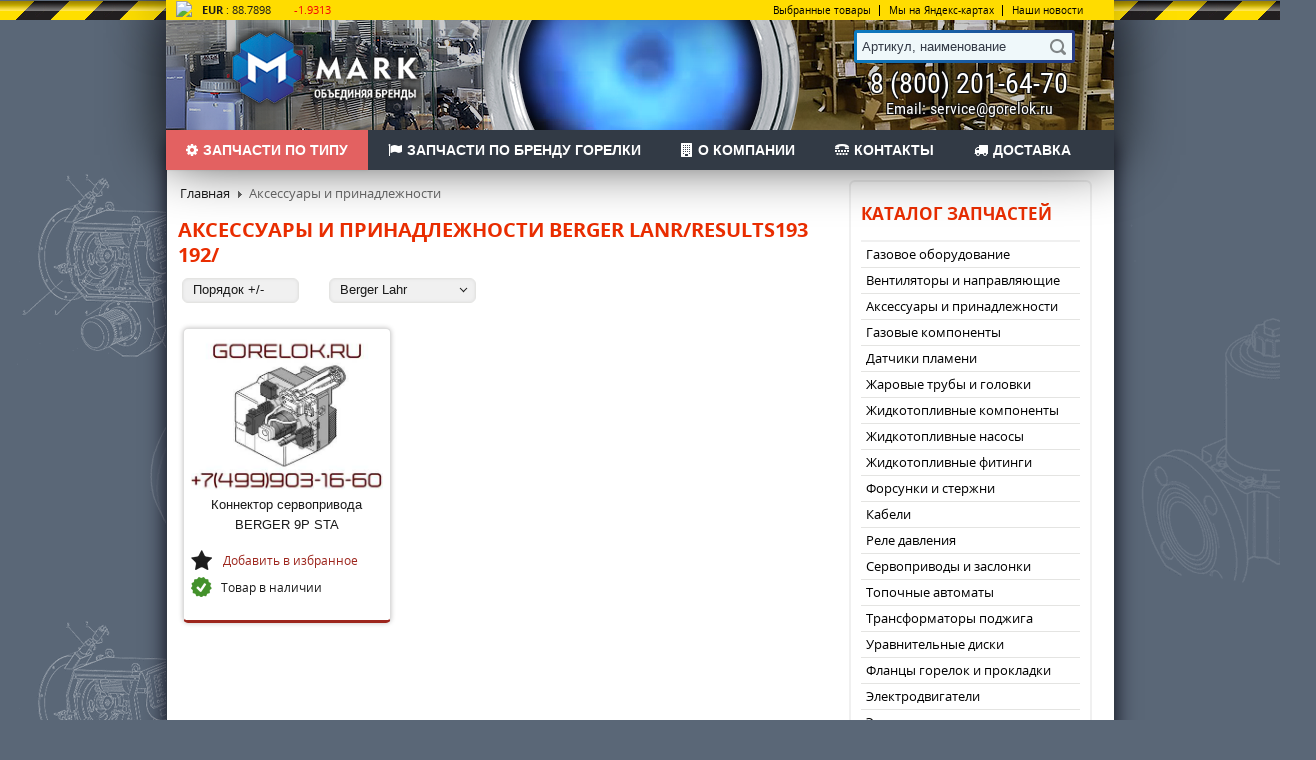

--- FILE ---
content_type: text/html; charset=utf-8
request_url: https://gorelok.ru/zapchasti/aksessuary-i-prinadlezhnosti/manufacturer/berger-lanr/results193-192/
body_size: 10744
content:
<!DOCTYPE html>
<html class="com_virtuemart view-category itemid-834 j31 mm-hover" xmlns="http://www.w3.org/1999/xhtml" xml:lang="ru-ru" lang="ru-ru" dir="ltr"><head><meta name="yandex-verification" content="2238c505282bf6bb"><noscript>&lt;style&gt;.lazy{display:none}&lt;/style&gt;</noscript><link rel="dns-prefetch" href="//cdnjs.cloudflare.com"><link rel="dns-prefetch" href="//mc.yandex.ru"><link rel="preload" href="//cdnjs.cloudflare.com/ajax/libs/ekko-lightbox/5.3.0/ekko-lightbox.css" as="style"><link rel="preload" href="/media/mj/s/b8b57d.css" as="style"><link rel="preload" href="https://cdnjs.cloudflare.com/ajax/libs/ekko-lightbox/5.3.0/ekko-lightbox.js" as="script"><link rel="preload" href="https://cdnjs.cloudflare.com/ajax/libs/ekko-lightbox/5.3.0/ekko-lightbox.js.map" as="script"><link rel="preload" href="https://cdnjs.cloudflare.com/ajax/libs/ekko-lightbox/5.3.0/ekko-lightbox.min.js" as="script"><link rel="preload" href="/media/mj/s/0707a2.js" as="script"><link rel="preload" href="/media/mj/s/16b0c5.js" as="script"><link rel="preload" href="/media/mj/s/31aea6.js" as="script"><link rel="preload" href="/media/mj/s/c842f4.js" as="script"><link rel="preload" href="/media/mj/s/0ddc4f.js" as="script"><link rel="preload" href="/media/mj/s/306342.js" as="script"><link rel="preload" href="/media/mj/s/2880b8.js" as="script"><style>
.beer a.main-nav-item:hover {
background:#000000;
}
</style><link rel="stylesheet" href="//cdnjs.cloudflare.com/ajax/libs/ekko-lightbox/5.3.0/ekko-lightbox.css"><script src="https://cdnjs.cloudflare.com/ajax/libs/ekko-lightbox/5.3.0/ekko-lightbox.js"></script><script src="https://cdnjs.cloudflare.com/ajax/libs/ekko-lightbox/5.3.0/ekko-lightbox.js.map"></script><script src="https://cdnjs.cloudflare.com/ajax/libs/ekko-lightbox/5.3.0/ekko-lightbox.min.js"></script><base href="https://gorelok.ru/zapchasti/aksessuary-i-prinadlezhnosti/manufacturer/berger-lanr/results193-192/"><meta http-equiv="content-type" content="text/html; charset=utf-8"><meta name="keywords" content="аксессуары, принадлежности, горелки, цена, купить"><meta name="robots" content="max-snippet:-1, max-image-preview:large, max-video-preview:-1"><meta name="description" content="ООО МАРК предлагает аксессуары и принадлежности для горелок в наличии и на заказ. Профессиональный подбор, партнерские цены. Звоните: 8 (800) 201-64-70"><meta name="generator" content="Joomla! - Open Source Content Management"><title>Аксессуары для горелок в ООО МАРК – подбор, наличие, выгодные цены Berger lanr/results193 192/</title><link rel="canonical" href="/zapchasti/aksessuary-i-prinadlezhnosti/berger-lanr"><link rel="shortcut icon" type="image/vnd.microsoft.icon" href="/templates/t3_blank/favicon.ico"><link rel="stylesheet" href="/media/mj/s/b8b57d.css"><script type="application/json" class="joomla-script-options new">{"csrf.token":"61fed1ac503cdd4275958e4bdb6b8974","system.paths":{"root":"","base":""},"joomla.jtext":{"JLIB_FORM_FIELD_INVALID":"\u041d\u0435\u043a\u043e\u0440\u0440\u0435\u043a\u0442\u043d\u043e \u0437\u0430\u043f\u043e\u043b\u043d\u0435\u043d\u043e \u043f\u043e\u043b\u0435:&#160;"}}</script><script async>try{jQuery.noConflict()}catch(e){console.log(e)}</script><script src="/media/mj/s/0707a2.js" defer></script><script src="/media/mj/s/16b0c5.js"></script><script src="/media/mj/s/31aea6.js"></script><script type="application/ld+json">
{
    "@context": "https://schema.org",
    "@type": "BreadcrumbList",
    "itemListElement": [
        {
            "@type": "ListItem",
            "position": 1,
            "name": "ООО «МАРК»  Каталог запчастей для ремонта горелок всех типов и производителей ",
            "item": "https://gorelok.ru/"
        },
        {
            "@type": "ListItem",
            "position": 2,
            "name": "Запчасти по типу",
            "item": "https://gorelok.ru/"
        },
        {
            "@type": "ListItem",
            "position": 3,
            "name": "Аксессуары и принадлежности",
            "item": "https://gorelok.ru/zapchasti/aksessuary-i-prinadlezhnosti/manufacturer/berger-lanr/results193-192/"
        }
    ]
}
</script><meta name="yandex-verification" content="a712e58bd6460ad8"><meta name="viewport" content="width=1024"><style>
@media (max-width: 1500px) {
div.zabsolutemod {
border: 1px solid red !important;  
display: none !important;  
}
div.zabsolutemodwish{
border: 1px solid red !important;  
display: none !important;  
}
}
@font-face {
    font-family: "roboto";
    src: url(/templates/t3_blank/fonts/RobotoCondensed-Regular.ttf) format("truetype");
}

</style></head><body class=" com_virtuemart view-category itemid-834 j31 mm-hover"><div id="head-row"> <nav id="t3-mainnav" class="t3-mainnav"> <div class="header-top"> <div class="header-top-border"> <div class="container top-header"> <div id="cbrf-mod"> <table style="position: absolute;margin-left: 10px;"><tbody style="font-size: 11px;"><tr><td style="padding: 1px 0 0 0;border: 0;"> <img src="images/eur.png" style="vertical-align: unset;" class="lazy" data-src="images/eur.png" srcset="[data-uri]"><noscript>&lt;img src="images/eur.png" style="vertical-align: unset;"&gt;</noscript> </td><td style="padding: 0 0 0 10px;border: 0;"> <b>EUR</b> : <span id="cbrf">88.7898</span> RUB </td><td style="padding: 0 0 0 5px;border: 0;"> <span id="dynamo" style="color:#f20606">-1.9313 ▼</span> </td></tr></tbody></table> </div> <div class="t3-spotlight t3-topheader row"> <div class="span12 item-first"> <div class="t3-module module_topmenu" id="Mod156"> <div class="module-inner"> <div class="module-ct"> <ul class="nav _topmenu"><li class="item-905"><a href="/vybrannye-tovary" title="Выбранные товары">Выбранные товары</a></li><li class="item-925"><a href="/my-na-yandeks-kartakh">Мы на Яндекс-картах</a></li><li class="item-935"><a href="/nashi-novosti">Наши новости</a></li></ul> </div> </div> </div> </div> </div> </div> <div class="clear"></div> </div> </div> <div class="containerz navbar"> <header id="t3-header"> <div class="container header"> <table cellspacing="0" cellpadding="0" border="0" style="height: 110px; width: 948px;"><tbody><tr><td style="padding: 0; border: 0; width: 316px;"><div class="logo"> <div class="logo"> <div class="logo-image"> <a href="" title="ООО «МАРК»  Каталог запчастей для ремонта горелок всех типов и производителей " style="background-image:url(/images/foto/logo_mark.png);"></a>  <div class="logogr">ГРУППА КОМПАНИЙ</div> </div> <div>ООО «МАРК» Каталог запчастей для ремонта горелок всех типов и производителей <div class="clear"></div><small class="site-slogan hidden-phone"></small></div> </div> </div></td><td style="padding: 0; border: 0; width: 316px;"> <div class="gor-vid"> <video loop="true" muted poster="/media/test/gornew.png" autoplay="true" frameborder="0" data-embed="default" style="z-index: -1; -webkit-transform: translate3d(0,0,1px);transform: translate3d(0,0,1px);"><source src="/media/test/gornew.mp4" type="video/mp4"></video> <script>
if( /Android|webOS|iPhone|iPad|iPod|BlackBerry|IEMobile|Opera Mini/i.test(navigator.userAgent) ) {
    var video = document.getElementsByTagName('video')[0];
	var img = document.createElement('img');
	img.src = '/media/test/gornew.png';
	img.style.zIndex = '-1';
	img.style.transform = 'translate(0, 0, 1px)'
	video.parentNode.replaceChild(img, video);
};</script> </div> </td><td style="padding: 0; border: 0; width: 316px;"> <div class="user-7"> <div id="blankBM296"> <div id="holderBM296"> <div id="innerBM296"> <div> <div style="margin-top: 20px!important;width: 230px;"> <div id="srch-form"> <form name="rokajaxsearch" id="rokajaxsearch" class="blue" action="/"> <div class="rokajaxsearch "> <div class="roksearch-wrapper" style="width:225px;"> <input name="searchword" id="roksearch_search_str" class="inputbox roksearch_search_str" placeholder="Артикул, наименование" autocomplete="off"> <input type="submit" id="srch-button" value="" title="Расширенный поиск"> </div> <input type="hidden" name="searchphrase" value="any"> <input type="hidden" name="limit" value="10"> <input type="hidden" name="ordering" value="newest"> <input type="hidden" name="view" value="search"> <input type="hidden" name="option" value="com_search"> <div id="roksearch_results"></div> </div> <div id="rokajaxsearch_tmp" style="visibility:hidden;display:none;"></div> </form> </div> <p class="zvonite"> <a href="tel:88002016470">8 (800) 201-64-70</a></p>   <div class="clear"></div>  <center><p class="obrzv">Email: <a href="mailto:service@gorelok.ru">service@gorelok.ru</a></p></center> </div> </div> <div> </div> <div> </div> </div> </div> </div> </div> </td></tr></tbody></table> </div> </header> <div class="clear"></div> <div class="navbar-inner"> <div class="nav-collapse collapse always-show"> <div class="t3-megamenu"> <ul class="nav navbar-nav level0"><li class="active dropdown mega mega-align-justify" data-id="423" data-level="1" data-alignsub="justify" data-xicon="fa fa-cog"> <a href="/" class=" dropdown-toggle" title="Запчасти по типу" data-target="#" data-toggle="dropdown"><i class="fa fa-cog"></i>Запчасти по типу <b class="caret"></b></a> <div class="nav-child dropdown-menu mega-dropdown-menu span12"><div class="mega-dropdown-inner"> <div class="row-fluid"> <div class="span3 mega-col-nav" data-width="3"><div class="mega-inner"> <ul class="mega-nav level1"><li class="current active" data-id="834" data-level="2" data-xicon="fa fa-angle-right"> <a href="/zapchasti/aksessuary-i-prinadlezhnosti" class="aks" data-target="#"><i class="fa fa-angle-right"></i>Аксессуары и принадлежности </a> </li><li data-id="835" data-level="2" data-xicon="fa fa-angle-right"> <a href="/zapchasti/ventilyatory-i-napravlyayushchie" class="vent" data-target="#"><i class="fa fa-angle-right"></i>Вентиляторы/Направляющие </a> </li><li data-id="836" data-level="2" data-xicon="fa fa-angle-right"> <a href="/zapchasti/gazovoe-oborudovanie" class="go" data-target="#"><i class="fa fa-angle-right"></i>Газовое оборудование </a> </li><li data-id="837" data-level="2" data-xicon="fa fa-angle-right"> <a href="/zapchasti/gazovye-komponenty" class="gk" data-target="#"><i class="fa fa-angle-right"></i>Газовые компоненты </a> </li><li data-id="838" data-level="2" data-xicon="fa fa-angle-right"> <a href="/zapchasti/datchiki-plameni" class="dp" data-target="#"><i class="fa fa-angle-right"></i>Датчики пламени </a> </li></ul> </div></div> <div class="span3 mega-col-nav" data-width="3"><div class="mega-inner"> <ul class="mega-nav level1"><li data-id="839" data-level="2" data-xicon="fa fa-angle-right"> <a href="/zapchasti/zharovye-truby-i-golovki" class="gtg" data-target="#"><i class="fa fa-angle-right"></i>Жаровые трубы и головки </a> </li><li data-id="840" data-level="2" data-xicon="fa fa-angle-right"> <a href="/zapchasti/zhidkotoplivnye-komponenty" class="gtk" data-target="#"><i class="fa fa-angle-right"></i>Жидкотопливные компоненты </a> </li><li data-id="841" data-level="2" data-xicon="fa fa-angle-right"> <a href="/zapchasti/zhidkotoplivnye-nasosy" class="gtn" data-target="#"><i class="fa fa-angle-right"></i>Жидкотопливные насосы </a> </li><li data-id="842" data-level="2" data-xicon="fa fa-angle-right"> <a href="/zapchasti/zhidkotoplivnye-fitingi" class="gtf" data-target="#"><i class="fa fa-angle-right"></i>Жидкотопливные фитинги </a> </li><li data-id="843" data-level="2" data-xicon="fa fa-angle-right"> <a href="/zapchasti/forsunki-i-sterzhni" class="gtfor" data-target="#"><i class="fa fa-angle-right"></i>Форсунки и стержни </a> </li></ul> </div></div> <div class="span3 mega-col-nav" data-width="3"><div class="mega-inner"> <ul class="mega-nav level1"><li data-id="844" data-level="2" data-xicon="fa fa-angle-right"> <a href="/zapchasti/kabeli" class="cabeli" data-target="#"><i class="fa fa-angle-right"></i>Кабели </a> </li><li data-id="845" data-level="2" data-xicon="fa fa-angle-right"> <a href="/zapchasti/rele-davleniya" class="reled" data-target="#"><i class="fa fa-angle-right"></i>Реле давления </a> </li><li data-id="846" data-level="2" data-xicon="fa fa-angle-right"> <a href="/zapchasti/servoprivody-i-zaslonki" class="spz" data-target="#"><i class="fa fa-angle-right"></i>Сервоприводы и заслонки </a> </li><li data-id="847" data-level="2" data-xicon="fa fa-angle-right"> <a href="/zapchasti/topochnye-avtomaty" class="topa" data-target="#"><i class="fa fa-angle-right"></i>Топочные автоматы </a> </li><li data-id="848" data-level="2" data-xicon="fa fa-angle-right"> <a href="/zapchasti/transformatory-podzhiga" class="transf" data-target="#"><i class="fa fa-angle-right"></i>Трансформаторы поджига </a> </li></ul> </div></div> <div class="span3 mega-col-nav" data-width="3"><div class="mega-inner"> <ul class="mega-nav level1"><li data-id="849" data-level="2" data-xicon="fa fa-angle-right"> <a href="/zapchasti/uravnitelnye-diski" class="yrd" data-target="#"><i class="fa fa-angle-right"></i>Уравнительные диски </a> </li><li data-id="850" data-level="2" data-xicon="fa fa-angle-right"> <a href="/zapchasti/flantsy-gorelok-i-prokladki" class="fgp" data-target="#"><i class="fa fa-angle-right"></i>Фланцы горелок и прокладки </a> </li><li data-id="851" data-level="2" data-xicon="fa fa-angle-right"> <a href="/zapchasti/elektrodvigateli" class="eldv" data-target="#"><i class="fa fa-angle-right"></i>Электродвигатели </a> </li><li data-id="852" data-level="2" data-xicon="fa fa-angle-right"> <a href="/zapchasti/elektrody" class="elerctrodi" data-target="#"><i class="fa fa-angle-right"></i>Электроды </a> </li><li data-id="959" data-level="2"> <a href="/zapchasti/drugie-zapchasti-dlya-gorelok" class="elerctrodi" data-target="#">Другие запчасти для горелок </a> </li><li data-id="966" data-level="2"> <a href="/zapchasti/novye-postupleniya" class="elerctrodi" data-target="#">Новинки </a> </li></ul> </div></div> </div> </div></div> </li><li class="dropdown mega mega-align-justify" data-id="866" data-level="1" data-alignsub="justify" data-xicon="fa fa-flag"> <a href="/zapchasti-po-brendu-gorelki" class="brend dropdown-toggle" data-target="#" data-toggle="dropdown"><i class="fa fa-flag"></i>Запчасти по бренду горелки <b class="caret"></b></a> <div class="nav-child dropdown-menu mega-dropdown-menu span12"><div class="mega-dropdown-inner"> <div class="row-fluid"> <div class="span3 mega-col-nav" data-width="3"><div class="mega-inner"> <ul class="mega-nav level1"><li data-id="868" data-level="2" data-xicon="fa fa-angle-right"> <a href="/zapchasti-po-brendu-gorelki/baltur" class="logosmall_baltur" data-target="#"><i class="fa fa-angle-right"></i>Балтур </a> </li><li data-id="869" data-level="2" data-xicon="fa fa-angle-right"> <a href="/zapchasti-po-brendu-gorelki/buderus" class="logosmall_buderus" data-target="#"><i class="fa fa-angle-right"></i>Будерус </a> </li><li data-id="870" data-level="2" data-xicon="fa fa-angle-right"> <a href="/zapchasti-po-brendu-gorelki/cib-unigas" class="logosmall_cib" data-target="#"><i class="fa fa-angle-right"></i>Чиб Унигаз </a> </li></ul> </div></div> <div class="span3 mega-col-nav" data-width="3"><div class="mega-inner"> <ul class="mega-nav level1"><li data-id="871" data-level="2" data-xicon="fa fa-angle-right"> <a href="/zapchasti-po-brendu-gorelki/cuenod" class="logosmall_cuenod" data-target="#"><i class="fa fa-angle-right"></i>Куенод </a> </li><li data-id="872" data-level="2" data-xicon="fa fa-angle-right"> <a href="/zapchasti-po-brendu-gorelki/ecoflam" class="logosmall_ecoflam" data-target="#"><i class="fa fa-angle-right"></i>Экофлам </a> </li><li data-id="874" data-level="2" data-xicon="fa fa-angle-right"> <a href="/zapchasti-po-brendu-gorelki/giersch" class="logosmall_ferroli" data-target="#"><i class="fa fa-angle-right"></i>Гирш </a> </li></ul> </div></div> <div class="span3 mega-col-nav" data-width="3"><div class="mega-inner"> <ul class="mega-nav level1"><li data-id="873" data-level="2" data-xicon="fa fa-angle-right"> <a href="/zapchasti-po-brendu-gorelki/elco" class="logosmall_elco" data-target="#"><i class="fa fa-angle-right"></i>Элко </a> </li><li data-id="875" data-level="2" data-xicon="fa fa-angle-right"> <a href="/zapchasti-po-brendu-gorelki/lamborghini" class="logosmall_lamborghini" data-target="#"><i class="fa fa-angle-right"></i>Ламборджини </a> </li><li data-id="876" data-level="2" data-xicon="fa fa-angle-right"> <a href="/zapchasti-po-brendu-gorelki/oilon" class="logosmall_oilon" data-target="#"><i class="fa fa-angle-right"></i>Ойлон </a> </li></ul> </div></div> <div class="span3 mega-col-nav" data-width="3"><div class="mega-inner"> <ul class="mega-nav level1"><li data-id="877" data-level="2" data-xicon="fa fa-angle-right"> <a href="/zapchasti-po-brendu-gorelki/riello" class="logosmall_riello" data-target="#"><i class="fa fa-angle-right"></i>Риелло </a> </li><li data-id="878" data-level="2" data-xicon="fa fa-angle-right"> <a href="/zapchasti-po-brendu-gorelki/viessmann" class="logosmall_viessmann" data-target="#"><i class="fa fa-angle-right"></i>Висман </a> </li><li data-id="879" data-level="2" data-xicon="fa fa-angle-right"> <a href="/zapchasti-po-brendu-gorelki/weishaupt" class="logosmall_weishaupt" data-target="#"><i class="fa fa-angle-right"></i>Вайсхаупт </a> </li></ul> </div></div> </div> </div></div> </li><li class="dropdown mega" data-id="565" data-level="1" data-xicon=" fa fa-building "> <a href="/about" class=" dropdown-toggle" data-target="#" data-toggle="dropdown"><i class=" fa fa-building "></i>О компании <b class="caret"></b></a> <div class="nav-child dropdown-menu mega-dropdown-menu"><div class="mega-dropdown-inner"> <div class="row-fluid"> <div class="span12 mega-col-nav" data-width="12"><div class="mega-inner"> <ul class="mega-nav level1"><li data-id="1120" data-level="2"> <a href="/about/heat-electro-2023" class="" data-target="#">Выставка 2023 </a> </li><li data-id="962" data-level="2"> <a href="/about/aquatherm-2020" class="" data-target="#">Выставка 2020 </a> </li><li data-id="963" data-level="2"> <a href="/about/aquatherm-2019" class="" data-target="#">Выставка 2019 </a> </li><li data-id="964" data-level="2"> <a href="/about/aquatherm-2018" class="" data-target="#">Выставка 2018 </a> </li></ul> </div></div> </div> </div></div> </li><li data-id="568" data-level="1" data-xicon="fa fa-tty "> <a href="/contact" class="" data-target="#"><i class="fa fa-tty "></i>Контакты </a> </li><li data-id="566" data-level="1" data-xicon="fa fa-truck "> <a href="/dostavka" class="" data-target="#"><i class="fa fa-truck "></i>Доставка </a> </li></ul> </div> </div> </div> </div> </nav> <div class="clear"></div> </div><div id="t3-mainbody"> <section class="container t3-mainbody"> <div class="row"> <div class="main-content"> <div class="container cookies_height"> <div class="cookies"> </div> </div> <div class="t3-content span9" id="t3-content"> <div id="system-message-container"> <div id="system-message"> </div> </div> <div class="breadcrumbs"><div class="container"> <ul class="breadcrumb "><li class="active"><li><a href="/" class="pathway">Главная</a><span class="divider"><img src="/templates/t3_blank/images/system/arrow.png" alt="" width="9" height="9" class="lazy" data-src="/templates/t3_blank/images/system/arrow.png" srcset="[data-uri]"><noscript>&lt;img src="/templates/t3_blank/images/system/arrow.png" alt="" width="9" height="9"&gt;</noscript></span></li><li><span>Аксессуары и принадлежности</span></li></ul> </div></div> <div id="bd_results" role="region" aria-live="polite"> <div id="cf_res_ajax_loader"></div> <div id="prodlist-box"> <h1 class="entry-title page-header">Аксессуары и принадлежности Berger lanr/results193 192/</h1> <div class="orderby-displaynumber z-index"> <div class="box-style"> <div class="width100 border_bot"> <div class="orderlistcontainer"><div class="title">Сортировать по</div><div class="activeOrder"><a href="/zapchasti/aksessuary-i-prinadlezhnosti/berger-lanr/dirDesc" title=" +/-">Порядок +/-</a></div></div> <div class="orderlistcontainer"><div class="title">Производитель: </div><div class="activeOrder">Berger Lahr</div><div class="orderlist"><div><a href="/zapchasti/aksessuary-i-prinadlezhnosti" title="">Все производители</a></div><div><a href="/zapchasti/aksessuary-i-prinadlezhnosti/abb" title="Abb">Abb</a></div><div><a href="/zapchasti/aksessuary-i-prinadlezhnosti/acv" title="Acv">Acv</a></div><div><a href="/zapchasti/aksessuary-i-prinadlezhnosti/aeg" title="Aeg">Aeg</a></div><div><a href="/zapchasti/aksessuary-i-prinadlezhnosti/air%20pump" title="Air Pump">Air Pump</a></div><div><a href="/zapchasti/aksessuary-i-prinadlezhnosti/arcotronics" title="Arcotronics">Arcotronics</a></div><div><a href="/zapchasti/aksessuary-i-prinadlezhnosti/baltur" title="Baltur">Baltur</a></div><div><a href="/zapchasti/aksessuary-i-prinadlezhnosti/baxi" title="Baxi">Baxi</a></div><div><a href="/zapchasti/aksessuary-i-prinadlezhnosti/bosch" title="Bosch/Buderus">Bosch/Buderus</a></div><div><a href="/zapchasti/aksessuary-i-prinadlezhnosti/brahma" title="Brahma">Brahma</a></div><div><a href="/zapchasti/aksessuary-i-prinadlezhnosti/buderus" title="Buderus">Buderus</a></div><div><a href="/zapchasti/aksessuary-i-prinadlezhnosti/cib-unigas" title="Cib Unigas">Cib Unigas</a></div><div><a href="/zapchasti/aksessuary-i-prinadlezhnosti/cogema" title="Cogema">Cogema</a></div><div><a href="/zapchasti/aksessuary-i-prinadlezhnosti/danfoss" title="Danfoss">Danfoss</a></div><div><a href="/zapchasti/aksessuary-i-prinadlezhnosti/delavan" title="Delavan">Delavan</a></div><div><a href="/zapchasti/aksessuary-i-prinadlezhnosti/dungs" title="Dungs">Dungs</a></div><div><a href="/zapchasti/aksessuary-i-prinadlezhnosti/eaton" title="Eaton">Eaton</a></div><div><a href="/zapchasti/aksessuary-i-prinadlezhnosti/ecoflam" title="Ecoflam">Ecoflam</a></div><div><a href="/zapchasti/aksessuary-i-prinadlezhnosti/elco2022-11-14-08-25-271738127302" title="Elco">Elco</a></div><div><a href="/zapchasti/aksessuary-i-prinadlezhnosti/elco-ariston-ecoflam" title="Elco/Ariston/Ecoflam">Elco/Ariston/Ecoflam</a></div><div><a href="/zapchasti/aksessuary-i-prinadlezhnosti/elco" title="Elco/Cuenod">Elco/Cuenod</a></div><div><a href="/zapchasti/aksessuary-i-prinadlezhnosti/esbe" title="ESBE">ESBE</a></div><div><a href="/zapchasti/aksessuary-i-prinadlezhnosti/fbr" title="FBR">FBR</a></div><div><a href="/zapchasti/aksessuary-i-prinadlezhnosti/finder" title="Finder">Finder</a></div><div><a href="/zapchasti/aksessuary-i-prinadlezhnosti/fluidics" title="Fluidics">Fluidics</a></div><div><a href="/zapchasti/aksessuary-i-prinadlezhnosti/gefran" title="Gefran">Gefran</a></div><div><a href="/zapchasti/aksessuary-i-prinadlezhnosti/general%20electric" title="General Electric">General Electric</a></div><div><a href="/zapchasti/aksessuary-i-prinadlezhnosti/gulliani-anello" title="Giuliani Anello">Giuliani Anello</a></div><div><a href="/zapchasti/aksessuary-i-prinadlezhnosti/hirschmann" title="Hirschmann">Hirschmann</a></div><div><a href="/zapchasti/aksessuary-i-prinadlezhnosti/hollyland" title="Hollyland">Hollyland</a></div><div><a href="/zapchasti/aksessuary-i-prinadlezhnosti/honeywell2023-01-16-07-44-371510871308" title="Honeywell">Honeywell</a></div><div><a href="/zapchasti/aksessuary-i-prinadlezhnosti/honeywell" title="Honeywell/Satronic">Honeywell/Satronic</a></div><div><a href="/zapchasti/aksessuary-i-prinadlezhnosti/imit" title="Imit">Imit</a></div><div><a href="/zapchasti/aksessuary-i-prinadlezhnosti/immergas" title="Immergas">Immergas</a></div><div><a href="/zapchasti/aksessuary-i-prinadlezhnosti/jumo" title="Jumo">Jumo</a></div><div><a href="/zapchasti/aksessuary-i-prinadlezhnosti/kromschroder" title="Kromschroder">Kromschroder</a></div><div><a href="/zapchasti/aksessuary-i-prinadlezhnosti/lamborghini" title="Lamborghini">Lamborghini</a></div><div><a href="/zapchasti/aksessuary-i-prinadlezhnosti/lamtec" title="Lamtec">Lamtec</a></div><div><a href="/zapchasti/aksessuary-i-prinadlezhnosti/leiber" title="Leiber">Leiber</a></div><div><a href="/zapchasti/aksessuary-i-prinadlezhnosti/lovato" title="Lovato">Lovato</a></div><div><a href="/zapchasti/aksessuary-i-prinadlezhnosti/oilon" title="Oilon">Oilon</a></div><div><a href="/zapchasti/aksessuary-i-prinadlezhnosti/oventrop" title="Oventrop">Oventrop</a></div><div><a href="/zapchasti/aksessuary-i-prinadlezhnosti/parker2024-03-11-12-31-02437338311" title="Parker">Parker</a></div><div><a href="/zapchasti/aksessuary-i-prinadlezhnosti/pentair%20water" title="Pentair Water">Pentair Water</a></div><div><a href="/zapchasti/aksessuary-i-prinadlezhnosti/riello" title="Riello">Riello</a></div><div><a href="/zapchasti/aksessuary-i-prinadlezhnosti/schnider%20electric" title="Schnider Electric">Schnider Electric</a></div><div><a href="/zapchasti/aksessuary-i-prinadlezhnosti/siemens" title="Siemens">Siemens</a></div><div><a href="/zapchasti/aksessuary-i-prinadlezhnosti/simel" title="Simel">Simel</a></div><div><a href="/zapchasti/aksessuary-i-prinadlezhnosti/suntec" title="Suntec">Suntec</a></div><div><a href="/zapchasti/aksessuary-i-prinadlezhnosti/thermowatt" title="Thermowatt">Thermowatt</a></div><div><a href="/zapchasti/aksessuary-i-prinadlezhnosti/viessmann" title="Viessmann">Viessmann</a></div><div><a href="/zapchasti/aksessuary-i-prinadlezhnosti/weishaupt" title="Weishaupt">Weishaupt</a></div><div><a href="/zapchasti/aksessuary-i-prinadlezhnosti/wester" title="Wester">Wester</a></div><div><a href="/zapchasti/aksessuary-i-prinadlezhnosti/wieland" title="Wieland">Wieland</a></div><div><a href="/zapchasti/aksessuary-i-prinadlezhnosti/drugie-proizvoditeli" title="Другие Производители">Другие Производители</a></div></div></div><div class="clear"></div> </div> </div> </div> <div class="grid layout" id="product_list"> <ul id="slider" class="vmproduct"><li> <input type="hidden" name="virtuemart_product_id" class="quick_ids" value="9224"> <div class="prod-row"> <div class="product-box spacer"> <div class="browseImage"> <a href="/zapchasti/aksessuary-i-prinadlezhnosti/konnektor-servoprivoda-berger-9p-sta-0005130090-detail"><img src="/images/stories/virtuemart/product/65326150.jpg" alt="65326150" class="browseProductImage featuredProductImage lazy" id="Img_to_Js_9224" border="0" width="400" height="333" data-src="/images/stories/virtuemart/product/65326150.jpg" srcset="[data-uri]"><noscript>&lt;img src="/images/stories/virtuemart/product/65326150.jpg" alt="65326150" class="browseProductImage featuredProductImage" id="Img_to_Js_9224" border="0" width="400" height="333"&gt;</noscript></a></div> <div class="Title"> <a href="/zapchasti/aksessuary-i-prinadlezhnosti/konnektor-servoprivoda-berger-9p-sta-0005130090-detail" title="Коннектор сервопривода BERGER 9P STA">Коннектор сервопривода BERGER 9P STA</a></div> <div class="wishlist list_wishlists9224"> <a class="add_wishlistz " title="Добавить в избранное" onclick="addToWishlists('9224');">Добавить в избранное</a> </div> <div class="clear"></div> <div class="nal">Товар в наличии</div> </div> </div> </li></ul> </div> <div class="clear"></div> <br> <div class="vm-pagination vm-pagination-bottom"><span class="vm-page-counter"></span></div> </div> <script src="/media/mj/s/c842f4.js"></script> <script src="/media/mj/s/0ddc4f.js"></script> <script id="updDynamicListeners_js">//<![CDATA[ 
jQuery(document).ready(function() { // GALT: Start listening for dynamic content update.
	// If template is aware of dynamic update and provided a variable let's
	// set-up the event listeners.
	if (Virtuemart.container)
		Virtuemart.updateDynamicUpdateListeners();

}); //]]>
</script> <script id="updateChosen_js">//<![CDATA[ 
if (typeof Virtuemart === "undefined")
	var Virtuemart = {};
	Virtuemart.updateChosenDropdownLayout = function() {
		var vm2string = {editImage: 'edit image',select_all_text: 'Выбрать все',select_some_options_text: 'Доступен для всех'};
		jQuery(function($) {
			jQuery(".vm-chzn-select").chosen({enable_select_all: true,select_all_text : vm2string.select_all_text,select_some_options_text:vm2string.select_some_options_text,disable_search_threshold: 5});
		});
	}
	Virtuemart.updateChosenDropdownLayout(); //]]>
</script> <script id="vm.countryState_js"> //<![CDATA[
		jQuery( function($) {
			$("#virtuemart_country_id").vm2front("list",{dest : "#virtuemart_state_id",ids : "",prefiks : ""});
		});
//]]> </script> <script id="vm.countryStateshipto__js"> //<![CDATA[
		jQuery( function($) {
			$("#shipto_virtuemart_country_id").vm2front("list",{dest : "#shipto_virtuemart_state_id",ids : "",prefiks : "shipto_"});
		});
//]]> </script> <script id="jsVars_js">//<![CDATA[ 
vmSiteurl = 'https://gorelok.ru/' ;
vmLang = "";
Virtuemart.addtocart_popup = '1' ; 
usefancy = true; //]]>
</script> <script id="ready.vmprices_js">//<![CDATA[ 
jQuery(document).ready(function($) {
	Virtuemart.product(jQuery("form.product"));

	/*$("form.js-recalculate").each(function(){
		if ($(this).find(".product-fields").length && !$(this).find(".no-vm-bind").length) {
			var id= $(this).find('input[name="virtuemart_product_id[]"]').val();
			Virtuemart.setproducttype($(this),id);

		}
	});*/
}); //]]>
</script> </div> </div> <div class="t3-sidebar t3-sidebar-2 span9"> <div class="t3-module module mod_treeview_vm3" id="Mod184"> <div class="module-inner"> <h3 class="module-title"><span>Каталог запчастей</span></h3> <b class="click"></b> <div class="module-ct"> <div class="vina-treeview-virtuemart" id="vina-treeview-virtuemart184"> <ul class="level0 "><li> <a href="/zapchasti/gazovoe-oborudovanie" title="Газовое оборудование"> <span class="catTitle "> Газовое оборудование</span> </a> </li><li> <a href="/zapchasti/ventilyatory-i-napravlyayushchie" title="Вентиляторы и направляющие"> <span class="catTitle "> Вентиляторы и направляющие</span> </a> </li><li> <a href="/zapchasti/aksessuary-i-prinadlezhnosti" title="Аксессуары и принадлежности"> <span class="catTitle "> Аксессуары и принадлежности</span> </a> </li><li> <a href="/zapchasti/gazovye-komponenty" title="Газовые компоненты"> <span class="catTitle "> Газовые компоненты</span> </a> </li><li> <a href="/zapchasti/datchiki-plameni" title="Датчики пламени"> <span class="catTitle "> Датчики пламени</span> </a> </li><li> <a href="/zapchasti/zharovye-truby-i-golovki" title="Жаровые трубы и головки"> <span class="catTitle "> Жаровые трубы и головки</span> </a> </li><li> <a href="/zapchasti/zhidkotoplivnye-komponenty" title="Жидкотопливные компоненты"> <span class="catTitle "> Жидкотопливные компоненты</span> </a> </li><li> <a href="/zapchasti/zhidkotoplivnye-nasosy" title="Жидкотопливные насосы"> <span class="catTitle "> Жидкотопливные насосы</span> </a> </li><li> <a href="/zapchasti/zhidkotoplivnye-fitingi" title="Жидкотопливные фитинги"> <span class="catTitle "> Жидкотопливные фитинги</span> </a> </li><li> <a href="/zapchasti/forsunki-i-sterzhni" title="Форсунки и стержни"> <span class="catTitle "> Форсунки и стержни</span> </a> </li><li> <a href="/zapchasti/kabeli" title="Кабели"> <span class="catTitle "> Кабели</span> </a> </li><li> <a href="/zapchasti/rele-davleniya" title="Реле давления"> <span class="catTitle "> Реле давления</span> </a> </li><li> <a href="/zapchasti/servoprivody-i-zaslonki" title="Сервоприводы и заслонки"> <span class="catTitle "> Сервоприводы и заслонки</span> </a> </li><li> <a href="/zapchasti/topochnye-avtomaty" title="Топочные автоматы"> <span class="catTitle "> Топочные автоматы</span> </a> </li><li> <a href="/zapchasti/transformatory-podzhiga" title="Трансформаторы поджига"> <span class="catTitle "> Трансформаторы поджига</span> </a> </li><li> <a href="/zapchasti/uravnitelnye-diski" title="Уравнительные диски"> <span class="catTitle "> Уравнительные диски</span> </a> </li><li> <a href="/zapchasti/flantsy-gorelok-i-prokladki" title="Фланцы горелок и прокладки"> <span class="catTitle "> Фланцы горелок и прокладки</span> </a> </li><li> <a href="/zapchasti/elektrodvigateli" title="Электродвигатели"> <span class="catTitle "> Электродвигатели</span> </a> </li><li> <a href="/zapchasti/elektrody" title="Электроды поджига и ионизации"> <span class="catTitle "> Электроды поджига и ионизации</span> </a> </li><li> <a href="/zapchasti/novye-postupleniya" title="Новые поступления"> <span class="catTitle "> Новые поступления</span> </a> </li><li> <a href="/zapchasti/drugie-zapchasti-dlya-gorelok" title="Другие запчасти для горелок"> <span class="catTitle "> Другие запчасти для горелок</span> </a> </li></ul> </div> <script>
jQuery("#vina-treeview-virtuemart184 ul").treeview({
	animated: 	"normal",
	persist: 	"location",
	collapsed: 	true,
	unique:		true,
	});</script><div id="vina-copyright184"></div></div> </div> </div> <div class="t3-module module_wishlists" id="Mod311"> <div class="module-inner"> <h3 class="module-title"><span>Выбранные товары</span></h3> <b class="click"></b> <div class="module-ct"> ﻿﻿<div class="vmgroup_wishlists" id="mod_wishlists"> <div class="not_text wishlists"></div> <div class="vmproduct"> </div> <div class="clear"></div> <div class="seldcomp" id="butseldwish"> <a href="/vybrannye-tovary" class="button">К выбранным товарам »<span></span></a></div> </div> </div> </div> </div> </div> </div> </div> </section> </div><footer id="t3-footer" class="wrap t3-footer"> <p id="back-top"> <a href="#top" title="НАВЕРХ"><span></span></a> </p> <aside class="t3-aside"> <div class="container"> <div class="t3-spotlight t3-footnav row"> <div class="span4 item-first"> <div class="t3-module module" id="Mod330"> <div class="module-inner"> <h3 class="module-title"><span>Контакты</span></h3> <b class="click"></b> <div class="module-ct"> <div id="blankBM330"> <div id="holderBM330"> <div id="innerBM330"> <div> <div class="custom-content"> <ul><li> <div class="media-body"><i class="fa fa-map-marker" aria-hidden="true"></i> <p>127106, Россия, г.Москва, Нововладыкинский пр.,<br> д.8, стр.4, офис 100 </p><p>Тел: <a href="tel:88002016470">8 (800) 201-64-70</a> <br> Тел: <a href="tel:74999031660">+7 (499) 903-16-60</a> <br>  </p></div> </li><li class="last"><i class="fa fa-envelope" aria-hidden="true"></i> <div class="media-body"> <p><a href="mailto:service@gorelok.ru">service@gorelok.ru</a></p> </div> </li></ul> </div> </div> <div> </div> <div> </div> </div> </div> </div></div> </div> </div> </div> <div class="span4 "> <div class="t3-module module" id="Mod331"> <div class="module-inner"> <h3 class="module-title"><span>Доставка</span></h3> <b class="click"></b> <div class="module-ct"> <div id="blankBM331"> <div id="holderBM331"> <div id="innerBM331"> <div> <i class="fa fa-rocket" aria-hidden="true"></i> <div class="media-body"> <h3>Сервис доставки товаров</h3> <p>Бесплатная доставка по Москве в пределах МКАД при заказе от 50000 рублей.</p> </div> <i class="fa fa-volume-control-phone" aria-hidden="true"></i> <div class="media-body"> <h3>Сделать заказ по телефону:</h3>  <p>Звоните: <a href="tel:88002016470">8 (800) 201-64-70</a><br> Пн. - пт. с 9:00 до 18:00</p> </div> </div> <div> </div> <div> </div> </div> </div> </div></div> </div> </div> </div> <div class="span4 item-last"> <div class="t3-module module_newsletter" id="Mod186"> <div class="module-inner"> <h3 class="module-title"><span>Подписаться на новости</span></h3> <b class="click"></b> <div class="module-ct"> <div class="acymailing_module_newsletter" id="acymailing_module_formAcymailing10941"> <div class="acymailing_fulldiv" id="acymailing_fulldiv_formAcymailing10941"> <form id="formAcymailing10941" action="/zapchasti/aksessuary-i-prinadlezhnosti" onsubmit="return submitacymailingform('optin','formAcymailing10941')" method="post" name="formAcymailing10941"> <div class="acymailing_module_form"> <span class="acymailing_introtext">Если Вы хотите первыми узнавать о наших скидках и акциях и делать покупки максимально выгодно, подпишитесь на наши новости.</span><table class="acymailing_form"><tr><td class="acyfield_email"> <input name="user[email]" id="user_email_formAcymailing10941" onfocus="if(this.value == 'Адрес эл. почты') this.value = '';" onblur="if(this.value=='') this.value='Адрес эл. почты';" class="inputbox" style="width:100%" value="Адрес эл. почты"> </td><td class="acysubbuttons"> <input type="submit" name="Submit" class="button" value="ok" onclick="try{ return submitacymailingform('optin','formAcymailing10941'); }catch(err){alert('The form could not be submitted '+err);return false;}"> </td></tr></table> <input type="hidden" name="ajax" value="0"> <input type="hidden" name="ctrl" value="sub"> <input type="hidden" name="task" value="notask"> <input type="hidden" name="redirect" value="https%3A%2F%2Fgorelok.ru%2Fzapchasti%2Faksessuary-i-prinadlezhnosti%2Fmanufacturer%2Fberger-lanr%2Fresults193-192%2F"> <input type="hidden" name="redirectunsub" value="https%3A%2F%2Fgorelok.ru%2Fzapchasti%2Faksessuary-i-prinadlezhnosti%2Fmanufacturer%2Fberger-lanr%2Fresults193-192%2F"> <input type="hidden" name="option" value="com_acymailing"> <input type="hidden" name="hiddenlists" value="1"> <input type="hidden" name="acyformname" value="formAcymailing10941"> </div> </form> </div></div> </div> </div> </div> <div class="t3-module module" id="Mod391"> <div class="module-inner"> <div class="module-ct"> <div id="blankBM391"> <div id="holderBM391"> <div id="innerBM391"> <div> <div class="vkfoot"> <a href="//vk.com/zapchasti_dlja_gorelok" title="Наша группа в КОНТАКТЕ" target="_blank"><img src="/images/vk.png" alt="Наша группа в КОНТАКТЕ" title="Наша группа в КОНТАКТЕ" width="42" height="42" class="lazy" data-src="/images/vk.png" srcset="[data-uri]"><noscript>&lt;img src="/images/vk.png" alt="Наша группа в КОНТАКТЕ" title="Наша группа в КОНТАКТЕ" width="42" height="42"&gt;</noscript></a> </div><a href="//t.me/ooo_mark_sbt" title="TG" target="_blank"><img src="/images/tg.png" alt="Telegram" title="Telegram" style="/* left: -10000px !important; */width: 43px;position: absolute !important;      top: -30px;" width="512" height="512" class="lazy" data-src="/images/tg.png" srcset="[data-uri]"><noscript>&lt;img src="/images/tg.png" alt="Telegram" title="Telegram" style="/* left: -10000px !important; */width: 43px;position: absolute !important;      top: -30px;" width="512" height="512"&gt;</noscript></a> </div> <div> </div> <div> </div> </div> </div> </div></div> </div> </div> <div class="t3-module module" id="Mod398"> <div class="module-inner"> <div class="module-ct"> <div id="blankBM398"> <div id="holderBM398"> <div id="innerBM398"> <div> <p style="transform: translate(210px,-27px);">© 1996-<script>document.write(new Date().getFullYear());</script></p> </div> <div> </div> <div> </div> </div> </div> </div></div> </div> </div> </div> </div> </div> </aside> <div class="t3-copyright"> <div class="container"> <div class="row"> <div class="span12"> <form id="simplecallback-309" action="/index.php?option=com_ajax&amp;module=simplecallback&amp;format=json" class="form-inline simplecallback simplecallback-overlayed" method="post" data-simplecallback-form data-simplecallback-form-overlayed style="display: none;"> <div class="simplecallback-close" data-simplecallback-close="">×</div> <div class="control-group"> <label> Ваше имя<input name="simplecallback_name" required class="input-block-level" autocomplete="off"> </label> </div> <div class="control-group"> <label> Телефон<input name="simplecallback_phone" required class="input-block-level" autocomplete="off"> </label> </div> <div class="control-group"> <input type="hidden" name="61fed1ac503cdd4275958e4bdb6b8974" value="1"><input type="hidden" name="module_id" value="309"> <button class="btn">Отправить</button> </div> </form> <div id="blankBM374"> <div id="holderBM374"> <div id="innerBM374"> <div>     <script> (function(m,e,t,r,i,k,a){m[i]=m[i]||function(){(m[i].a=m[i].a||[]).push(arguments)}; m[i].l=1*new Date(); for (var j = 0; j < document.scripts.length; j++) {if (document.scripts[j].src === r) { return; }} k=e.createElement(t),a=e.getElementsByTagName(t)[0],k.async=1,k.src=r,a.parentNode.insertBefore(k,a)}) (window, document, "script", "https://mc.yandex.ru/metrika/tag.js", "ym"); ym(51100271, "init", { clickmap:true, trackLinks:true, accurateTrackBounce:true, webvisor:true, trackHash:true });
</script> <noscript><div><img src="//mc.yandex.ru/watch/51100271" style="position:absolute; left:-9999px;" alt=""></div></noscript>  </div> <div> </div> <div> </div> </div> </div> </div> </div> </div> </div> </div> </footer><script src="/media/mj/s/306342.js"></script><script>
$( function() {
 $( "form" ).sisyphus();
} );</script><div class="zabsolutemod"> <div class="moduletable"> <h3>Поиск по сайту</h3> <form name="rokajaxsearch" id="rokajaxsearch" class="blue" action="/"> <div class="rokajaxsearch "> <div class="roksearch-wrapper"> <input name="searchword" id="roksearch_search_str" class="inputbox roksearch_search_str" placeholder="Search..."> </div> <input type="hidden" name="searchphrase" value="exact"> <input type="hidden" name="limit" value="0"> <input type="hidden" name="ordering" value="category"> <input type="hidden" name="view" value="search"> <input type="hidden" name="option" value="com_search"> <div id="roksearch_results"></div> </div> <div id="rokajaxsearch_tmp" style="visibility:hidden;display:none;"></div> </form> </div> </div><div>  </div><script src="/media/mj/s/2880b8.js"></script></body></html>

--- FILE ---
content_type: text/css
request_url: https://gorelok.ru/media/mj/s/b8b57d.css
body_size: 43775
content:
.beer:hover{backgroud:#000000}.clearfix:before,.clearfix:after{display:table;content:"";line-height:0}.clearfix:after{clear:both}.input-block-level{display:block;width:100%;min-height:30px;-webkit-box-sizing:border-box;-moz-box-sizing:border-box;box-sizing:border-box}article,aside,details,figcaption,figure,footer,header,hgroup,nav,section{display:block}html{font-size:100%}a:hover,a:active{outline:0}sub,sup{position:relative;font-size:75%;line-height:0;vertical-align:baseline}sup{top:-0.5em}sub{bottom:-0.25em}img{max-width:100%;height:auto;vertical-align:middle;border:0}#map_canvas img,.google-maps img{max-width:none}button,input,select,textarea{margin:0;font-size:100%;vertical-align:middle}button,html input[type="button"],input[type="reset"],input[type="submit"]{-webkit-appearance:button;cursor:pointer}label,select,button,input[type="button"],input[type="reset"],input[type="submit"],input[type="radio"],input[type="checkbox"]{cursor:pointer}textarea{overflow:auto;vertical-align:top}.row{margin-left:-40px}.row:before,.row:after{display:table;content:"";line-height:0}.row:after{clear:both}[class*="span"]{float:left;min-height:1px;margin-left:40px}.container,.navbar-static-top .container,.navbar-fixed-top .container,.navbar-fixed-bottom .container{width:932px}.span12{width:932px}.span11{width:851px}.span10{width:770px}.span9{width:689px}.span8{width:608px}.span7{width:527px}.span6{width:446px}.span5{width:365px}.span4{width:284px}.span3{width:203px}.span2{width:122px}.span1{width:41px}.row-fluid:before,.row-fluid:after{display:table;content:"";line-height:0}.row-fluid:after{clear:both}.row-fluid [class*="span"]{display:block;width:100%;min-height:30px;-webkit-box-sizing:border-box;-moz-box-sizing:border-box;box-sizing:border-box;float:left;margin-left:4.2918454935622%}.row-fluid [class*="span"]:first-child{margin-left:0}.row-fluid .controls-row [class*="span"]+[class*="span"]{margin-left:4.2918454935622%}.row-fluid .span12{width:100%}.row-fluid .span11{width:91.309012875536%}.row-fluid .span10{width:82.618025751073%}.row-fluid .span9{width:73.927038626609%}.row-fluid .span8{width:65.236051502146%}.row-fluid .span7{width:56.545064377682%}.row-fluid .span6{width:47.854077253219%}.row-fluid .span5{width:39.163090128755%}.row-fluid .span4{width:30.472103004292%}.row-fluid .span3{width:21.781115879828%}.row-fluid .span2{width:13.090128755365%}.row-fluid .span1{width:4.3991416309013%}.container{margin-right:auto;margin-left:auto}.container:before,.container:after{display:table;content:"";line-height:0}.container:after{clear:both}form{margin:0 0 20px}fieldset{padding:0;margin:0;border:0}legend{display:block;width:100%;padding:0;margin-bottom:20px;font-size:21px;line-height:40px;color:#6a6a6a;border:0;border-bottom:1px solid #e5e5e5}legend small{font-size:15px;color:#F0F0F0}label,input,button,select,textarea{font-size:14px;font-weight:normal;line-height:20px}input,button,select,textarea{font-family:sans-serif}label{display:block;margin-bottom:5px}input,textarea,.uneditable-input{width:206px}textarea{height:auto}textarea,input[type="text"],input[type="password"],input[type="datetime"],input[type="datetime-local"],input[type="date"],input[type="month"],input[type="time"],input[type="week"],input[type="number"],input[type="email"],input[type="url"],input[type="search"],input[type="tel"],input[type="color"],.uneditable-input{background-color:#fff;border:1px solid #ccc;-webkit-box-shadow:inset 0 1px 1px rgba(0,0,0,0.075);-moz-box-shadow:inset 0 1px 1px rgba(0,0,0,0.075);box-shadow:inset 0 1px 1px rgba(0,0,0,0.075);-webkit-transition:border linear .2s,box-shadow linear .2s;-moz-transition:border linear .2s,box-shadow linear .2s;-o-transition:border linear .2s,box-shadow linear .2s;transition:border linear .2s,box-shadow linear .2s}select[multiple],select[size]{height:auto}select:focus,input[type="file"]:focus,input[type="radio"]:focus,input[type="checkbox"]:focus{outline:thin dotted #333;outline:5px auto -webkit-focus-ring-color;outline-offset:-2px}input[class*="span"],select[class*="span"],textarea[class*="span"],.uneditable-input[class*="span"],.row-fluid input[class*="span"],.row-fluid select[class*="span"],.row-fluid textarea[class*="span"],.row-fluid .uneditable-input[class*="span"]{float:none;margin-left:0}.input-append input[class*="span"],.input-append .uneditable-input[class*="span"],.input-prepend input[class*="span"],.input-prepend .uneditable-input[class*="span"],.row-fluid input[class*="span"],.row-fluid select[class*="span"],.row-fluid textarea[class*="span"],.row-fluid .uneditable-input[class*="span"],.row-fluid .input-prepend [class*="span"],.row-fluid .input-append [class*="span"]{display:inline-block}input,textarea,.uneditable-input{margin-left:0}.form-actions{padding:19px 20px 20px;margin-top:20px;margin-bottom:20px;background-color:#f5f5f5;border-top:1px solid #e5e5e5}.form-actions:before,.form-actions:after{display:table;content:"";line-height:0}.form-actions:after{clear:both}.help-block,.help-inline{color:#909090}.help-block{display:block;margin-bottom:10px}.help-inline{display:inline-block;vertical-align:middle;padding-left:5px}table{max-width:100%;background-color:transparent;border-collapse:collapse;border-spacing:0}.table{width:100%;margin-bottom:20px}.table th,.table td{padding:8px;line-height:20px;text-align:left;vertical-align:top;border-top:1px solid #ddd}.table th{font-weight:bold}.table thead th{vertical-align:bottom}.table caption+thead tr:first-child th,.table caption+thead tr:first-child td,.table colgroup+thead tr:first-child th,.table colgroup+thead tr:first-child td,.table thead:first-child tr:first-child th,.table thead:first-child tr:first-child td{border-top:0}.table tbody+tbody{border-top:2px solid #ddd}.table .table{background-color:#1b1b1b}.table-condensed th,.table-condensed td{padding:4px 5px}.table-bordered{border:1px solid #ddd;border-collapse:separate;border-left:0;-webkit-border-radius:4px;-moz-border-radius:4px;border-radius:4px}.table-bordered th,.table-bordered td{border-left:1px solid #ddd}.table-bordered caption+thead tr:first-child th,.table-bordered caption+tbody tr:first-child th,.table-bordered caption+tbody tr:first-child td,.table-bordered colgroup+thead tr:first-child th,.table-bordered colgroup+tbody tr:first-child th,.table-bordered colgroup+tbody tr:first-child td,.table-bordered thead:first-child tr:first-child th,.table-bordered tbody:first-child tr:first-child th,.table-bordered tbody:first-child tr:first-child td{border-top:0}.table-bordered thead:first-child tr:first-child>th:first-child,.table-bordered tbody:first-child tr:first-child>td:first-child,.table-bordered tbody:first-child tr:first-child>th:first-child{-webkit-border-top-left-radius:4px;-moz-border-radius-topleft:4px;border-top-left-radius:4px}.table-bordered thead:first-child tr:first-child>th:last-child,.table-bordered tbody:first-child tr:first-child>td:last-child,.table-bordered tbody:first-child tr:first-child>th:last-child{-webkit-border-top-right-radius:4px;-moz-border-radius-topright:4px;border-top-right-radius:4px}.table-bordered thead:last-child tr:last-child>th:first-child,.table-bordered tbody:last-child tr:last-child>td:first-child,.table-bordered tbody:last-child tr:last-child>th:first-child,.table-bordered tfoot:last-child tr:last-child>td:first-child,.table-bordered tfoot:last-child tr:last-child>th:first-child{-webkit-border-bottom-left-radius:4px;-moz-border-radius-bottomleft:4px;border-bottom-left-radius:4px}.table-bordered thead:last-child tr:last-child>th:last-child,.table-bordered tbody:last-child tr:last-child>td:last-child,.table-bordered tbody:last-child tr:last-child>th:last-child,.table-bordered tfoot:last-child tr:last-child>td:last-child,.table-bordered tfoot:last-child tr:last-child>th:last-child{-webkit-border-bottom-right-radius:4px;-moz-border-radius-bottomright:4px;border-bottom-right-radius:4px}.table-bordered tfoot+tbody:last-child tr:last-child td:first-child{-webkit-border-bottom-left-radius:0;-moz-border-radius-bottomleft:0;border-bottom-left-radius:0}.table-bordered tfoot+tbody:last-child tr:last-child td:last-child{-webkit-border-bottom-right-radius:0;-moz-border-radius-bottomright:0;border-bottom-right-radius:0}.table-bordered caption+thead tr:first-child th:first-child,.table-bordered caption+tbody tr:first-child td:first-child,.table-bordered colgroup+thead tr:first-child th:first-child,.table-bordered colgroup+tbody tr:first-child td:first-child{-webkit-border-top-left-radius:4px;-moz-border-radius-topleft:4px;border-top-left-radius:4px}.table-bordered caption+thead tr:first-child th:last-child,.table-bordered caption+tbody tr:first-child td:last-child,.table-bordered colgroup+thead tr:first-child th:last-child,.table-bordered colgroup+tbody tr:first-child td:last-child{-webkit-border-top-right-radius:4px;-moz-border-radius-topright:4px;border-top-right-radius:4px}.table-striped tbody>tr:nth-child(odd)>td,.table-striped tbody>tr:nth-child(odd)>th{background-color:#f9f9f9}.table-hover tbody tr:hover>td,.table-hover tbody tr:hover>th{background-color:#f5f5f5}table td[class*="span"],table th[class*="span"],.row-fluid table td[class*="span"],.row-fluid table th[class*="span"]{display:table-cell;float:none;margin-left:0}.table tbody tr.success>td{background-color:#dff0d8}.table tbody tr.error>td{background-color:#f2dede}.table tbody tr.warning>td{background-color:#fcf8e3}.table tbody tr.info>td{background-color:#d9edf7}.table-hover tbody tr.success:hover>td{background-color:#d0e9c6}.table-hover tbody tr.error:hover>td{background-color:#ebcccc}.table-hover tbody tr.warning:hover>td{background-color:#faf2cc}.table-hover tbody tr.info:hover>td{background-color:#c4e3f3}.pull-right{float:right}.pull-left{float:left}.well{min-height:20px;padding:19px;margin-bottom:20px;background-color:#f5f5f5;border:1px solid #e3e3e3;-webkit-border-radius:4px;-moz-border-radius:4px;border-radius:4px;-webkit-box-shadow:inset 0 1px 1px rgba(0,0,0,0.05);-moz-box-shadow:inset 0 1px 1px rgba(0,0,0,0.05);box-shadow:inset 0 1px 1px rgba(0,0,0,0.05)}.well blockquote{border-color:#ddd;border-color:rgba(0,0,0,0.15)}.well-large{padding:24px;-webkit-border-radius:6px;-moz-border-radius:6px;border-radius:6px}.well-small{padding:9px;-webkit-border-radius:3px;-moz-border-radius:3px;border-radius:3px}.close{float:right;font-size:20px;font-weight:bold;line-height:20px;color:#000;text-shadow:0 1px 0 #fff;opacity:0.2;filter:alpha(opacity=20)}.close:hover,.close:focus{color:#000;text-decoration:none;cursor:pointer;opacity:0.4;filter:alpha(opacity=40)}button.close{padding:0;cursor:pointer;background:transparent;border:0;-webkit-appearance:none}input[type="submit"].btn-block,input[type="reset"].btn-block,input[type="button"].btn-block{width:100%}.btn-primary .caret,.btn-warning .caret,.btn-danger .caret,.btn-info .caret,.btn-success .caret,.btn-inverse .caret{border-top-color:#fff;border-bottom-color:#fff}.btn-group-vertical{display:inline-block}.btn-group-vertical>.btn{display:block;float:none;max-width:100%;-webkit-border-radius:0;-moz-border-radius:0;border-radius:0}.btn-group-vertical>.btn+.btn{margin-left:0;margin-top:-1px}.btn-group-vertical>.btn:first-child{-webkit-border-radius:4px 4px 0 0;-moz-border-radius:4px 4px 0 0;border-radius:4px 4px 0 0}.btn-group-vertical>.btn:last-child{-webkit-border-radius:0 0 4px 4px;-moz-border-radius:0 0 4px 4px;border-radius:0 0 4px 4px}.btn-group-vertical>.btn-large:first-child{-webkit-border-radius:6px 6px 0 0;-moz-border-radius:6px 6px 0 0;border-radius:6px 6px 0 0}.btn-group-vertical>.btn-large:last-child{-webkit-border-radius:0 0 6px 6px;-moz-border-radius:0 0 6px 6px;border-radius:0 0 6px 6px}.alert{padding:8px 35px 8px 14px;margin-bottom:20px;text-shadow:0 1px 0 rgba(255,255,255,0.5);background-color:#fcf8e3;border:1px solid #fbeed5;-webkit-border-radius:4px;-moz-border-radius:4px;border-radius:4px}.alert,.alert h4{color:#f80}.alert h4{margin:0}.alert .close{position:relative;top:-2px;right:-21px;line-height:20px}.alert-success{background-color:#dff0d8;border-color:#d6e9c6;color:#690}.alert-success h4{color:#690}.alert-danger,.alert-error{background-color:#f2dede;border-color:#eed3d7;color:#9d261d}.alert-danger h4,.alert-error h4{color:#9d261d}.alert-info{background-color:#d9edf7;border-color:#bce8f1;color:#07b}.alert-info h4{color:#07b}.alert-block{padding-top:14px;padding-bottom:14px}.alert-block>p,.alert-block>ul{margin-bottom:0}.alert-block p+p{margin-top:5px}.nav{margin-left:0;margin-bottom:20px;list-style:none}.nav>li>a{display:block}.nav>li>a:hover,.nav>li>a:focus{text-decoration:none;background-color:#F9F9F9}.nav>li>a>img{max-width:none}.nav>.pull-right{float:right}.nav-header{display:block;padding:3px 15px;font-size:11px;font-weight:bold;line-height:20px;color:#F0F0F0;text-shadow:0 1px 0 rgba(255,255,255,0.5);text-transform:uppercase}.nav li+.nav-header{margin-top:9px}.nav-list{padding-left:15px;padding-right:15px;margin-bottom:0}.nav-list>li>a,.nav-list .nav-header{margin-left:-15px;margin-right:-15px;text-shadow:0 1px 0 rgba(255,255,255,0.5)}.nav-list>li>a{padding:3px 15px}.nav-list>.active>a,.nav-list>.active>a:hover,.nav-list>.active>a:focus{color:#fff;text-shadow:0 -1px 0 rgba(0,0,0,0.2);background-color:#9d261d}.nav-list [class^="icon-"],.nav-list [class*=" icon-"]{margin-right:2px}.nav-tabs:after,.nav-pills:after{clear:both}.nav-tabs>li,.nav-pills>li{float:left}.nav-tabs>li>a,.nav-pills>li>a{padding-right:12px;padding-left:12px;margin-right:2px;line-height:14px}.nav-tabs{border-bottom:1px solid #ddd}.nav-tabs>li{margin-bottom:-1px}.nav-tabs>li>a{padding-top:8px;padding-bottom:8px;line-height:20px;border:1px solid transparent;-webkit-border-radius:4px 4px 0 0;-moz-border-radius:4px 4px 0 0;border-radius:4px 4px 0 0}.nav-tabs>li>a:hover,.nav-tabs>li>a:focus{border-color:#F9F9F9 #F9F9F9 #ddd}.nav-tabs>.active>a,.nav-tabs>.active>a:hover,.nav-tabs>.active>a:focus{color:#666;background-color:#1b1b1b;border:1px solid #ddd;border-bottom-color:transparent;cursor:default}.nav-pills>li>a{padding-top:8px;padding-bottom:8px;margin-top:2px;margin-bottom:2px;-webkit-border-radius:5px;-moz-border-radius:5px;border-radius:5px}.nav-pills>.active>a,.nav-pills>.active>a:hover,.nav-pills>.active>a:focus{color:#fff;background-color:#9d261d}.nav-stacked>li{float:none}.nav-stacked>li>a{margin-right:0}.nav-tabs.nav-stacked{border-bottom:0}.nav-tabs.nav-stacked>li>a{border:1px solid #ddd;-webkit-border-radius:0;-moz-border-radius:0;border-radius:0}.nav-tabs.nav-stacked>li:first-child>a{-webkit-border-top-right-radius:4px;-moz-border-radius-topright:4px;border-top-right-radius:4px;-webkit-border-top-left-radius:4px;-moz-border-radius-topleft:4px;border-top-left-radius:4px}.nav-tabs.nav-stacked>li:last-child>a{-webkit-border-bottom-right-radius:4px;-moz-border-radius-bottomright:4px;border-bottom-right-radius:4px;-webkit-border-bottom-left-radius:4px;-moz-border-radius-bottomleft:4px;border-bottom-left-radius:4px}.nav-tabs.nav-stacked>li>a:hover,.nav-tabs.nav-stacked>li>a:focus{border-color:#ddd;z-index:2}.nav-pills.nav-stacked>li>a{margin-bottom:3px}.nav-pills.nav-stacked>li:last-child>a{margin-bottom:1px}.nav-tabs .dropdown-menu{-webkit-border-radius:0 0 6px 6px;-moz-border-radius:0 0 6px 6px;border-radius:0 0 6px 6px}.nav-pills .dropdown-menu{-webkit-border-radius:6px;-moz-border-radius:6px;border-radius:6px}.nav .dropdown-toggle .caret{border-top-color:#9d261d;border-bottom-color:#9d261d;margin-top:6px}.nav .dropdown-toggle:hover .caret,.nav .dropdown-toggle:focus .caret{border-top-color:#1b1b1b;border-bottom-color:#1b1b1b}.nav-tabs .dropdown-toggle .caret{margin-top:8px}.nav .active .dropdown-toggle .caret{border-top-color:#fff;border-bottom-color:#fff}.nav-tabs .active .dropdown-toggle .caret{border-top-color:#666;border-bottom-color:#666}.nav>.dropdown.active>a:hover,.nav>.dropdown.active>a:focus{cursor:pointer}.nav-tabs .open .dropdown-toggle,.nav-pills .open .dropdown-toggle,.nav>li.dropdown.open.active>a:hover,.nav>li.dropdown.open.active>a:focus{color:#fff;background-color:#F0F0F0;border-color:#F0F0F0}.nav li.dropdown.open .caret,.nav li.dropdown.open.active .caret,.nav li.dropdown.open a:hover .caret,.nav li.dropdown.open a:focus .caret{border-top-color:#fff;border-bottom-color:#fff;opacity:1;filter:alpha(opacity=100)}.nav>.disabled>a{color:#F0F0F0}.nav>.disabled>a:hover,.nav>.disabled>a:focus{text-decoration:none;background-color:transparent;cursor:default}.navbar-inner:before,.navbar-inner:after{display:table;content:"";line-height:0}.navbar-inner:after{clear:both}.nav-collapse.collapse{height:auto;overflow:visible}.navbar .nav{position:relative;left:0;display:block;float:left;margin:0 10px 0 0}.navbar .nav.pull-right{float:right;margin-right:0}.navbar .nav>li{float:left}.navbar .nav>li>a{float:none;padding:10px 15px 10px;color:#666;text-decoration:none;text-shadow:0 1px 0 #fff}.navbar .nav .dropdown-toggle .caret{margin-top:8px}.navbar .nav>li>a:focus,.navbar .nav>li>a:hover{background-color:#666;color:#F9F9F9;text-decoration:none}.navbar .nav>.active>a,.navbar .nav>.active>a:hover,.navbar .nav>.active>a:focus{color:#F9F9F9;text-decoration:none;background-color:#9d261d;-webkit-box-shadow:inset 0 3px 8px rgba(0,0,0,0.125);-moz-box-shadow:inset 0 3px 8px rgba(0,0,0,0.125);box-shadow:inset 0 3px 8px rgba(0,0,0,0.125)}.navbar .nav>li>.dropdown-menu:before{content:'';display:inline-block;border-left:7px solid transparent;border-right:7px solid transparent;border-bottom:7px solid #ccc;border-bottom-color:rgba(0,0,0,0.2);position:absolute;top:-7px;left:9px}.navbar .nav>li>.dropdown-menu:after{content:'';display:inline-block;border-left:6px solid transparent;border-right:6px solid transparent;border-bottom:6px solid #fff;position:absolute;top:-6px;left:10px}.navbar-fixed-bottom .nav>li>.dropdown-menu:before{border-top:7px solid #ccc;border-top-color:rgba(0,0,0,0.2);border-bottom:0;bottom:-7px;top:auto}.navbar-fixed-bottom .nav>li>.dropdown-menu:after{border-top:6px solid #fff;border-bottom:0;bottom:-6px;top:auto}.navbar .nav li.dropdown>a:hover .caret,.navbar .nav li.dropdown>a:focus .caret{border-top-color:#F9F9F9;border-bottom-color:#F9F9F9}.navbar .nav li.dropdown.open>.dropdown-toggle,.navbar .nav li.dropdown.active>.dropdown-toggle,.navbar .nav li.dropdown.open.active>.dropdown-toggle{background-color:#9d261d;color:#F9F9F9}.navbar .nav li.dropdown>.dropdown-toggle .caret{border-top-color:#666;border-bottom-color:#666}.navbar .nav li.dropdown.open>.dropdown-toggle .caret,.navbar .nav li.dropdown.active>.dropdown-toggle .caret,.navbar .nav li.dropdown.open.active>.dropdown-toggle .caret{border-top-color:#F9F9F9;border-bottom-color:#F9F9F9}.navbar .pull-right>li>.dropdown-menu,.navbar .nav>li>.dropdown-menu.pull-right{left:auto;right:0}.navbar .pull-right>li>.dropdown-menu:before,.navbar .nav>li>.dropdown-menu.pull-right:before{left:auto;right:12px}.navbar .pull-right>li>.dropdown-menu:after,.navbar .nav>li>.dropdown-menu.pull-right:after{left:auto;right:13px}.navbar .pull-right>li>.dropdown-menu .dropdown-menu,.navbar .nav>li>.dropdown-menu.pull-right .dropdown-menu{left:auto;right:100%;margin-left:0;margin-right:-1px;-webkit-border-radius:6px 0 6px 6px;-moz-border-radius:6px 0 6px 6px;border-radius:6px 0 6px 6px}.breadcrumb>li>.divider{padding:0 5px;color:#ccc}.breadcrumb>.active{color:#F0F0F0}.pagination{margin:20px 0}.pagination ul>li{display:inline}.pagination ul>li>a,.pagination ul>li>span{float:left;padding:4px 12px;line-height:20px;text-decoration:none;background-color:#fff;border:1px solid #ddd;border-left-width:0}.pagination ul>li>a:hover,.pagination ul>li>a:focus,.pagination ul>.active>a,.pagination ul>.active>span{background-color:#f5f5f5}.pagination ul>.active>a,.pagination ul>.active>span{color:#F0F0F0;cursor:default}.pagination ul>.disabled>span,.pagination ul>.disabled>a,.pagination ul>.disabled>a:hover,.pagination ul>.disabled>a:focus{color:#F0F0F0;background-color:transparent;cursor:default}.pagination-centered{text-align:center}.pagination-right{text-align:right}.pagination-large ul>li>a,.pagination-large ul>li>span{padding:11px 19px;font-size:17.5px}.pagination-mini ul>li:first-child>a,.pagination-mini ul>li:first-child>span,.pagination-small ul>li:first-child>a,.pagination-small ul>li:first-child>span{-webkit-border-top-left-radius:3px;-moz-border-radius-topleft:3px;border-top-left-radius:3px;-webkit-border-bottom-left-radius:3px;-moz-border-radius-bottomleft:3px;border-bottom-left-radius:3px}.pagination-mini ul>li:last-child>a,.pagination-mini ul>li:last-child>span,.pagination-small ul>li:last-child>a,.pagination-small ul>li:last-child>span{-webkit-border-top-right-radius:3px;-moz-border-radius-topright:3px;border-top-right-radius:3px;-webkit-border-bottom-right-radius:3px;-moz-border-radius-bottomright:3px;border-bottom-right-radius:3px}.pagination-small ul>li>a,.pagination-small ul>li>span{padding:2px 10px;font-size:11.9px}.pagination-mini ul>li>a,.pagination-mini ul>li>span{padding:1px 6px;font-size:10.5px}.pull-right{float:right}.pull-left{float:left}.hide{display:none}.show{display:block}.invisible{visibility:hidden}.affix{position:fixed}.chzn-container{overflow:visible;position:relative;display:inline-block;zoom:1;min-width:8em;*display:inline}.chzn-container.required a{border:1px solid red;border-radius:4px}.product-field-display .chzn-container{position:relative;display:block;max-width:18em!important;zoom:1;*display:inline}.tabs select{width:180px}.chzn-container .chzn-drop{background:#fff;border:1px solid #aaa;border-top:0;position:absolute;top:29px;left:0;-webkit-box-shadow:0 4px 5px rgba(0,0,0,.15);-moz-box-shadow:0 4px 5px rgba(0,0,0,.15);-o-box-shadow:0 4px 5px rgba(0,0,0,.15);box-shadow:0 4px 5px rgba(0,0,0,.15);z-index:999;min-width:7.89em!important}.chzn-container-single .chzn-single{background-color:#fff;filter:progid:DXImageTransform.Microsoft.gradient(startColorstr='#ffffff',endColorstr='#eeeeee',GradientType=0);background-image:-webkit-gradient(linear,0% 0,0% 100%,color-stop(20%,#fff),color-stop(50%,#f6f6f6),color-stop(52%,#eee),color-stop(100%,#f4f4f4));background-image:-webkit-linear-gradient(top,#fff 20%,#f6f6f6 50%,#eee 52%,#f4f4f4 100%);background-image:-moz-linear-gradient(top,#fff 20%,#f6f6f6 50%,#eee 52%,#f4f4f4 100%);background-image:-o-linear-gradient(top,#fff 20%,#f6f6f6 50%,#eee 52%,#f4f4f4 100%);background-image:-ms-linear-gradient(top,#fff 20%,#f6f6f6 50%,#eee 52%,#f4f4f4 100%);background-image:linear-gradient(top,#fff 20%,#f6f6f6 50%,#eee 52%,#f4f4f4 100%);-webkit-border-radius:5px;-moz-border-radius:5px;border-radius:5px;-moz-background-clip:padding;-webkit-background-clip:padding-box;background-clip:padding-box;border:1px solid #aaa;-webkit-box-shadow:0 0 3px #fff inset,0 1px 1px rgba(0,0,0,0.1);-moz-box-shadow:0 0 3px #fff inset,0 1px 1px rgba(0,0,0,0.1);box-shadow:0 0 3px #fff inset,0 1px 1px rgba(0,0,0,0.1);display:block;overflow:auto!important;white-space:nowrap;position:relative;height:1.7em;line-height:1.7em;padding:0 0 0 8px;color:#444;text-decoration:none;margin-bottom:4px}.chzn-container-single .chzn-single span{margin-right:26px;display:block;overflow:hidden;white-space:nowrap;-o-text-overflow:ellipsis;-ms-text-overflow:ellipsis;text-overflow:ellipsis}.chzn-container-single .chzn-single abbr{display:block;position:absolute;right:26px;top:6px;width:12px;height:13px;background:url(/components/com_virtuemart/assets/css/chosen-sprite.png) right top no-repeat}.chzn-container-single .chzn-single abbr:hover{background-position:right -11px}.chzn-container-single .chzn-single div{position:absolute;right:0;top:0;display:block;height:100%;width:18px}.chzn-container-single .chzn-single div b{background:url(/components/com_virtuemart/assets/css/chosen-sprite.png) no-repeat 0 0;display:block;width:100%;height:100%}.chzn-container-single .chzn-search{padding:3px 4px;position:relative;margin:0;white-space:nowrap;z-index:1010}.chzn-container-single .chzn-search input{background:#fff url(/components/com_virtuemart/assets/css/chosen-sprite.png) no-repeat 100% -22px;background:url(/components/com_virtuemart/assets/css/chosen-sprite.png) no-repeat 100% -22px,-webkit-gradient(linear,0% 0,0% 100%,color-stop(1%,#eee),color-stop(15%,#fff));background:url(/components/com_virtuemart/assets/css/chosen-sprite.png) no-repeat 100% -22px,-webkit-linear-gradient(top,#eee 1%,#fff 15%);background:url(/components/com_virtuemart/assets/css/chosen-sprite.png) no-repeat 100% -22px,-moz-linear-gradient(top,#eee 1%,#fff 15%);background:url(/components/com_virtuemart/assets/css/chosen-sprite.png) no-repeat 100% -22px,-o-linear-gradient(top,#eee 1%,#fff 15%);background:url(/components/com_virtuemart/assets/css/chosen-sprite.png) no-repeat 100% -22px,-ms-linear-gradient(top,#eee 1%,#fff 15%);background:url(/components/com_virtuemart/assets/css/chosen-sprite.png) no-repeat 100% -22px,linear-gradient(top,#eee 1%,#fff 15%);margin:1px 0;padding:4px 20px 4px 5px;outline:0;border:1px solid #aaa;font-family:sans-serif;font-size:1em}.chzn-container-single .chzn-drop{-webkit-border-radius:0 0 4px 4px;-moz-border-radius:0 0 4px 4px;border-radius:0 0 4px 4px;-moz-background-clip:padding;-webkit-background-clip:padding-box;background-clip:padding-box}.chzn-container-single-nosearch .chzn-search input{position:absolute;left:-9000px}.chzn-container-multi .chzn-choices{background-color:#fff;background-image:-webkit-gradient(linear,0% 0,0% 100%,color-stop(1%,#eee),color-stop(15%,#fff));background-image:-webkit-linear-gradient(top,#eee 1%,#fff 15%);background-image:-moz-linear-gradient(top,#eee 1%,#fff 15%);background-image:-o-linear-gradient(top,#eee 1%,#fff 15%);background-image:-ms-linear-gradient(top,#eee 1%,#fff 15%);background-image:linear-gradient(top,#eee 1%,#fff 15%);border:1px solid #aaa;margin:0;padding:0;cursor:text;overflow:hidden;height:auto!important;height:1%;position:relative}.chzn-container-multi .chzn-choices li{float:left;list-style:none}.chzn-container-multi .chzn-choices .search-field{white-space:nowrap;margin:0;padding:0}.chzn-container-multi .chzn-choices .search-field input{color:#666;background:transparent!important;border:0!important;font-family:sans-serif;font-size:100%;height:15px;padding:5px;margin:1px 0;outline:0;-webkit-box-shadow:none;-moz-box-shadow:none;-o-box-shadow:none;box-shadow:none}.chzn-container-multi .chzn-choices .search-field .default{color:#999}.chzn-container-multi .chzn-choices .search-choice{-webkit-border-radius:3px;-moz-border-radius:3px;border-radius:3px;-moz-background-clip:padding;-webkit-background-clip:padding-box;background-clip:padding-box;background-color:#e4e4e4;filter:progid:DXImageTransform.Microsoft.gradient(startColorstr='#f4f4f4',endColorstr='#eeeeee',GradientType=0);background-image:-webkit-gradient(linear,0% 0,0% 100%,color-stop(20%,#f4f4f4),color-stop(50%,#f0f0f0),color-stop(52%,#e8e8e8),color-stop(100%,#eee));background-image:-webkit-linear-gradient(top,#f4f4f4 20%,#f0f0f0 50%,#e8e8e8 52%,#eee 100%);background-image:-moz-linear-gradient(top,#f4f4f4 20%,#f0f0f0 50%,#e8e8e8 52%,#eee 100%);background-image:-o-linear-gradient(top,#f4f4f4 20%,#f0f0f0 50%,#e8e8e8 52%,#eee 100%);background-image:-ms-linear-gradient(top,#f4f4f4 20%,#f0f0f0 50%,#e8e8e8 52%,#eee 100%);background-image:linear-gradient(top,#f4f4f4 20%,#f0f0f0 50%,#e8e8e8 52%,#eee 100%);-webkit-box-shadow:0 0 2px #fff inset,0 1px 0 rgba(0,0,0,0.05);-moz-box-shadow:0 0 2px #fff inset,0 1px 0 rgba(0,0,0,0.05);box-shadow:0 0 2px #fff inset,0 1px 0 rgba(0,0,0,0.05);color:#333;border:1px solid #aaa;line-height:13px;padding:3px 20px 3px 5px;margin:3px 0 3px 5px;position:relative;cursor:default}.chzn-container-multi .chzn-choices .search-choice-focus{background:#d4d4d4}.chzn-container-multi .chzn-choices .search-choice .search-choice-close{display:block;position:absolute;right:3px;top:4px;width:12px;height:13px;font-size:1px;background:url(/components/com_virtuemart/assets/css/chosen-sprite.png) right top no-repeat}.chzn-container-multi .chzn-choices .search-choice .search-choice-close:hover{background-position:right -11px}.chzn-container-multi .chzn-choices .search-choice-focus .search-choice-close{background-position:right -11px}.chzn-container .chzn-results{margin:0 4px 4px 0;max-height:400px;padding:0 0 0 4px;position:relative;overflow-x:hidden;overflow-y:auto}.chzn-container-multi .chzn-results{margin:-1px 0 0;padding:0}.chzn-container .chzn-results li{display:none;line-height:15px;padding:5px 6px;margin:0;list-style:none}.chzn-container .chzn-results .active-result{cursor:pointer;display:list-item}.chzn-container .chzn-results .highlighted{background-color:#3875d7;filter:progid:DXImageTransform.Microsoft.gradient(startColorstr='#3875d7',endColorstr='#2a62bc',GradientType=0);background-image:-webkit-gradient(linear,0% 0,0% 100%,color-stop(20%,#3875d7),color-stop(90%,#2a62bc));background-image:-webkit-linear-gradient(top,#3875d7 20%,#2a62bc 90%);background-image:-moz-linear-gradient(top,#3875d7 20%,#2a62bc 90%);background-image:-o-linear-gradient(top,#3875d7 20%,#2a62bc 90%);background-image:-ms-linear-gradient(top,#3875d7 20%,#2a62bc 90%);background-image:linear-gradient(top,#3875d7 20%,#2a62bc 90%);color:#fff}.chzn-container .chzn-results li em{background:#feffde;font-style:normal}.chzn-container .chzn-results .highlighted em{background:transparent}.chzn-container .chzn-results .no-results{background:#f4f4f4;display:list-item}.chzn-container .chzn-results .group-result{cursor:default;color:#999;font-weight:bold}.chzn-container .chzn-results .group-option{padding-left:15px}.chzn-container-multi .chzn-drop .result-selected{display:none}.chzn-container .chzn-results-scroll{background:white;margin:0 4px;position:absolute;text-align:center;width:321px;z-index:1}.chzn-container .chzn-results-scroll span{display:inline-block;height:17px;text-indent:-5000px;width:9px}.chzn-container .chzn-results-scroll-down{bottom:0}.chzn-container .chzn-results-scroll-down span{background:url(/components/com_virtuemart/assets/css/chosen-sprite.png) no-repeat -4px -3px}.chzn-container .chzn-results-scroll-up span{background:url(/components/com_virtuemart/assets/css/chosen-sprite.png) no-repeat -22px -3px}.chzn-container-active .chzn-single{-webkit-box-shadow:0 0 5px rgba(0,0,0,.3);-moz-box-shadow:0 0 5px rgba(0,0,0,.3);-o-box-shadow:0 0 5px rgba(0,0,0,.3);box-shadow:0 0 5px rgba(0,0,0,.3);border:1px solid #5897fb}.chzn-container-active .chzn-single-with-drop{border:1px solid #aaa;-webkit-box-shadow:0 1px 0 #fff inset;-moz-box-shadow:0 1px 0 #fff inset;-o-box-shadow:0 1px 0 #fff inset;box-shadow:0 1px 0 #fff inset;background-color:#eee;filter:progid:DXImageTransform.Microsoft.gradient(startColorstr='#eeeeee',endColorstr='#ffffff',GradientType=0);background-image:-webkit-gradient(linear,0% 0,0% 100%,color-stop(20%,#eee),color-stop(80%,#fff));background-image:-webkit-linear-gradient(top,#eee 20%,#fff 80%);background-image:-moz-linear-gradient(top,#eee 20%,#fff 80%);background-image:-o-linear-gradient(top,#eee 20%,#fff 80%);background-image:-ms-linear-gradient(top,#eee 20%,#fff 80%);background-image:linear-gradient(top,#eee 20%,#fff 80%);-webkit-border-bottom-left-radius:0;-webkit-border-bottom-right-radius:0;-moz-border-radius-bottomleft:0;-moz-border-radius-bottomright:0;border-bottom-left-radius:0;border-bottom-right-radius:0}.chzn-container-active .chzn-single-with-drop div{background:transparent;border-left:none}.chzn-container-active .chzn-single-with-drop div b{background-position:-18px 1px}.chzn-container-active .chzn-choices{-webkit-box-shadow:0 0 5px rgba(0,0,0,.3);-moz-box-shadow:0 0 5px rgba(0,0,0,.3);-o-box-shadow:0 0 5px rgba(0,0,0,.3);box-shadow:0 0 5px rgba(0,0,0,.3);border:1px solid #5897fb}.chzn-container-active .chzn-choices .search-field input{color:#111!important}.chzn-disabled{cursor:default;opacity:.5!important}.chzn-disabled .chzn-single{cursor:default}.chzn-disabled .chzn-choices .search-choice .search-choice-close{cursor:default}.chzn-rtl{text-align:right}.chzn-rtl .chzn-single{padding:0 8px 0 0;overflow:visible}.chzn-rtl .chzn-single span{margin-left:26px;margin-right:0;direction:rtl}.chzn-rtl .chzn-single div{left:3px;right:auto}.chzn-rtl .chzn-single abbr{left:26px;right:auto}.chzn-rtl .chzn-choices .search-field input{direction:rtl}.chzn-rtl .chzn-choices li{float:right}.chzn-rtl .chzn-choices .search-choice{padding:3px 5px 3px 19px;margin:3px 5px 3px 0}.chzn-rtl .chzn-choices .search-choice .search-choice-close{left:4px;right:auto;background-position:right top}.chzn-rtl.chzn-container-single .chzn-results{margin:0 0 4px 4px;padding:0 4px 0 0}.chzn-rtl .chzn-results .group-option{padding-left:0;padding-right:15px}.chzn-rtl.chzn-container-active .chzn-single-with-drop div{border-right:0}.chzn-rtl .chzn-search input{background:#fff url(/components/com_virtuemart/assets/css/chosen-sprite.png) no-repeat -38px -22px;background:url(/components/com_virtuemart/assets/css/chosen-sprite.png) no-repeat -38px -22px,-webkit-gradient(linear,0% 0,0% 100%,color-stop(1%,#eee),color-stop(15%,#fff));background:url(/components/com_virtuemart/assets/css/chosen-sprite.png) no-repeat -38px -22px,-webkit-linear-gradient(top,#eee 1%,#fff 15%);background:url(/components/com_virtuemart/assets/css/chosen-sprite.png) no-repeat -38px -22px,-moz-linear-gradient(top,#eee 1%,#fff 15%);background:url(/components/com_virtuemart/assets/css/chosen-sprite.png) no-repeat -38px -22px,-o-linear-gradient(top,#eee 1%,#fff 15%);background:url(/components/com_virtuemart/assets/css/chosen-sprite.png) no-repeat -38px -22px,-ms-linear-gradient(top,#eee 1%,#fff 15%);background:url(/components/com_virtuemart/assets/css/chosen-sprite.png) no-repeat -38px -22px,linear-gradient(top,#eee 1%,#fff 15%);padding:4px 5px 4px 20px;direction:rtl}.chzn-select-all{background:#f8f8f8;border-top:1px solid #ededed;color:#346f9b;cursor:pointer;display:block;font-size:12px;font-weight:bold;padding:5px 6px;text-align:center;text-decoration:none}#fancybox-loading{position:fixed;top:50%;left:50%;width:40px;height:40px;margin-top:-20px;margin-left:-20px;cursor:pointer;overflow:hidden!important;z-index:1104;display:none}#fancybox-loading div{position:absolute;top:0;left:0;width:40px;height:480px;background-image:url(/components/com_virtuemart/assets/images/fancybox/fancybox.png)}#fancybox-overlay{position:absolute;top:0;left:0;width:100%;z-index:1100;display:none}#fancybox-tmp{padding:0;margin:0;border:0;overflow:auto;display:none}#fancybox-wrap{position:absolute;top:0;left:0;padding:20px;z-index:1101;outline:0;display:none}#fancybox-outer{position:relative;width:100%;height:100%;background:#fff}#fancybox-content{width:0;height:0;padding:0;outline:0;position:relative;overflow:hidden;z-index:1102;border:0 solid #fff}#fancybox-hide-sel-frame{position:absolute;top:0;left:0;width:100%;height:100%;background:transparent;z-index:1101}#fancybox-close{position:absolute;top:-15px;right:-15px;width:30px;height:30px;background:transparent url(/components/com_virtuemart/assets/images/fancybox/fancybox.png) -40px 0;cursor:pointer;z-index:1103;display:none}#fancybox-error{color:#444;font:normal 12px/20px Arial;padding:14px;margin:0}#fancybox-img{width:100%;height:100%;padding:0;margin:0;border:0;outline:0;line-height:0;vertical-align:top}#fancybox-frame{width:100%;height:100%;border:0;display:block}#fancybox-left,#fancybox-right{position:absolute;bottom:0;height:100%;width:35%;cursor:pointer;outline:0;background:transparent url(/components/com_virtuemart/assets/images/fancybox/blank.gif);z-index:1102;display:none}#fancybox-left{left:0}#fancybox-right{right:0}#fancybox-left-ico,#fancybox-right-ico{position:absolute;top:50%;left:-9999px;width:30px;height:30px;margin-top:-15px;cursor:pointer;z-index:1102;display:block}#fancybox-left-ico{background-image:url(/components/com_virtuemart/assets/images/fancybox/fancybox.png);background-position:-40px -30px}#fancybox-right-ico{background-image:url(/components/com_virtuemart/assets/images/fancybox/fancybox.png);background-position:-40px -60px}#fancybox-left:hover,#fancybox-right:hover{visibility:visible}#fancybox-left:hover span{left:20px}#fancybox-right:hover span{left:auto;right:20px}.fancybox-bg{position:absolute;padding:0;margin:0;border:0;width:20px;height:20px;z-index:1001}#fancybox-bg-n{top:-20px;left:0;width:100%;background-image:url(/components/com_virtuemart/assets/images/fancybox/fancybox-x.png)}#fancybox-bg-ne{top:-20px;right:-20px;background-image:url(/components/com_virtuemart/assets/images/fancybox/fancybox.png);background-position:-40px -162px}#fancybox-bg-e{top:0;right:-20px;height:100%;background-image:url(/components/com_virtuemart/assets/images/fancybox/fancybox-y.png);background-position:-20px 0}#fancybox-bg-se{bottom:-20px;right:-20px;background-image:url(/components/com_virtuemart/assets/images/fancybox/fancybox.png);background-position:-40px -182px}#fancybox-bg-s{bottom:-20px;left:0;width:100%;background-image:url(/components/com_virtuemart/assets/images/fancybox/fancybox-x.png);background-position:0 -20px}#fancybox-bg-sw{bottom:-20px;left:-20px;background-image:url(/components/com_virtuemart/assets/images/fancybox/fancybox.png);background-position:-40px -142px}#fancybox-bg-w{top:0;left:-20px;height:100%;background-image:url(/components/com_virtuemart/assets/images/fancybox/fancybox-y.png)}#fancybox-bg-nw{top:-20px;left:-20px;background-image:url(/components/com_virtuemart/assets/images/fancybox/fancybox.png);background-position:-40px -122px}#fancybox-title{font-family:Helvetica;z-index:1102}.fancybox-title-inside{padding-bottom:10px;text-align:center;color:#333;background:#fff;position:relative}.fancybox-title-outside{padding-top:10px;color:#fff}.fancybox-title-over{position:absolute;bottom:0;left:0;color:#FFF;text-align:left}#fancybox-title-over{padding:10px;background-image:url(/components/com_virtuemart/assets/images/fancybox/fancy_title_over.png);display:block}.fancybox-title-float{position:absolute;left:0;bottom:-20px;height:32px}#fancybox-title-float-wrap{border:0;border-collapse:collapse;width:auto}#fancybox-title-float-wrap td{border:0;white-space:nowrap}#fancybox-title-float-left{padding:0 0 0 15px;background:url(/components/com_virtuemart/assets/images/fancybox/fancybox.png) -40px -90px no-repeat}#fancybox-title-float-main{color:#FFF;line-height:29px;font-weight:bold;padding:0 0 3px 0;background:url(/components/com_virtuemart/assets/images/fancybox/fancybox-x.png) 0 -40px}#fancybox-title-float-right{padding:0 0 0 15px;background:url(/components/com_virtuemart/assets/images/fancybox/fancybox.png) -55px -90px no-repeat}.fancybox-ie .fancybox-bg{background:transparent!important}#sbox-overlay{position:fixed;background-color:#000;left:0px;top:0px}#sbox-window{position:absolute;background-color:#fff;text-align:left;overflow:visible;padding:10px;-moz-border-radius:3px;-webkit-border-radius:3px;border-radius:3px}#sbox-window[aria-hidden=true],#sbox-overlay[aria-hidden=true]{display:none}#sbox-btn-close{position:absolute;width:30px;height:30px;right:-15px;top:-15px;background:url(/media/system/images/modal/closebox.png) no-repeat center;border:none}.sbox-loading #sbox-content{background-image:url(/media/system/images/modal/spinner.gif);background-repeat:no-repeat;background-position:center}#sbox-content{clear:both;overflow:auto;background-color:#fff;height:100%;width:100%}.sbox-content-image#sbox-content{overflow:visible}#sbox-image{display:block}.sbox-content-image img{display:block;width:100%;height:100%}.sbox-content-iframe#sbox-content{overflow:visible}.body-overlayed{overflow:hidden}.body-overlayed embed,.body-overlayed object,.body-overlayed select{visibility:hidden}#sbox-window embed,#sbox-window object,#sbox-window select{visibility:visible}#sbox-window.shadow{-webkit-box-shadow:0 0 10px rgba(0,0,0,0.7);-moz-box-shadow:0 0 10px rgba(0,0,0,0.7);box-shadow:0 0 10px rgba(0,0,0,0.7)}.sbox-bg{position:absolute;width:33px;height:40px}.sbox-bg-n{left:0;top:-40px;width:100%;background:url(/media/system/images/modal/bg_n.png) repeat-x}.sbox-bg-ne{right:-33px;top:-40px;background:url(/media/system/images/modal/bg_ne.png) no-repeat}.sbox-bg-e{right:-33px;top:0;height:100%;background:url(/media/system/images/modal/bg_e.png) repeat-y}.sbox-bg-se{right:-33px;bottom:-40px;background:url(/media/system/images/modal/bg_se.png) no-repeat}.sbox-bg-s{left:0;bottom:-40px;width:100%;background:url(/media/system/images/modal/bg_s.png) repeat-x}.sbox-bg-sw{left:-33px;bottom:-40px;background:url(/media/system/images/modal/bg_sw.png) no-repeat}.sbox-bg-w{left:-33px;top:0;height:100%;background:url(/media/system/images/modal/bg_w.png) repeat-y}.sbox-bg-nw{left:-33px;top:-40px;background:url(/media/system/images/modal/bg_nw.png) no-repeat}@media (max-width: 979px){#sbox-btn-close{right:-10px;top:-10px}}@media (max-device-width: 979px){#sbox-content{-webkit-overflow-scrolling:touch}#sbox-content.sbox-content-iframe{overflow:scroll;-webkit-overflow-scrolling:touch}}@font-face{font-family: 'Open Sans';src: local('Open Sans Light'),local('OpenSans-Light'),url(/templates/t3_blank/fonts/opensans/opensanslight.woff2) format('woff2'),url(/templates/t3_blank/fonts/opensans/opensanslight.woff) format('woff'),url(/templates/t3_blank/fonts/opensans/opensanslight.ttf) format('truetype');font-weight: 300;font-style: normal}@font-face{font-family: 'Open Sans';src: local('Open Sans Light Italic'),local('OpenSansLight-Italic'),url(/templates/t3_blank/fonts/opensans/opensanslightitalic.woff2) format('woff2'),url(/templates/t3_blank/fonts/opensans/opensanslightitalic.woff) format('woff'),url(/templates/t3_blank/fonts/opensans/opensanslightitalic.ttf) format('truetype');font-weight: 300;font-style: italic}@font-face{font-family: 'Open Sans';src: local('Open Sans'),local('OpenSans'),url(/templates/t3_blank/fonts/opensans/opensans.woff2) format('woff2'),url(/templates/t3_blank/fonts/opensans/opensans.woff) format('woff'),url(/templates/t3_blank/fonts/opensans/opensans.ttf) format('truetype');font-weight: 400;font-style: normal}@font-face{font-family: 'Open Sans';src: local('Open Sans Italic'),local('OpenSans-Italic'),url(/templates/t3_blank/fonts/opensans/opensansitalic.woff2) format('woff2'),url(/templates/t3_blank/fonts/opensans/opensansitalic.woff) format('woff'),url(/templates/t3_blank/fonts/opensans/opensansitalic.ttf) format('truetype');font-weight: 400;font-style: italic}@font-face{font-family: 'Open Sans';src: local('Open Sans Semibold'),local('OpenSans-Semibold'),url(/templates/t3_blank/fonts/opensans/opensanssemibold.woff2) format('woff2'),url(/templates/t3_blank/fonts/opensans/opensanssemibold.woff) format('woff'),url(/templates/t3_blank/fonts/opensans/opensanssemibold.ttf) format('truetype');font-weight: 600;font-style: normal}@font-face{font-family: 'Open Sans';src: local('Open Sans Semibold Italic'),local('OpenSans-SemiboldItalic'),url(/templates/t3_blank/fonts/opensans/opensanssemibolditalic.woff2) format('woff2'),url(/templates/t3_blank/fonts/opensans/opensanssemibolditalic.woff) format('woff'),url(/templates/t3_blank/fonts/opensans/opensanssemibolditalic.ttf) format('truetype');font-weight: 600;font-style: italic}@font-face{font-family: 'Open Sans';src: local('Open Sans Bold'),local('OpenSans-Bold'),url(/templates/t3_blank/fonts/opensans/opensansbold.woff2) format('woff2'),url(/templates/t3_blank/fonts/opensans/opensansbold.woff) format('woff'),url(/templates/t3_blank/fonts/opensans/opensansbold.ttf) format('truetype');font-weight: 700;font-style: normal}@font-face{font-family: 'Open Sans';src: local('Open Sans Bold Italic'),local('OpenSans-BoldItalic'),url(/templates/t3_blank/fonts/opensans/opensansbolditalic.woff2) format('woff2'),url(/templates/t3_blank/fonts/opensans/opensansbolditalic.woff) format('woff'),url(/templates/t3_blank/fonts/opensans/opensansbolditalic.ttf) format('truetype');font-weight: 700;font-style: italic}@font-face{font-family: 'Open Sans';src: local('Open Sans Extrabold'),local('OpenSans-Extrabold'),url(/templates/t3_blank/fonts/opensans/opensansextrabold.woff2) format('woff2'),url(/templates/t3_blank/fonts/opensans/opensansextrabold.woff) format('woff'),url(/templates/t3_blank/fonts/opensans/opensansextrabold.ttf) format('truetype');font-weight: 800;font-style: normal}@font-face{font-family: 'Open Sans';src: local('Open Sans Extrabold Italic'),local('OpenSans-ExtraboldItalic'),url(/templates/t3_blank/fonts/opensans/opensansextrabolditalic.woff2) format('woff2'),url(/templates/t3_blank/fonts/opensans/opensansextrabolditalic.woff) format('woff'),url(/templates/t3_blank/fonts/opensans/opensansextrabolditalic.ttf) format('truetype');font-weight: 800;font-style: italic}.beer:hover{background-color:#000000 !important}.logo-control .logo-img-sm{display:none}.logo-control .logo-img{display:block}.body-data-holder:before{display:none;content:"grid-float-breakpoint:767px screen-xs:600px screen-sm:736px screen-md:932px screen-lg:1196px"}.wrap{width:auto;clear:both}body{background-color:#1b1b1b;color:#6a6a6a;font-family:sans-serif;font-size:14px;line-height:20px;margin:0}a{color:#9d261d;text-decoration:none}a:hover{color:#1b1b1b;text-decoration:underline}img{max-width:100% !important}table{background-color:transparent;border-collapse:collapse;border-spacing:0}th,td{line-height:20px;text-align:left;vertical-align:top}td{border-top:1px solid #ddd}th{background:#6a6a6a;color:#F9F9F9;font-weight:bold}th a{color:#F9F9F9}th a:hover,th a:focus,th a:active{color:#fff}.cat-list-row0:hover,.cat-list-row1:hover{background:#f5f5f5}.cat-list-row1,tr.cat-list-row1 td{background:#f9f9f9}table.contentpane,table.tablelist,table.category,table.admintable,table.blog{width:100%}table.contentpaneopen{border:0}.row-even,.row-odd{padding:5px;width:99%;border-bottom:1px solid #ddd}.row-odd{background-color:transparent}.row-even{background-color:#f9f9f9}.blog-row-rule,.blog-item-rule{border:0}.row-fluid .row-reveal{visibility:hidden}.row-fluid:hover .row-reveal{visibility:visible}.nav-list>li.offset>a{padding-left:30px;font-size:12px}.blog-row-rule,.blog-item-rule{border:0}.list-bordered,.row-bordered{list-style:none;line-height:18px;text-align:left;vertical-align:middle;margin-left:0;border:1px solid #ddd;-webkit-border-radius:4px;-moz-border-radius:4px;border-radius:4px}.star{color:#fc0}.red{color:#9d261d}.center,.table td.center,.table th.center{text-align:center}hr{margin:20px 0;border:0;border-top:1px solid #F9F9F9;border-bottom:1px solid #fff}hr.hr-condensed{margin:10px 0}.element-invisible{position:absolute;padding:0;margin:0;border:0;height:1px;width:1px;overflow:hidden}.width-auto{width:auto}form{margin:0 0 20px}input,textarea{width:210px}textarea,input[type="text"],input[type="password"],input[type="datetime"],input[type="datetime-local"],input[type="date"],input[type="month"],input[type="time"],input[type="week"],input[type="number"],input[type="email"],input[type="url"],input[type="search"],input[type="tel"],input[type="color"],.uneditable-input{-webkit-box-shadow:inset 0 1px 1px rgba(0,0,0,0.075);-moz-box-shadow:inset 0 1px 1px rgba(0,0,0,0.075);box-shadow:inset 0 1px 1px rgba(0,0,0,0.075);-webkit-transition:border linear .2s,box-shadow linear .2s,width 0.7s ease 0s;-moz-transition:border linear .2s,box-shadow linear .2s,width 0.7s ease 0s;-o-transition:border linear .2s,box-shadow linear .2s,width 0.7s ease 0s;transition:border linear .2s,box-shadow linear .2s,width 0.7s ease 0s}textarea:focus,input[type="text"]:focus,input[type="password"]:focus,input[type="datetime"]:focus,input[type="datetime-local"]:focus,input[type="date"]:focus,input[type="month"]:focus,input[type="time"]:focus,input[type="week"]:focus,input[type="number"]:focus,input[type="email"]:focus,input[type="url"]:focus,input[type="search"]:focus,input[type="tel"]:focus,input[type="color"]:focus,.uneditable-input:focus{border-color:#999999;-webkit-box-shadow:inset 0 1px 1px rgba(0,0,0,.075),0 0 8px rgba(0,0,0,.25);-moz-box-shadow:inset 0 1px 1px rgba(0,0,0,.075),0 0 8px rgba(0,0,0,.25);box-shadow:inset 0 1px 1px rgba(0,0,0,.075),0 0 8px rgba(0,0,0,.25)}input[type="file"],input[type="image"],input[type="submit"],input[type="reset"],input[type="button"],input[type="radio"],input[type="checkbox"]{width:auto}select,input[type="file"]{height:30px;line-height:30px}select{width:220px;border:1px solid #ddd}select[multiple],select[size]{height:auto}.radio,.checkbox{padding-left:18px}.radio input[type="radio"],.checkbox input[type="checkbox"]{margin-left:-18px}.controls>.radio:first-child,.controls>.checkbox:first-child{padding-top:5px}.radio.inline,.checkbox.inline{padding-top:5px;margin-bottom:0}.radio.inline+.radio.inline,.checkbox.inline+.checkbox.inline{margin-left:10px}.radio.btn-group input[type=radio]{display:none}.radio.btn-group>label:first-of-type{margin-left:0;-webkit-border-bottom-left-radius:4px;border-bottom-left-radius:4px;-webkit-border-top-left-radius:4px;border-top-left-radius:4px;-moz-border-radius-bottomleft:4px;-moz-border-radius-topleft:4px}fieldset.radio.btn-group{padding-left:0}.input-mini{width:60px}.input-small{width:90px}.input-medium{width:150px}.input-large{width:210px}.input-xlarge{width:270px}.input-xxlarge{width:530px}.form-actions{padding:19px 20px 20px;margin-top:20px;margin-bottom:20px;background-color:#f5f5f5;border-top:1px solid #ddd}.help-block,.help-inline{color:#909090}.help-block{margin-bottom:10px}.input-append,.input-prepend{margin-bottom:5px}.form-search input,.form-search textarea,.form-search select,.form-search .help-inline,.form-search .uneditable-input,.form-search .input-prepend,.form-search .input-append,.form-inline input,.form-inline textarea,.form-inline select,.form-inline .help-inline,.form-inline .uneditable-input,.form-inline .input-prepend,.form-inline .input-append,.form-horizontal input,.form-horizontal textarea,.form-horizontal select,.form-horizontal .help-inline,.form-horizontal .uneditable-input,.form-horizontal .input-prepend,.form-horizontal .input-append{margin-bottom:0}.form-search .input-append,.form-inline .input-append,.form-search .input-prepend,.form-inline .input-prepend{margin-bottom:0}.form-search .radio,.form-search .checkbox,.form-inline .radio,.form-inline .checkbox{padding-left:0;margin-bottom:0}.form-search .radio input[type="radio"],.form-search .checkbox input[type="checkbox"],.form-inline .radio input[type="radio"],.form-inline .checkbox input[type="checkbox"]{margin-right:3px;margin-left:0}.control-group{margin-bottom:10px}legend+.control-group{margin-top:20px}.form-horizontal .control-group{margin-bottom:20px}.form-horizontal .control-label{width:140px;padding-top:5px;text-align:right}.form-horizontal .controls{margin-left:160px}.form-horizontal .help-block{margin-top:10px;margin-bottom:0}.form-horizontal .form-actions{padding-left:160px}.form-vertical .control-label{float:none;width:auto;padding-right:0;padding-top:0;text-align:left}.form-vertical .controls{margin-left:0}.invalid{border-color:#9d261d}label.invalid{color:#9d261d}input.invalid{border:1px solid #9d261d}.nav{margin-bottom:20px}.nav>li>a:hover{background-color:#666;color:#F9F9F9}.nav .dropdown-toggle .caret{border-top-color:#9d261d;border-bottom-color:#9d261d;margin-top:8px;margin-left:5px}.nav .dropdown-toggle:hover .caret{border-top-color:#1b1b1b;border-bottom-color:#1b1b1b}.nav .active .dropdown-toggle .caret{border-top-color:#fff;border-bottom-color:#fff}.nav-tabs .active .dropdown-toggle .caret{border-top-color:#666;border-bottom-color:#666}.dropup,.dropdown{position:relative}.dropdown-toggle:active,.open .dropdown-toggle{outline:0}.caret{display:inline-block;width:0;height:0;vertical-align:top;border-top:4px solid #000;border-right:4px solid transparent;border-left:4px solid transparent;content:""}.dropdown .caret{margin-top:8px;margin-left:2px}.dropdown-menu{position:absolute;top:100%;left:0;z-index:1000;display:none;float:left;min-width:160px;list-style:none;background-color:#fff;border:1px solid #ccc;border:1px solid rgba(0,0,0,0.2);padding:0;margin:0;-webkit-border-radius:0 0 4px 4px;-moz-border-radius:0 0 4px 4px;border-radius:0 0 4px 4px;-webkit-box-shadow:0 5px 10px rgba(0,0,0,0.2);-moz-box-shadow:0 5px 10px rgba(0,0,0,0.2);box-shadow:0 5px 10px rgba(0,0,0,0.2);-webkit-background-clip:padding-box;-moz-background-clip:padding;background-clip:padding-box}.dropdown-menu .divider{width:100%;height:1px;margin:9px 1px;margin:-5px 0 5px;overflow:hidden;background-color:#e5e5e5;border-bottom:1px solid #fff}.dropdown-menu li>a{clear:both;color:#6a6a6a;display:block;line-height:20px;font-weight:normal;padding:3px 20px;text-shadow:none;white-space:nowrap}.dropdown-menu li>a:hover,.dropdown-menu li>a:focus,.dropdown-submenu:hover>a{color:#F9F9F9;text-decoration:none;background-color:#666;background-color:#757575}.dropdown-menu .active>a,.dropdown-menu .active>a:hover{color:#F9F9F9;text-decoration:none;outline:0;background-color:#9d261d;background-color:#b72c22;background-image:-moz-linear-gradient(top,#c83025,#9d261d);background-image:-webkit-gradient(linear,0 0,0 100%,from(#c83025),to(#9d261d));background-image:-webkit-linear-gradient(top,#c83025,#9d261d);background-image:-o-linear-gradient(top,#c83025,#9d261d);background-image:linear-gradient(to bottom,#c83025,#9d261d)}.dropdown-menu .disabled>a,.dropdown-menu .disabled>a:hover{color:#F0F0F0}.dropdown-menu .disabled>a:hover{text-decoration:none;background-color:transparent;background-image:none;cursor:default}.open>.dropdown-menu{display:block}.nav li.dropdown.open>.dropdown-toggle,.nav li.dropdown.active>.dropdown-toggle,.nav li.dropdown.open.active>.dropdown-toggle,.nav>li.dropdown.open.active>a:hover{background-color:#9d261d;color:#F9F9F9}.nav li.dropdown>.dropdown-toggle .caret{border-top-color:#666;border-bottom-color:#666}.nav li.dropdown>.dropdown-toggle:hover .caret{border-top-color:#F9F9F9;border-bottom-color:#F9F9F9}.nav li.dropdown.open>.dropdown-toggle .caret,.nav li.dropdown.active>.dropdown-toggle .caret,.nav li.dropdown.open.active>.dropdown-toggle .caret{border-top-color:#F9F9F9;border-bottom-color:#F9F9F9}.pull-right>.dropdown-menu{right:0;left:auto}.dropup .caret,.navbar-fixed-bottom .dropdown .caret{border-top:0;border-bottom:4px solid #000;content:""}.dropup .dropdown-menu,.navbar-fixed-bottom .dropdown .dropdown-menu{top:auto;bottom:100%;margin-bottom:1px}.dropdown-submenu{position:relative}.dropdown-submenu>.dropdown-menu{top:0;left:100%;margin-top:-6px;margin-left:-1px;-webkit-border-radius:4px;-moz-border-radius:4px;border-radius:4px}.dropdown-submenu:hover>.dropdown-menu{display:block}.touch .dropdown-submenu:hover>.dropdown-menu{display:none}.touch .dropdown-submenu.open>.dropdown-menu{display:block}.dropup .dropdown-submenu>.dropdown-menu{top:auto;bottom:0;margin-top:0}.dropdown-submenu>a:after{display:block;content:" ";float:right;width:0;height:0;border-color:transparent;border-style:solid;border-width:5px 0 5px 5px;border-left-color:#ccc;margin-top:5px;margin-right:-10px}.dropdown-submenu:hover>a:after{border-left-color:#F9F9F9}.dropdown-submenu.pull-left{float:none}.dropdown-submenu.pull-left>.dropdown-menu{left:-100%;margin-left:10px;-webkit-border-radius:6px 0 6px 6px;-moz-border-radius:6px 0 6px 6px;border-radius:6px 0 6px 6px}.dropdown .dropdown-menu .nav-header{padding-left:20px;padding-right:20px}.t3-navhelper{background:#282828;color:#666}.breadcrumb:before,.breadcrumb:after{display:table;content:"";line-height:0}.breadcrumb:after{clear:both}.breadcrumb li{text-shadow:none;display:block;float:left}.breadcrumb a{color:#666}.breadcrumb .divider{padding:0 5px;color:#666}.breadcrumb .divider img{vertical-align:middle}.breadcrumb .active{color:#F0F0F0}.t3-mainnav .navbar{margin-bottom:0;margin-top:0}.t3-mainnav .navbar .nav{margin:0}.t3-mainnav .navbar .btn-navbar{float:left;padding:5px 10px;margin:5px 20px 0;color:#fff;text-shadow:0 -1px 0 rgba(0,0,0,0.25);background-color:#e8e8e8;background-image:-moz-linear-gradient(top,#f2f2f2,#d9d9d9);background-image:-webkit-gradient(linear,0 0,0 100%,from(#f2f2f2),to(#d9d9d9));background-image:-webkit-linear-gradient(top,#f2f2f2,#d9d9d9);background-image:-o-linear-gradient(top,#f2f2f2,#d9d9d9);background-image:linear-gradient(to bottom,#f2f2f2,#d9d9d9);border-color:#d9d9d9 #d9d9d9 #b3b3b3;border-color:rgba(0,0,0,0.1) rgba(0,0,0,0.1) rgba(0,0,0,0.25);-moz-box-shadow:inset 0 1px 0 rgba(255,255,255,.1),0 1px 0 rgba(255,255,255,.075);box-shadow:inset 0 1px 0 rgba(255,255,255,.1),0 1px 0 rgba(255,255,255,.075)}.t3-mainnav .navbar .btn-navbar:hover,.t3-mainnav .navbar .btn-navbar:focus,.t3-mainnav .navbar .btn-navbar:active,.t3-mainnav .navbar .btn-navbar.active,.t3-mainnav .navbar .btn-navbar.disabled,.t3-mainnav .navbar .btn-navbar[disabled]{color:#fff;background-color:#d9d9d9}.t3-mainnav .navbar .btn-navbar [class^="icon-"],.t3-mainnav .navbar .btn-navbar [class^=" icon-"]{color:#666;text-shadow:none}.t3-mainnav .dropdown .caret{margin-left:5px}.t3-mainnav .dropdown-menu li>a{border-top:1px solid #F9F9F9;padding:5px 20px;text-shadow:none}.t3-mainnav .dropdown-menu li:first-child>a{border-top:0}.t3-mainnav .navbar .nav>li>.dropdown-menu:before{display:none}.t3-mainnav .navbar .nav>li>.dropdown-menu:after{display:none}.t3-mainnav .dropdown-menu{background-color:#848484;border:1px solid #9d9d9d}.t3-mainnav .dropdown-menu li>a{color:#F9F9F9;border-top:1px solid #9d9d9d}.t3-mainnav .nav li.dropdown.open>.dropdown-toggle,.t3-mainnav .nav li.dropdown.active>.dropdown-toggle,.t3-mainnav .nav li.dropdown.open.active>.dropdown-toggle{background-color:#b72c22;background-image:-moz-linear-gradient(top,#c83025,#9d261d);background-image:-webkit-gradient(linear,0 0,0 100%,from(#c83025),to(#9d261d));background-image:-webkit-linear-gradient(top,#c83025,#9d261d);background-image:-o-linear-gradient(top,#c83025,#9d261d);background-image:linear-gradient(to bottom,#c83025,#9d261d)}.t3-module{margin-bottom:40px}.t3-module .module-inner{padding:0}.module-title{background:inherit;color:#1b1b1b;line-height:30px;margin:0 0 10px 0;padding:0}.module-ct{padding:0}.module-ct:before,.module-ct:after{display:table;content:"";line-height:0}.module-ct:after{clear:both}.t3-module ul,.t3-module ol{margin-left:20px}.t3-module ul.unstyled,.t3-module ol.unstyled,.t3-module ul.nav,.t3-module ol.nav{margin-left:0}.module_menu .nav{margin-bottom:20px}.module_menu .nav>li{border-top:1px solid #F9F9F9}.module_menu .nav>li>a{padding:5px}.module_menu .nav>li:first-child{border-top:0}.module_menu .nav>li:first-child>a{padding-top:0;border-top:0}#login-form input[type="text"],#login-form input[type="password"]{width:90%}.banneritem a{font-weight:bold}.bannerfooter{border-top:1px solid #ddd;font-size:12px;padding-top:10px;text-align:right}.categories-module,ul.categories-module,.category-module,ul.category-module{margin:0}.categories-module li,ul.categories-module li,.category-module li,ul.category-module li{list-style:none;padding:10px 0;border-top:1px solid #ddd}.categories-module li:first-child,ul.categories-module li:first-child,.category-module li:first-child,ul.category-module li:first-child{border-top:0;padding-top:0}.categories-module h4,ul.categories-module h4,.category-module h4,ul.category-module h4{font-size:14px;font-weight:normal;margin:0}.items-leading .leading{margin-bottom:40px}.items-row .item{margin-bottom:40px}.divider-vertical{margin:0 0 40px;border:0;border-top:1px solid #F9F9F9;border-bottom:1px solid #fff}.article-aside{color:#F0F0F0;font-size:13px;margin-bottom:20px}.article-info{margin:0;width:90%}.article-info .article-info-term{display:none}.article-info dd{float:left;margin-left:0;margin-right:10px;white-space:nowrap}.article-info dd span{font-weight:bold}.article-footer{color:#F0F0F0;font-size:13px;margin-bottom:20px}article img[align=left],.img_caption.left,.pull-left.item-image{margin:0 40px 20px 0}article img[align=right],.img_caption.right,.pull-right.item-image{margin:0 0 20px 40px}.img-intro-none,.img-intro-left,.img-intro-right,.img-fulltext-none,.img-fulltext-left,.img-fulltext-right,.img_caption{position:relative}.img-intro-none,.img-intro-left,.img-intro-right,.img-fulltext-none,.img-fulltext-left,.img-fulltext-right,.img_caption{margin-bottom:20px;max-width:100%}.img-fulltext-left{float:left;margin-right:40px}.img-fulltext-right{float:right;margin-left:40px}.img-intro-none img,.img-intro-left img,.img-intro-right img,.img-fulltext-none img,.img-fulltext-left img,.img-fulltext-right img{margin:0}.img_caption img{margin-bottom:1px !important}.img_caption p.img_caption{background:#F9F9F9;color:#666;font-size:12px;width:100%;margin:0;padding:5px;text-align:center;-webkit-box-sizing:border-box;-moz-box-sizing:border-box;box-sizing:border-box;clear:both}article aside .btn-group>.dropdown-toggle,article aside .btn-group>.dropdown-toggle:hover,article aside .btn-group>.dropdown-toggle:active,article aside .btn-group>.dropdown-toggle:focus{background:transparent;border:0;padding:0;-webkit-box-shadow:none;-moz-box-shadow:none;box-shadow:none}.login_form fieldset,.login fieldset{padding:15px 0 0}.login_form fieldset p,.login fieldset p{margin:0 0 5px}.login_form label,.login label{display:block;font-weight:bold}.login-fields{margin:0 0 10px}.login_form .input,.login_form .inputbox,.login-fields .required{margin-left:10px;width:150px}.login_form .remember .input,.login_form .remember .inputbox{width:20px}.form-register fieldset{padding:0 0 10px}.form-register p{margin:0 0 5px}.form-register p.form-des{margin:15px 0}.form-register label{display:block;float:left;font-weight:bold;text-align:right;width:130px}.form-register .input,.form-register .inputbox{margin-left:10px;width:200px}.form-register .btn,.form-register .button{margin-left:140px}.registration fieldset dt{margin-right:5px}.admintable textarea{max-width:90% !important;resize:none}#mailto-window{background:#fff;margin:10px 0 20px;padding:0;position:relative}#mailto-window h2{margin-top:0;margin-bottom:20px}#mailto-window .mailto-close{background:#FFF;background:-moz-linear-gradient(bottom,#ccc,#f0f0f0);background:-webkit-linear-gradient(bottom,#ccc,#f0f0f0);border:1px solid #CCC;border-radius:3px;color:#666;font-size:92%;padding:2px 5px;position:absolute;top:-10px;right:0;text-shadow:1px 1px 0 #f0f0f0}#mailto-window .mailto-close a{color:#666}#mailto-window .mailto-close:hover{border-color:#999;box-shadow:0 0 3px rgba(0,0,0,0.2)}#mailtoFormm .formelm{padding:5px 0;vertical-align:middle;overflow:hidden}#mailtoFormm .formelm label{display:block;float:left;font-weight:bold;vertical-align:middle;width:100px}#mailtoFormm p{margin-top:20px}#mailtoFormm .input,#mailtoFormm .inputbox{width:70%}#mailtoFormm .btn,#mailtoFormm .button,#mailtoFormm button{margin-right:5px}.user-details{padding:10px 0}.user-details p{margin:0 0 5px}.user-details label{display:block;float:left;font-weight:bold;text-align:right;width:130px}.user-details .input,.user-details .inputbox{margin-left:10px;width:200px}.user-details .btn,.user-details button{margin-left:140px}.user-details .paramlist .paramlist_key{padding:0 0 5px;width:130px}.user-details .paramlist .paramlist_value{padding:0 0 5px}.user-details .user_name span{font-weight:bold;padding-left:10px}.reset .form-validate p,.remind .form-validate p{background:#F9F9F9;border:1px solid #ddd;margin-bottom:20px;padding:10px 20px;-webkit-border-radius:4px;-moz-border-radius:4px;border-radius:4px}.reset .form-validate fieldset dl,.remind .form-validate fieldset dl{margin:0}.reset .form-validate fieldset dt,.remind .form-validate fieldset dt{margin:4px 0 0 0}#searchForm{padding:10px 20px;border:1px solid #ddd;background:#F9F9F9;-webkit-border-radius:4px;-moz-border-radius:4px;border-radius:4px}#searchForm:before,#searchForm:after{display:table;content:"";line-height:0}#searchForm:after{clear:both}#searchForm fieldset{margin:20px 0}#searchForm legend{margin-bottom:10px}.phrases-box input,.phrases-box label,.form-limit input,.form-limit label,.only label{display:inline-block;margin-right:10px}.phrases-box input{margin:0}.search-results{margin-top:20px}.search-results .result-title{font-size:16px;margin-top:20px}.search-results .result-category{font-size:12px;color:#F0F0F0}.search-results .result-text{margin-top:5px;margin-bottom:5px}.search-results .result-created{font-size:12px;color:#F0F0F0}.contact .accordion-heading .accordion-toggle{font-weight:bold}#archive-items>li{line-height:normal;margin:0;overflow:visible;padding:0}#archive-items div.intro{clear:both;overflow:hidden}.category-item{margin-top:20px}.category-item:before,.category-item:after{display:table;content:"";line-height:0}.category-item:after{clear:both}.category-item .page-header{line-height:normal;padding-top:10px;padding-bottom:10px;margin-bottom:20px}.category-item .category-item{margin-left:4.2918454935622%}.newsfeed-category>h2,.newsfeed>h2{border-bottom:1px solid #ddd;padding-bottom:20px;margin-bottom:20px;margin-top:0}.newsfeed-category .category-desc,.newsfeed .category-desc{margin-bottom:20px}.newsfeed-category .category li:before,.newsfeed-category .category li:after,.newsfeed .category li:before,.newsfeed .category li:after{display:table;content:"";line-height:0}.newsfeed-category .category li:after,.newsfeed .category li:after{clear:both}.newsfeed>h2{border-bottom:1px solid #ddd;padding-bottom:20px;margin-bottom:20px;margin-top:0}.newsfeed .feed-description{margin-bottom:20px;font-size:16px}.newsfeed .feed-item-description .feed-description{font-size:14px}.newsfeed ol li>a{font-weight:bold;font-size:16px}.edit textarea{-webkit-box-sizing:border-box;-moz-box-sizing:border-box;box-sizing:border-box}.button2-left,.button2-left div{float:left}.button2-right,.button2-right div{float:right}.button2-left{margin:5px 5px 0 0}.button2-right{margin:5px 0 0 5px}.button2-left a,.button2-right a,.button2-left span,.button2-right span{background:#F9F9F9;border:1px solid #ececec;color:#F0F0F0;cursor:pointer;display:block;float:left;padding:2px 10px;border-radius:4px}.button2-left span,.button2-right span{color:#F0F0F0;cursor:default}.button2-left .page a,.button2-right .page a,.button2-left .page span,.button2-right .page span{padding:0 6px}.button2-left a:hover,.button2-right a:hover{background:#ececec;color:#6a6a6a;text-decoration:none}.edit.item-page .control-group a.modal{position:inherit;width:auto !important;margin-left:0 !important;top:auto !important}.controls img.calendar{cursor:pointer;margin-left:5px}.article-content .pagination ul{border-left:1px solid #ddd}.article-content .pagination li{float:left;padding:10px 20px;line-height:normal;border:1px solid #ddd;border-left:0}.article-content .pagination li a{border:0;text-decoration:none;background-color:transparent;line-height:normal;padding:0}.pagenavcounter{margin:0 0 20px;font-weight:bold}#article-index{float:right;margin:0 0 20px 20px;padding:10px;width:30%;border:1px solid #ddd;-webkit-border-radius:4px;-moz-border-radius:4px;border-radius:4px}#article-index ul{margin:0 0 0 20px}.pagenav{margin:0;padding:0;list-style:none}.pagenav li{margin:0;padding:0;float:left}.pagenav li.pagenav-prev{margin-right:10px}.pagenav li a{padding:10px 20px;line-height:normal;border:1px solid #ddd;-webkit-border-radius:4px;-moz-border-radius:4px;border-radius:4px}.pagenav li a:hover,.pagenav li a:active,.pagenav li a:focus{background-color:#666;color:#F9F9F9}.counter{float:right;line-height:1;margin:10px 0;text-align:right}.items-more h3{margin:0 0 5px}.back_button a{display:block;margin:10px 0}.filters{margin:10px 0 5px}.display-limit{margin:10px 0 5px}.filters .filter-search,.filters .display-limit{float:left;width:50%}.filters .display-limit{float:right;text-align:right}#system-message dt{font-weight:bold}#system-message dd{font-weight:bold}#system-message dd.message ul,#system-message dd.error ul,#system-message dd.notice ul{margin:0;padding:0}#system-message dd.message ul li,#system-message dd.error ul li,#system-message dd.notice ul li{background:none;margin:0;padding:5px}.tip-wrap{background:#fff6df;border:1px solid #fb3;-webkit-border-radius:5px;-moz-border-radius:5px;border-radius:5px;-webkit-box-shadow:0 0 3px rgba(0,0,0,0.4);-moz-box-shadow:0 0 3px rgba(0,0,0,0.4);box-shadow:0 0 3px rgba(0,0,0,0.4);max-width:300px;z-index:999}.tip-title{border-bottom:1px solid #fb3;font-weight:bold;padding:5px 10px}.tip-text{font-size:14px;margin:0;padding:5px 10px}.hasTip img{border:none;margin:0 5px 0 0}.width-10{width:10px}.width-20{width:20px}.width-30{width:30px}.width-40{width:40px}.width-50{width:50px}.width-60{width:60px}.width-70{width:70px}.width-80{width:80px}.width-90{width:90px}.width-100{width:100px}.height-10{height:10px}.height-20{height:20px}.height-30{height:30px}.height-40{height:40px}.height-50{height:50px}.height-60{height:60px}.height-70{height:70px}.height-80{height:80px}.height-90{height:90px}.height-100{height:100px}.iframe-bordered{border:1px solid #ddd}.input-prepend .chzn-container-single .chzn-single{border-color:#ccc;height:26px;-webkit-border-radius:0 3px 3px 0;-moz-border-radius:0 3px 3px 0;border-radius:0 3px 3px 0;-moz-box-shadow:none;-webkit-box-shadow:none;box-shadow:none}.input-prepend .chzn-container-active .chzn-single-with-drop{-webkit-border-radius:0 3px 0 0;-moz-border-radius:0 3px 0 0;border-radius:0 3px 0 0}.input-prepend .chzn-container-single .chzn-drop{border-color:#ccc}.btn-group .chzn-results{white-space:normal}p{margin:0 0 10px}p small,p .small{font-size:12px;color:#F0F0F0}.lead{margin-bottom:20px;font-size:20px;font-weight:200;line-height:30px}small{font-size:85%}strong{font-weight:bold}em{font-style:italic}cite{font-style:normal}.muted{color:#F0F0F0}.highlight{background-color:#FFC;font-weight:bold;padding:1px 4px}h1,h2,h3,h4,h5,h6{margin:10px 0;font-family:sans-serif;font-weight:bold;line-height:1;color:#1b1b1b}h1 small,h2 small,h3 small,h4 small,h5 small,h6 small{font-weight:normal;line-height:1;color:#F0F0F0}h1{font-size:35px;line-height:40px}h1 small{font-size:28px}h2{font-size:28px;line-height:40px}h2 small{font-size:21px}h3{font-size:21px;line-height:40px}h3 small{font-size:16px}h4{font-size:16px;line-height:20px}h4 small{font-size:14px}h5{font-size:15px;line-height:20px}h5 small{font-size:12px}h6{font-size:14px;line-height:20px}.page-header{border-bottom:1px solid #ddd;padding-bottom:20px;margin:0 0 40px}.page-title,.page-header h1{line-height:1;margin:0}.page-subheader{border-bottom:1px solid #ddd;margin:0 0 20px}.page-subheader:before,.page-subheader:after{display:table;content:"";line-height:0}.page-subheader:after{clear:both}.page-subtitle,.page-subheader h2{line-height:1;margin:0}.page-header+.page-subheader{margin-top:-20px}.article-title,.article-header h1{margin:0 0 10px 0;line-height:1}.item-title{font-weight:bold}ul,ol{padding:0;margin:0 0 10px 25px}ul ul,ul ol,ol ol,ol ul{margin-bottom:0}ul{list-style:disc}ol{list-style:decimal}li{line-height:20px}ul.unstyled,ol.unstyled{margin-left:0;list-style:none}dl{margin-bottom:20px}dt,dd{line-height:20px}dt{font-weight:bold}dd{margin-left:10px}.dl-horizontal dt{float:left;width:120px;clear:left;text-align:right;overflow:hidden;text-overflow:ellipsis;white-space:nowrap}.dl-horizontal dd{margin-left:130px}.label,.badge{display:inline-block;padding:2px 4px;font-size:11.844px;font-weight:bold;line-height:14px;color:#fff;vertical-align:baseline;white-space:nowrap;text-shadow:0 -1px 0 rgba(0,0,0,0.25);background-color:#F0F0F0}.label{-webkit-border-radius:4px;-moz-border-radius:4px;border-radius:4px}.badge{padding-left:9px;padding-right:9px;-webkit-border-radius:4px;-moz-border-radius:4px;border-radius:4px}a.label:hover,a.badge:hover{color:#fff;text-decoration:none;cursor:pointer}.label-important,.badge-important{background-color:#9d261d}.label-important[href],.badge-important[href]{background-color:#721c15}.label-warning,.badge-warning{background-color:#f80}.label-warning[href],.badge-warning[href]{background-color:#cc6d00}.label-success,.badge-success{background-color:#690}.label-success[href],.badge-success[href]{background-color:#460}.label-info,.badge-info{background-color:#07b}.label-info[href],.badge-info[href]{background-color:#005788}.label-inverse,.badge-inverse{background-color:#6a6a6a}.label-inverse[href],.badge-inverse[href]{background-color:#515151}.btn .label,.btn .badge{position:relative;top:-1px}.btn-mini .label,.btn-mini .badge{top:0}.page-header .label,.page-header .badge{vertical-align:middle}abbr[title]{cursor:help;border-bottom:1px dotted #F0F0F0}abbr.initialism{font-size:90%;text-transform:uppercase}blockquote{padding:0 0 0 15px;margin:0 0 20px;border-left:5px solid #F9F9F9}blockquote p{margin-bottom:0;font-size:16px;font-weight:300;line-height:25px}blockquote small{display:block;line-height:20px;color:#F0F0F0}blockquote small:before{content:'\2014 \00A0'}blockquote.pull-right{float:right;padding-right:15px;padding-left:0;border-right:5px solid #F9F9F9;border-left:0}blockquote.pull-right p,blockquote.pull-right small{text-align:right}blockquote.pull-right small:before{content:''}blockquote.pull-right small:after{content:'\00A0 \2014'}q:before,q:after,blockquote:before,blockquote:after{content:""}address{display:block;margin-bottom:0;font-style:normal;line-height:20px}.t3-header{padding-top:20px;padding-bottom:20px}div.header-top{background-color:#F0F0F0;border-top:3px solid #9d261d}#t3-mainnav.t3-mainnav{background-color:#f9f9f9}div#Slider{background-color:#F0F0F0}div.banner_row{background-color:#F9F9F9}div.prodbody{background-color:#F9F9F9}div.t3-navhelper{background-color:#F9F9F9}div#t3-mainbody{background-color:#F9F9F9}body{color:#6a6a6a}div.module-title,div.order h3{background-color:inherit;color:#1b1b1b}div.t3-sidebar-2 div.t3-module,div.t3-sidebar-1 div.t3-module,div.cart-view,div.order,div#k2Container,div.module_map,div.contactContact,.vendor-details-view{background-color:#fff;color:#1b1b1b}.additional-images a.zoomThumbActive,.tip-wrap{border:1px solid #9d261d !important}.list_next:hover,.list_prev:hover,.jcarousel-container .jcarousel-next:hover,.jcarousel-container .jcarousel-prev:hover{border:1px solid #9d261d}div#vmCartModule{border:1px solid #a82000}.tip-title{border-bottom:1px solid #9d261d !important}#screenshot{border:3px solid #9d261d !important}.recentproducts li:hover{border-color:#9d261d !important}#login_pop,div#facebox div.popup,div#cart_list,div.count_holder_small{border-top:3px solid #9d261d !important}.header-top{border-top:3px solid #9d261d}.ac_result{border:none !important;border-top:5px solid #9d261d !important}.cat_row .category,div.product-related-categories .product-field .product-field-display,div.vmproduct_tabs li .product-box,ul#slider_izotop li .product-box,.layout2 ul#slider_izotop .product-box.hover:hover{border-bottom:3px solid #9d261d}#product_list.layout2.grid #slider .product-box.hover:hover,.product-related.layout2 #slider .product-box.hover:hover{border-bottom:3px solid #9d261d !important}.camera_wrap .camera_pag .camera_pag_ul li.cameracurrent,.list_carousel li .product-box .browseImage .discount,.list_carousel li .product-box .browseImage .hit,#product_list.grid li .product-box .browseImage .discount,#product_list.grid li .product-box .browseImage .hit,#product_list.list li .product-box .browseImage .discount,#product_list.list li .product-box .browseImage .hit,div#vmCartModule,.slider_active,.navigation_grid .Clist:hover,.navigation_grid .Clist.active,.navigation_grid .Cgrid:hover,.navigation_grid .Cgrid.active,.vmproduct_tabs li .product-box .browseImage .discount,.vmproduct_tabs li .product-box .browseImage .hit,.flexslider ol.flex-control-paging li a.flex-active,#slider_izotop li .product-box .browseImage .discount,#slider_izotop li .product-box .browseImage .hit,#slideShow.list li .product-box .browseImage .discount,#slideShow.list li .product-box .browseImage .hit,#slideShow .space_tabs li.space_here a,#slideShow .space_tabs li:hover a,.category-wishlist .browseImage .discount,.category-wishlist .browseImage .hit,#compare_list_prod .browseImage .discount,#compare_list_prod .browseImage .hit{background-color:#9d261d}.list_next:hover,#sort-direction a:hover,#filters a:hover,#sort-by a:hover,#filters a.selected,#sort-by a.selected,.list_prev:hover,.t3-footnav .module-inner b:hover,.t3-footnav .module-inner b.mobile-open,#back-top a:hover,.jcarousel-container .jcarousel-next:hover,.jcarousel-container .jcarousel-prev:hover{background-color:#9d261d}.list_carousel li .product-box{border-bottom:3px solid #9d261d !important}#product_list.grid li .product-box,#product_list.list li:hover .product-box.hover,.list_carousel.layout2 .product-box.hover:hover,.vmproduct_tabs .layout2 .product-box.hover:hover,#slideShow.list li .product-box.hover{border-bottom:3px solid #9d261d !important}body a{color:#9d261d}#login-form2 .button,.box_cption.slide_5 .title,.box_cption.slide_3 .title2 span,.list_carousel li .product-box .WithoutTax,.list_carousel li .product-box.disc .Price .sales,#product_list.grid li .product-box .PricesalesPrice,#product_list.grid li .product-box.disc .PricesalesPrice,#product_list.list li .product-box .Title a:hover,#product_list.list li .product-box .PricesalesPrice,#product_list.list li .product-box.disc .PricesalesPrice,#productdetailsview .PricesalesPrice,#product_list.list .add_wishlist:hover,#product_list.list .add_wishlist.active,#product_list.list .add_compare:hover,#product_list.list .add_compare.active,.category .list li a:hover,.category .list li.active a,.mod_compare-label,ul.best .sales,#productdetailsview .price .product-price span.PricesalesPrice,.product-related-categories .product-field:hover .product-field-display a,.cart-summary .sectiontableentry1.bg_total td:first-child,.cart-summary .sectiontableentry1.bg_total .PricebillTotal,.zebra .Price .sales,.no-products,.orders-box tbody td.total,.order-items-box tr.total td.pricePad,.order-items-box tr.total .color,div#cart_list .total .total2,div#cart_list .total strong,#cart_list .tot3 strong,#cart_list .tot4 strong,.ac_over,.search_search i,.vmproduct_tabs li .product-box .sales,.vmproduct_tabs li .product-box.disc .sales,.cart-summary .sectiontableentry1.bg_total .PricebillTotal,#slider_izotop li .product-box .sales,#slider_izotop li .product-box.disc .sales,#slideShow .Price>span.price-sale,.countdown_amount{color:#9d261d}.dropdown-menu li>a:hover,.dropdown-menu li.mega-group>a:hover,.dropdown-menu li.mega-group>a:focus,.dropdown-menu li>a:focus,.dropdown-submenu:hover>a{color:#9d261d}.dropdown-menu .active>a,.dropdown-menu .active>a:hover{color:#9d261d}div.t3-megamenu .active .dropdown-menu .mega-group.active>.mega-group-title{color:#9d261d}div.t3-megamenu .mega-nav .mega-group>.mega-group-title:hover,div.t3-megamenu .mega-nav .mega-group>.mega-group-title:active,div.t3-megamenu .mega-nav .mega-group>.mega-group-title:focus,div.t3-megamenu .dropdown-menu .mega-nav .mega-group>.mega-group-title:hover,div.t3-megamenu .dropdown-menu .mega-nav .mega-group>.mega-group-title:active,div.t3-megamenu .dropdown-menu .mega-nav .mega-group>.mega-group-title:focus,div.t3-megamenu .dropdown-menu .active .mega-nav .mega-group>.mega-group-title:hover,div.t3-megamenu .dropdown-menu .active .mega-nav .mega-group>.mega-group-title:active,div.t3-megamenu .dropdown-menu .active .mega-nav .mega-group>.mega-group-title:focus{color:#9d261d}nav.t3-mainnav .navbar .nav>li>a:focus,nav.t3-mainnav .navbar .nav>li>a:hover,nav.t3-mainnav .navbar .nav-collapse .nav>li>a:hover,nav.t3-mainnav .navbar .nav>.active>a,nav.t3-mainnav .navbar .nav>.active>a:hover,nav.t3-mainnav .navbar .nav>.active>a:focus{border-top:3px solid #9d261d}.navbar .nav li.dropdown.open>.dropdown-toggle,.navbar .nav li.dropdown.active>.dropdown-toggle,.navbar .nav li.dropdown.open.active>.dropdown-toggle{border-top:3px solid #9d261d}.pagination ul>.disabled>span,.pagination ul>.disabled>a,.pagination ul>.disabled>a:hover,.pagination ul>.disabled>a:focus,.pagination ul>li>a:hover,.pagination ul>li>a:focus{color:#9d261d}.list_carousel li .product-box .Title a:hover,.t3-footnav .nav li a:hover,.t3-footnav .mod_sl_twitter a:hover,.breadcrumbs a:hover,.cat_row .category:hover a,.orderlistcontainer div.orderlist div a:hover,#product_list.grid li .product-box .Title a:hover,.recentproducts li a:hover,.category .list .level1 li a:hover,.category .list .level1 li.active a,.category .list .level1 .level2 li:hover a,.category .list .level1 .level2 li.active a,.modcompareprod .spacer a.title:hover,ul.best .Title a:hover,.product-box2 .add_wishlist:hover,.product-box2 .add_wishlist.active,.product-box2 .add_compare:hover,.product-box2 .add_compare.active,#productdetailsview .ask-a-question .btn:hover,.accordion-heading a:hover,.accordion-heading a.collapsed:hover,.product-neighbour ul.pager a:hover,.cart-view .right-link:hover a,.cart-view .login-box a.reset:hover,.cart-view .login-box a.remind:hover,.cart-summary .cart-title a:hover,.cart_form .vm2-add_quantity_cart:hover,.cart_form .vm2-remove_from_cart:hover,.cart-summary .sectiontableentry1.shipment td a:hover,.cart-summary .sectiontableentry1.payment td a:hover,#compare_list_prod .comare_name a:hover,#compare_list_prod .comare_price span.PricesalesPrice,.comare_action .compare_del:hover,.zebra .product_name a:hover,.zebra .product_cat a:hover,.zebra .wishlist_del:hover,div.itemListView a:hover,.itemView a:hover,div.catItemHeader span.catItemAuthor a:hover,.manufacturer-view-default .row_man h2 a:hover,.orders-box tbody td.num a:hover,.login-wrap.cart-view a:hover,#form-login .Forgot li a:hover,.module_topmenu ul li a:hover,span.cart_num a:hover,div.product_row .product_name a:hover,.vmproduct_tabs .product-box .Title a:hover,.productdetails-view.layout2 .related_categories ul li a:hover,#slider_izotop .product-box .Title a:hover,#slideShow.list .add_wishlist:hover,#slideShow.list .add_wishlist.active,#slideShow.list .add_compare:hover,#slideShow.list .add_compare.active,.t3-footnav #jmod-tweets a:hover,#t3-footer #jmod-tweets .jmod-tweet-data a:hover{color:#9d261d}div#mod_compare #butseldcomp a.button:hover,div#mod_compare #butseldcomp a.button:focus{color:#9d261d !important}#jc #comments #comments-list-footer a:hover,#jc #comments a.comment-author:hover,#jc #comments .comments-vote span.vote-poor{color:#9d261d !important}body a:hover{color:#1b1b1b}.button,.vm-button-correct,#comments-form-buttons a:hover,.write-reviews .button:hover,#comments-form-buttons a:focus,.write-reviews .button:focus,#product_list.list .addtocart-area2 .addtocart-button,.addtocart-area2 .addtocart-button,#productdetailsview .addtocart-area2 .addtocart-button,.addtocart-area2 .addtocart-button,.button.reset:hover,.button.reset:focus,#facebox .my-groovy-style2 .showcart{background-color:#d42c03;background-color:#ec360a;background-image:-moz-linear-gradient(top,#fc3d0e,#d42c03);background-image:-webkit-gradient(linear,0 0,0 100%,from(#fc3d0e),to(#d42c03));background-image:-webkit-linear-gradient(top,#fc3d0e,#d42c03);background-image:-o-linear-gradient(top,#fc3d0e,#d42c03);background-image:linear-gradient(to bottom,#fc3d0e,#d42c03);border-bottom:1px solid #d42c03;border-top:1px solid #d42c03}.logo{float:left}.logo h1,.logo h1 a{display:inline-block;line-height:1;margin:0}.logo-image{overflow:hidden}.logo-image a{background-repeat:no-repeat;width:204px;height:65px}.logo-image span,.logo-image small{display:none}.logo-text h1{color:#6a6a6a}.logo-text h1 a{color:#6a6a6a;text-decoration:none}.logo-text:hover h1 a,.logo-text h1 a:hover,.logo-text h1 a:active,.logo-text h1 a:focus{text-decoration:none}.logo-text .site-slogan{display:block;font-size:14px;margin-top:5px}.head-search{float:right;margin-top:20px}.head-search form{margin:0;float:right}.head-search label{display:none}.head-search .input{background:url(/templates/t3_blank/images/ico/search-invert.png) no-repeat 8px center;width:120px;padding-left:26px}.head-search .input:focus{color:#6a6a6a;width:180px}.t3-sl{padding-bottom:60px;padding-top:60px}.t3-mainbody{padding-bottom:40px;padding-top:40px}.t3-footer{background:#1b1b1b;color:#666}.t3-footer:before,.t3-footer:after{display:table;content:"";line-height:0}.t3-footer:after{clear:both}.t3-footer small{display:block;font-size:100%}.t3-footer a{color:#F0F0F0}.t3-footer a:hover,.t3-footer a:active,.t3-footer a:focus{color:#e6e6e6}.t3-footnav{padding:60px 0 40px}.t3-footnav:before,.t3-footnav:after{display:table;content:"";line-height:0}.t3-footnav:after{clear:both}.t3-footnav ul{list-style:none;margin-left:0}.t3-footnav li{line-height:24px}.t3-footnav .module-title{font-size:18px;color:#F0F0F0}.t3-copyright{border-top:1px solid #282828;font-size:12px;padding:40px 0 80px}.t3-copyright:before,.t3-copyright:after{display:table;content:"";line-height:0}.t3-copyright:after{clear:both}.copyright{float:left}.poweredby{float:right;text-align:right}.t3-megamenu .mega-inner:before,.t3-megamenu .mega-inner:after{display:table;content:"";line-height:0}.t3-megamenu .mega-inner:after{clear:both}.t3-megamenu .row-fluid+.row-fluid{padding-top:10px;border-top:1px solid #F9F9F9}.t3-megamenu .mega>.mega-dropdown-menu{min-width:200px;width:200px;display:none}.t3-megamenu .mega.open>.mega-dropdown-menu,.t3-megamenu .mega.dropdown-submenu:hover>.mega-dropdown-menu{display:block}.t3-megamenu .mega-group:before,.t3-megamenu .mega-group:after{display:table;content:"";line-height:0}.t3-megamenu .mega-group:after{clear:both}.t3-megamenu .mega-nav .mega-group>.mega-group-title,.t3-megamenu .dropdown-menu .mega-nav .mega-group>.mega-group-title,.t3-megamenu .dropdown-menu .active .mega-nav .mega-group>.mega-group-title{background:inherit;color:inherit;font-weight:bold;padding:0;margin:0}.t3-megamenu .mega-nav .mega-group>.mega-group-title:hover,.t3-megamenu .mega-nav .mega-group>.mega-group-title:active,.t3-megamenu .mega-nav .mega-group>.mega-group-title:focus,.t3-megamenu .dropdown-menu .mega-nav .mega-group>.mega-group-title:hover,.t3-megamenu .dropdown-menu .mega-nav .mega-group>.mega-group-title:active,.t3-megamenu .dropdown-menu .mega-nav .mega-group>.mega-group-title:focus,.t3-megamenu .dropdown-menu .active .mega-nav .mega-group>.mega-group-title:hover,.t3-megamenu .dropdown-menu .active .mega-nav .mega-group>.mega-group-title:active,.t3-megamenu .dropdown-menu .active .mega-nav .mega-group>.mega-group-title:focus{background:inherit;color:inherit}.t3-megamenu .mega-group-ct{margin:0;padding:0}.t3-megamenu .mega-group-ct:before,.t3-megamenu .mega-group-ct:after{display:table;content:"";line-height:0}.t3-megamenu .mega-group-ct:after{clear:both}.t3-megamenu .span12 .mega-col-nav .mega-inner{padding:5px}.t3-megamenu .mega-group .span12 .mega-col-nav .mega-inner{padding:0}.t3-megamenu .mega-nav,.t3-megamenu .dropdown-menu .mega-nav{margin:0;padding:0;list-style:none}.t3-megamenu .mega-nav>li,.t3-megamenu .dropdown-menu .mega-nav>li{list-style:none;margin-left:0}.t3-megamenu .mega-nav>li a,.t3-megamenu .dropdown-menu .mega-nav>li a{white-space:normal}.t3-megamenu .mega-group>.mega-nav,.t3-megamenu .dropdown-menu .mega-group>.mega-nav{margin-left:-5px;margin-right:-5px}.t3-megamenu .mega-nav .dropdown-submenu>a::after{margin-right:5px}.t3-megamenu .t3-module{margin-bottom:10px}.t3-megamenu .t3-module .module-title{margin-bottom:0}.t3-megamenu .t3-module .module-ct{margin:0;padding:0}.t3-megamenu .mega-align-left>.dropdown-menu{left:0}.t3-megamenu .mega-align-right>.dropdown-menu{left:auto;right:0}.t3-megamenu .mega-align-center>.dropdown-menu{left:50%}.t3-megamenu .dropdown-submenu .mega-align-left>.dropdown-menu{left:100%}.t3-megamenu .dropdown-submenu .mega-align-right>.dropdown-menu{left:auto;right:100%}.t3-megamenu .mega-align-justify{position:static}.t3-megamenu .mega-align-justify>.dropdown-menu{left:0;margin-left:0;top:auto}.t3-megamenu .mega-caption{display:block;white-space:nowrap}.t3-megamenu .nav .caret,.t3-megamenu .dropdown-submenu .caret,.t3-megamenu .mega-menu .caret{display:none}.t3-megamenu .nav>.dropdown>.dropdown-toggle .caret{display:inline-block}.t3-megamenu .nav [class^="icon-"],.t3-megamenu .nav [class*=" icon-"]{margin-right:5px}.t3-megamenu .row-fluid+.row-fluid{border-top:1px solid #ddd}.t3-megamenu .mega-nav .mega-group>.mega-group-title,.t3-megamenu .dropdown-menu .mega-nav .mega-group>.mega-group-title,.t3-megamenu .dropdown-menu .active .mega-nav .mega-group>.mega-group-title{background:inherit;color:#1b1b1b;font-size:16px;font-weight:bold;margin-bottom:5px}.t3-megamenu .mega-nav .mega-group>.mega-group-title:hover,.t3-megamenu .mega-nav .mega-group>.mega-group-title:active,.t3-megamenu .mega-nav .mega-group>.mega-group-title:focus,.t3-megamenu .dropdown-menu .mega-nav .mega-group>.mega-group-title:hover,.t3-megamenu .dropdown-menu .mega-nav .mega-group>.mega-group-title:active,.t3-megamenu .dropdown-menu .mega-nav .mega-group>.mega-group-title:focus,.t3-megamenu .dropdown-menu .active .mega-nav .mega-group>.mega-group-title:hover,.t3-megamenu .dropdown-menu .active .mega-nav .mega-group>.mega-group-title:active,.t3-megamenu .dropdown-menu .active .mega-nav .mega-group>.mega-group-title:focus{background:inherit;color:#1b1b1b}.t3-megamenu .mega-nav>li a,.t3-megamenu .dropdown-menu .mega-nav>li a{padding:5px 10px;width:180px}.t3-megamenu .mega-nav .dropdown-submenu>a::after{margin-right:0}.t3-megamenu .t3-module .module-title{font-size:16px;color:#1b1b1b;display:block;line-height:20px;margin-bottom:5px}.t3-megamenu .t3-module ul,.t3-megamenu .t3-module .nav{margin:0 0 0 15px}.t3-megamenu .t3-module ul li,.t3-megamenu .t3-module .nav li{list-style:disc;display:list-item;float:none;margin:0;padding:0;border:0}.t3-megamenu .t3-module ul li a,.t3-megamenu .t3-module .nav li a{display:inline;padding:0;margin:0;border:0;font-size:100%;background:none;font:inherit;white-space:normal}.t3-megamenu .t3-module ul li a:hover,.t3-megamenu .t3-module ul li a:focus,.t3-megamenu .t3-module ul li a:active,.t3-megamenu .t3-module .nav li a:hover,.t3-megamenu .t3-module .nav li a:focus,.t3-megamenu .t3-module .nav li a:active{background:none;color:inherit;font:inherit}.t3-megamenu .mega-caption{color:#F0F0F0;font-size:12px;margin-top:3px;font-weight:normal}@font-face{font-family:'FontAwesome';src:url(/templates/t3_blank/fonts/font-awesome/fonts/fontawesome-webfont.eot);src:url(/templates/t3_blank/fonts/font-awesome/fonts/fontawesome-webfont.eot#iefix&v=4.6.1) format('embedded-opentype'),url(/templates/t3_blank/fonts/font-awesome/fonts/fontawesome-webfont.woff2) format('woff2'),url(/templates/t3_blank/fonts/font-awesome/fonts/fontawesome-webfont.woff) format('woff'),url(/templates/t3_blank/fonts/font-awesome/fonts/fontawesome-webfont.ttf) format('truetype'),url(/templates/t3_blank/fonts/font-awesome/fonts/fontawesome-webfont.svg#fontawesomeregular) format('svg');font-weight:normal;font-style:normal}.fa{display:inline-block;font:normal normal normal 14px/1 FontAwesome;font-size:inherit;}.fa-lg{font-size:1.33333333em;line-height:.75em;vertical-align:-15%}.fa-2x{font-size:2em}.fa-3x{font-size:3em}.fa-4x{font-size:4em}.fa-5x{font-size:5em}.fa-fw{width:1.28571429em;text-align:center}.fa-ul{padding-left:0;margin-left:2.14285714em;list-style-type:none}.fa-ul>li{position:relative}.fa-li{position:absolute;left:-2.14285714em;width:2.14285714em;top:.14285714em;text-align:center}.fa-li.fa-lg{left:-1.85714286em}.fa-border{padding:.2em .25em .15em;border:solid .08em #eee;border-radius:.1em}.fa-pull-left{float:left}.fa-pull-right{float:right}.fa.fa-pull-left{margin-right:.3em}.fa.fa-pull-right{margin-left:.3em}.pull-right{float:right}.pull-left{float:left}.fa.pull-left{margin-right:.3em}.fa.pull-right{margin-left:.3em}.fa-spin{animation:fa-spin 2s infinite linear}.fa-stack{position:relative;display:inline-block;width:2em;height:2em;line-height:2em;vertical-align:middle}.fa-stack-1x,.fa-stack-2x{position:absolute;left:0;width:100%;text-align:center}.fa-stack-1x{line-height:inherit}.fa-stack-2x{font-size:2em}.fa-inverse{color:#fff}.fa-glass:before{content:"\f000"}.fa-music:before{content:"\f001"}.fa-search:before{content:"\f002"}.fa-envelope-o:before{content:"\f003"}.fa-heart:before{content:"\f004"}.fa-star:before{content:"\f005"}.fa-star-o:before{content:"\f006"}.fa-user:before{content:"\f007"}.fa-film:before{content:"\f008"}.fa-th-large:before{content:"\f009"}.fa-th:before{content:"\f00a"}.fa-th-list:before{content:"\f00b"}.fa-check:before{content:"\f00c"}.fa-remove:before,.fa-close:before,.fa-times:before{content:"\f00d"}.fa-search-plus:before{content:"\f00e"}.fa-search-minus:before{content:"\f010"}.fa-power-off:before{content:"\f011"}.fa-signal:before{content:"\f012"}.fa-gear:before,.fa-cog:before{content:"\f013"}.fa-trash-o:before{content:"\f014"}.fa-home:before{content:"\f015"}.fa-file-o:before{content:"\f016"}.fa-clock-o:before{content:"\f017"}.fa-road:before{content:"\f018"}.fa-download:before{content:"\f019"}.fa-arrow-circle-o-down:before{content:"\f01a"}.fa-arrow-circle-o-up:before{content:"\f01b"}.fa-inbox:before{content:"\f01c"}.fa-play-circle-o:before{content:"\f01d"}.fa-rotate-right:before,.fa-repeat:before{content:"\f01e"}.fa-refresh:before{content:"\f021"}.fa-list-alt:before{content:"\f022"}.fa-lock:before{content:"\f023"}.fa-flag:before{content:"\f024"}.fa-headphones:before{content:"\f025"}.fa-volume-off:before{content:"\f026"}.fa-volume-down:before{content:"\f027"}.fa-volume-up:before{content:"\f028"}.fa-qrcode:before{content:"\f029"}.fa-barcode:before{content:"\f02a"}.fa-tag:before{content:"\f02b"}.fa-tags:before{content:"\f02c"}.fa-book:before{content:"\f02d"}.fa-bookmark:before{content:"\f02e"}.fa-print:before{content:"\f02f"}.fa-camera:before{content:"\f030"}.fa-font:before{content:"\f031"}.fa-bold:before{content:"\f032"}.fa-italic:before{content:"\f033"}.fa-text-height:before{content:"\f034"}.fa-text-width:before{content:"\f035"}.fa-align-left:before{content:"\f036"}.fa-align-center:before{content:"\f037"}.fa-align-right:before{content:"\f038"}.fa-align-justify:before{content:"\f039"}.fa-list:before{content:"\f03a"}.fa-dedent:before,.fa-outdent:before{content:"\f03b"}.fa-indent:before{content:"\f03c"}.fa-video-camera:before{content:"\f03d"}.fa-photo:before,.fa-image:before,.fa-picture-o:before{content:"\f03e"}.fa-pencil:before{content:"\f040"}.fa-map-marker:before{content:"\f041"}.fa-adjust:before{content:"\f042"}.fa-tint:before{content:"\f043"}.fa-edit:before,.fa-pencil-square-o:before{content:"\f044"}.fa-share-square-o:before{content:"\f045"}.fa-check-square-o:before{content:"\f046"}.fa-arrows:before{content:"\f047"}.fa-step-backward:before{content:"\f048"}.fa-fast-backward:before{content:"\f049"}.fa-backward:before{content:"\f04a"}.fa-play:before{content:"\f04b"}.fa-pause:before{content:"\f04c"}.fa-stop:before{content:"\f04d"}.fa-forward:before{content:"\f04e"}.fa-fast-forward:before{content:"\f050"}.fa-step-forward:before{content:"\f051"}.fa-eject:before{content:"\f052"}.fa-chevron-left:before{content:"\f053"}.fa-chevron-right:before{content:"\f054"}.fa-plus-circle:before{content:"\f055"}.fa-minus-circle:before{content:"\f056"}.fa-times-circle:before{content:"\f057"}.fa-check-circle:before{content:"\f058"}.fa-question-circle:before{content:"\f059"}.fa-info-circle:before{content:"\f05a"}.fa-crosshairs:before{content:"\f05b"}.fa-times-circle-o:before{content:"\f05c"}.fa-check-circle-o:before{content:"\f05d"}.fa-ban:before{content:"\f05e"}.fa-arrow-left:before{content:"\f060"}.fa-arrow-right:before{content:"\f061"}.fa-arrow-up:before{content:"\f062"}.fa-arrow-down:before{content:"\f063"}.fa-mail-forward:before,.fa-share:before{content:"\f064"}.fa-expand:before{content:"\f065"}.fa-compress:before{content:"\f066"}.fa-plus:before{content:"\f067"}.fa-minus:before{content:"\f068"}.fa-asterisk:before{content:"\f069"}.fa-exclamation-circle:before{content:"\f06a"}.fa-gift:before{content:"\f06b"}.fa-leaf:before{content:"\f06c"}.fa-fire:before{content:"\f06d"}.fa-eye:before{content:"\f06e"}.fa-eye-slash:before{content:"\f070"}.fa-warning:before,.fa-exclamation-triangle:before{content:"\f071"}.fa-plane:before{content:"\f072"}.fa-calendar:before{content:"\f073"}.fa-random:before{content:"\f074"}.fa-comment:before{content:"\f075"}.fa-magnet:before{content:"\f076"}.fa-chevron-up:before{content:"\f077"}.fa-chevron-down:before{content:"\f078"}.fa-retweet:before{content:"\f079"}.fa-shopping-cart:before{content:"\f07a"}.fa-folder:before{content:"\f07b"}.fa-folder-open:before{content:"\f07c"}.fa-arrows-v:before{content:"\f07d"}.fa-arrows-h:before{content:"\f07e"}.fa-bar-chart-o:before,.fa-bar-chart:before{content:"\f080"}.fa-twitter-square:before{content:"\f081"}.fa-facebook-square:before{content:"\f082"}.fa-camera-retro:before{content:"\f083"}.fa-key:before{content:"\f084"}.fa-gears:before,.fa-cogs:before{content:"\f085"}.fa-comments:before{content:"\f086"}.fa-thumbs-o-up:before{content:"\f087"}.fa-thumbs-o-down:before{content:"\f088"}.fa-star-half:before{content:"\f089"}.fa-heart-o:before{content:"\f08a"}.fa-sign-out:before{content:"\f08b"}.fa-linkedin-square:before{content:"\f08c"}.fa-thumb-tack:before{content:"\f08d"}.fa-external-link:before{content:"\f08e"}.fa-sign-in:before{content:"\f090"}.fa-trophy:before{content:"\f091"}.fa-github-square:before{content:"\f092"}.fa-upload:before{content:"\f093"}.fa-lemon-o:before{content:"\f094"}.fa-phone:before{content:"\f095"}.fa-square-o:before{content:"\f096"}.fa-bookmark-o:before{content:"\f097"}.fa-phone-square:before{content:"\f098"}.fa-twitter:before{content:"\f099"}.fa-facebook-f:before,.fa-facebook:before{content:"\f09a"}.fa-github:before{content:"\f09b"}.fa-unlock:before{content:"\f09c"}.fa-credit-card:before{content:"\f09d"}.fa-feed:before,.fa-rss:before{content:"\f09e"}.fa-hdd-o:before{content:"\f0a0"}.fa-bullhorn:before{content:"\f0a1"}.fa-bell:before{content:"\f0f3"}.fa-certificate:before{content:"\f0a3"}.fa-hand-o-right:before{content:"\f0a4"}.fa-hand-o-left:before{content:"\f0a5"}.fa-hand-o-up:before{content:"\f0a6"}.fa-hand-o-down:before{content:"\f0a7"}.fa-arrow-circle-left:before{content:"\f0a8"}.fa-arrow-circle-right:before{content:"\f0a9"}.fa-arrow-circle-up:before{content:"\f0aa"}.fa-arrow-circle-down:before{content:"\f0ab"}.fa-globe:before{content:"\f0ac"}.fa-wrench:before{content:"\f0ad"}.fa-tasks:before{content:"\f0ae"}.fa-filter:before{content:"\f0b0"}.fa-briefcase:before{content:"\f0b1"}.fa-arrows-alt:before{content:"\f0b2"}.fa-group:before,.fa-users:before{content:"\f0c0"}.fa-chain:before,.fa-link:before{content:"\f0c1"}.fa-cloud:before{content:"\f0c2"}.fa-flask:before{content:"\f0c3"}.fa-cut:before,.fa-scissors:before{content:"\f0c4"}.fa-copy:before,.fa-files-o:before{content:"\f0c5"}.fa-paperclip:before{content:"\f0c6"}.fa-save:before,.fa-floppy-o:before{content:"\f0c7"}.fa-square:before{content:"\f0c8"}.fa-navicon:before,.fa-reorder:before,.fa-bars:before{content:"\f0c9"}.fa-list-ul:before{content:"\f0ca"}.fa-list-ol:before{content:"\f0cb"}.fa-strikethrough:before{content:"\f0cc"}.fa-underline:before{content:"\f0cd"}.fa-table:before{content:"\f0ce"}.fa-magic:before{content:"\f0d0"}.fa-truck:before{content:"\f0d1"}.fa-pinterest:before{content:"\f0d2"}.fa-pinterest-square:before{content:"\f0d3"}.fa-google-plus-square:before{content:"\f0d4"}.fa-google-plus:before{content:"\f0d5"}.fa-money:before{content:"\f0d6"}.fa-caret-down:before{content:"\f0d7"}.fa-caret-up:before{content:"\f0d8"}.fa-caret-left:before{content:"\f0d9"}.fa-caret-right:before{content:"\f0da"}.fa-columns:before{content:"\f0db"}.fa-unsorted:before,.fa-sort:before{content:"\f0dc"}.fa-sort-down:before,.fa-sort-desc:before{content:"\f0dd"}.fa-sort-up:before,.fa-sort-asc:before{content:"\f0de"}.fa-envelope:before{content:"\f0e0"}.fa-linkedin:before{content:"\f0e1"}.fa-rotate-left:before,.fa-undo:before{content:"\f0e2"}.fa-legal:before,.fa-gavel:before{content:"\f0e3"}.fa-dashboard:before,.fa-tachometer:before{content:"\f0e4"}.fa-comment-o:before{content:"\f0e5"}.fa-comments-o:before{content:"\f0e6"}.fa-flash:before,.fa-bolt:before{content:"\f0e7"}.fa-sitemap:before{content:"\f0e8"}.fa-umbrella:before{content:"\f0e9"}.fa-paste:before,.fa-clipboard:before{content:"\f0ea"}.fa-lightbulb-o:before{content:"\f0eb"}.fa-exchange:before{content:"\f0ec"}.fa-cloud-download:before{content:"\f0ed"}.fa-cloud-upload:before{content:"\f0ee"}.fa-user-md:before{content:"\f0f0"}.fa-stethoscope:before{content:"\f0f1"}.fa-suitcase:before{content:"\f0f2"}.fa-bell-o:before{content:"\f0a2"}.fa-coffee:before{content:"\f0f4"}.fa-cutlery:before{content:"\f0f5"}.fa-file-text-o:before{content:"\f0f6"}.fa-building-o:before{content:"\f0f7"}.fa-hospital-o:before{content:"\f0f8"}.fa-ambulance:before{content:"\f0f9"}.fa-medkit:before{content:"\f0fa"}.fa-fighter-jet:before{content:"\f0fb"}.fa-beer:before{content:"\f0fc"}.fa-h-square:before{content:"\f0fd"}.fa-plus-square:before{content:"\f0fe"}.fa-angle-double-left:before{content:"\f100"}.fa-angle-double-right:before{content:"\f101"}.fa-angle-double-up:before{content:"\f102"}.fa-angle-double-down:before{content:"\f103"}.fa-angle-left:before{content:"\f104"}.fa-angle-right:before{content:"\f105"}.fa-angle-up:before{content:"\f106"}.fa-angle-down:before{content:"\f107"}.fa-desktop:before{content:"\f108"}.fa-laptop:before{content:"\f109"}.fa-tablet:before{content:"\f10a"}.fa-mobile-phone:before,.fa-mobile:before{content:"\f10b"}.fa-circle-o:before{content:"\f10c"}.fa-quote-left:before{content:"\f10d"}.fa-quote-right:before{content:"\f10e"}.fa-spinner:before{content:"\f110"}.fa-circle:before{content:"\f111"}.fa-mail-reply:before,.fa-reply:before{content:"\f112"}.fa-github-alt:before{content:"\f113"}.fa-folder-o:before{content:"\f114"}.fa-folder-open-o:before{content:"\f115"}.fa-smile-o:before{content:"\f118"}.fa-frown-o:before{content:"\f119"}.fa-meh-o:before{content:"\f11a"}.fa-gamepad:before{content:"\f11b"}.fa-keyboard-o:before{content:"\f11c"}.fa-flag-o:before{content:"\f11d"}.fa-flag-checkered:before{content:"\f11e"}.fa-terminal:before{content:"\f120"}.fa-code:before{content:"\f121"}.fa-mail-reply-all:before,.fa-reply-all:before{content:"\f122"}.fa-star-half-empty:before,.fa-star-half-full:before,.fa-star-half-o:before{content:"\f123"}.fa-location-arrow:before{content:"\f124"}.fa-crop:before{content:"\f125"}.fa-code-fork:before{content:"\f126"}.fa-unlink:before,.fa-chain-broken:before{content:"\f127"}.fa-question:before{content:"\f128"}.fa-info:before{content:"\f129"}.fa-exclamation:before{content:"\f12a"}.fa-superscript:before{content:"\f12b"}.fa-subscript:before{content:"\f12c"}.fa-eraser:before{content:"\f12d"}.fa-puzzle-piece:before{content:"\f12e"}.fa-microphone:before{content:"\f130"}.fa-microphone-slash:before{content:"\f131"}.fa-shield:before{content:"\f132"}.fa-calendar-o:before{content:"\f133"}.fa-fire-extinguisher:before{content:"\f134"}.fa-rocket:before{content:"\f135"}.fa-maxcdn:before{content:"\f136"}.fa-chevron-circle-left:before{content:"\f137"}.fa-chevron-circle-right:before{content:"\f138"}.fa-chevron-circle-up:before{content:"\f139"}.fa-chevron-circle-down:before{content:"\f13a"}.fa-html5:before{content:"\f13b"}.fa-css3:before{content:"\f13c"}.fa-anchor:before{content:"\f13d"}.fa-unlock-alt:before{content:"\f13e"}.fa-bullseye:before{content:"\f140"}.fa-ellipsis-h:before{content:"\f141"}.fa-ellipsis-v:before{content:"\f142"}.fa-rss-square:before{content:"\f143"}.fa-play-circle:before{content:"\f144"}.fa-ticket:before{content:"\f145"}.fa-minus-square:before{content:"\f146"}.fa-minus-square-o:before{content:"\f147"}.fa-level-up:before{content:"\f148"}.fa-level-down:before{content:"\f149"}.fa-check-square:before{content:"\f14a"}.fa-pencil-square:before{content:"\f14b"}.fa-external-link-square:before{content:"\f14c"}.fa-share-square:before{content:"\f14d"}.fa-compass:before{content:"\f14e"}.fa-toggle-down:before,.fa-caret-square-o-down:before{content:"\f150"}.fa-toggle-up:before,.fa-caret-square-o-up:before{content:"\f151"}.fa-toggle-right:before,.fa-caret-square-o-right:before{content:"\f152"}.fa-euro:before,.fa-eur:before{content:"\f153"}.fa-gbp:before{content:"\f154"}.fa-dollar:before,.fa-usd:before{content:"\f155"}.fa-rupee:before,.fa-inr:before{content:"\f156"}.fa-cny:before,.fa-rmb:before,.fa-yen:before,.fa-jpy:before{content:"\f157"}.fa-ruble:before,.fa-rouble:before,.fa-rub:before{content:"\f158"}.fa-won:before,.fa-krw:before{content:"\f159"}.fa-bitcoin:before,.fa-btc:before{content:"\f15a"}.fa-file:before{content:"\f15b"}.fa-file-text:before{content:"\f15c"}.fa-sort-alpha-asc:before{content:"\f15d"}.fa-sort-alpha-desc:before{content:"\f15e"}.fa-sort-amount-asc:before{content:"\f160"}.fa-sort-amount-desc:before{content:"\f161"}.fa-sort-numeric-asc:before{content:"\f162"}.fa-sort-numeric-desc:before{content:"\f163"}.fa-thumbs-up:before{content:"\f164"}.fa-thumbs-down:before{content:"\f165"}.fa-youtube-square:before{content:"\f166"}.fa-youtube:before{content:"\f167"}.fa-xing:before{content:"\f168"}.fa-xing-square:before{content:"\f169"}.fa-youtube-play:before{content:"\f16a"}.fa-dropbox:before{content:"\f16b"}.fa-stack-overflow:before{content:"\f16c"}.fa-instagram:before{content:"\f16d"}.fa-flickr:before{content:"\f16e"}.fa-adn:before{content:"\f170"}.fa-bitbucket:before{content:"\f171"}.fa-bitbucket-square:before{content:"\f172"}.fa-tumblr:before{content:"\f173"}.fa-tumblr-square:before{content:"\f174"}.fa-long-arrow-down:before{content:"\f175"}.fa-long-arrow-up:before{content:"\f176"}.fa-long-arrow-left:before{content:"\f177"}.fa-long-arrow-right:before{content:"\f178"}.fa-apple:before{content:"\f179"}.fa-windows:before{content:"\f17a"}.fa-android:before{content:"\f17b"}.fa-linux:before{content:"\f17c"}.fa-dribbble:before{content:"\f17d"}.fa-skype:before{content:"\f17e"}.fa-foursquare:before{content:"\f180"}.fa-trello:before{content:"\f181"}.fa-female:before{content:"\f182"}.fa-male:before{content:"\f183"}.fa-gittip:before,.fa-gratipay:before{content:"\f184"}.fa-sun-o:before{content:"\f185"}.fa-moon-o:before{content:"\f186"}.fa-archive:before{content:"\f187"}.fa-bug:before{content:"\f188"}.fa-vk:before{content:"\f189"}.fa-weibo:before{content:"\f18a"}.fa-renren:before{content:"\f18b"}.fa-pagelines:before{content:"\f18c"}.fa-stack-exchange:before{content:"\f18d"}.fa-arrow-circle-o-right:before{content:"\f18e"}.fa-arrow-circle-o-left:before{content:"\f190"}.fa-toggle-left:before,.fa-caret-square-o-left:before{content:"\f191"}.fa-dot-circle-o:before{content:"\f192"}.fa-wheelchair:before{content:"\f193"}.fa-vimeo-square:before{content:"\f194"}.fa-turkish-lira:before,.fa-try:before{content:"\f195"}.fa-plus-square-o:before{content:"\f196"}.fa-space-shuttle:before{content:"\f197"}.fa-slack:before{content:"\f198"}.fa-envelope-square:before{content:"\f199"}.fa-wordpress:before{content:"\f19a"}.fa-openid:before{content:"\f19b"}.fa-institution:before,.fa-bank:before,.fa-university:before{content:"\f19c"}.fa-mortar-board:before,.fa-graduation-cap:before{content:"\f19d"}.fa-yahoo:before{content:"\f19e"}.fa-google:before{content:"\f1a0"}.fa-reddit:before{content:"\f1a1"}.fa-reddit-square:before{content:"\f1a2"}.fa-stumbleupon-circle:before{content:"\f1a3"}.fa-stumbleupon:before{content:"\f1a4"}.fa-delicious:before{content:"\f1a5"}.fa-digg:before{content:"\f1a6"}.fa-pied-piper:before{content:"\f1a7"}.fa-pied-piper-alt:before{content:"\f1a8"}.fa-drupal:before{content:"\f1a9"}.fa-joomla:before{content:"\f1aa"}.fa-language:before{content:"\f1ab"}.fa-fax:before{content:"\f1ac"}.fa-building:before{content:"\f1ad"}.fa-child:before{content:"\f1ae"}.fa-paw:before{content:"\f1b0"}.fa-spoon:before{content:"\f1b1"}.fa-cube:before{content:"\f1b2"}.fa-cubes:before{content:"\f1b3"}.fa-behance:before{content:"\f1b4"}.fa-behance-square:before{content:"\f1b5"}.fa-steam:before{content:"\f1b6"}.fa-steam-square:before{content:"\f1b7"}.fa-recycle:before{content:"\f1b8"}.fa-automobile:before,.fa-car:before{content:"\f1b9"}.fa-cab:before,.fa-taxi:before{content:"\f1ba"}.fa-tree:before{content:"\f1bb"}.fa-spotify:before{content:"\f1bc"}.fa-deviantart:before{content:"\f1bd"}.fa-soundcloud:before{content:"\f1be"}.fa-database:before{content:"\f1c0"}.fa-file-pdf-o:before{content:"\f1c1"}.fa-file-word-o:before{content:"\f1c2"}.fa-file-excel-o:before{content:"\f1c3"}.fa-file-powerpoint-o:before{content:"\f1c4"}.fa-file-photo-o:before,.fa-file-picture-o:before,.fa-file-image-o:before{content:"\f1c5"}.fa-file-zip-o:before,.fa-file-archive-o:before{content:"\f1c6"}.fa-file-sound-o:before,.fa-file-audio-o:before{content:"\f1c7"}.fa-file-movie-o:before,.fa-file-video-o:before{content:"\f1c8"}.fa-file-code-o:before{content:"\f1c9"}.fa-vine:before{content:"\f1ca"}.fa-codepen:before{content:"\f1cb"}.fa-jsfiddle:before{content:"\f1cc"}.fa-life-bouy:before,.fa-life-buoy:before,.fa-life-saver:before,.fa-support:before,.fa-life-ring:before{content:"\f1cd"}.fa-circle-o-notch:before{content:"\f1ce"}.fa-ra:before,.fa-rebel:before{content:"\f1d0"}.fa-ge:before,.fa-empire:before{content:"\f1d1"}.fa-git-square:before{content:"\f1d2"}.fa-git:before{content:"\f1d3"}.fa-y-combinator-square:before,.fa-yc-square:before,.fa-hacker-news:before{content:"\f1d4"}.fa-tencent-weibo:before{content:"\f1d5"}.fa-qq:before{content:"\f1d6"}.fa-wechat:before,.fa-weixin:before{content:"\f1d7"}.fa-send:before,.fa-paper-plane:before{content:"\f1d8"}.fa-send-o:before,.fa-paper-plane-o:before{content:"\f1d9"}.fa-history:before{content:"\f1da"}.fa-circle-thin:before{content:"\f1db"}.fa-header:before{content:"\f1dc"}.fa-paragraph:before{content:"\f1dd"}.fa-sliders:before{content:"\f1de"}.fa-share-alt:before{content:"\f1e0"}.fa-share-alt-square:before{content:"\f1e1"}.fa-bomb:before{content:"\f1e2"}.fa-soccer-ball-o:before,.fa-futbol-o:before{content:"\f1e3"}.fa-tty:before{content:"\f1e4"}.fa-binoculars:before{content:"\f1e5"}.fa-plug:before{content:"\f1e6"}.fa-slideshare:before{content:"\f1e7"}.fa-twitch:before{content:"\f1e8"}.fa-yelp:before{content:"\f1e9"}.fa-newspaper-o:before{content:"\f1ea"}.fa-wifi:before{content:"\f1eb"}.fa-calculator:before{content:"\f1ec"}.fa-paypal:before{content:"\f1ed"}.fa-google-wallet:before{content:"\f1ee"}.fa-cc-visa:before{content:"\f1f0"}.fa-cc-mastercard:before{content:"\f1f1"}.fa-cc-discover:before{content:"\f1f2"}.fa-cc-amex:before{content:"\f1f3"}.fa-cc-paypal:before{content:"\f1f4"}.fa-cc-stripe:before{content:"\f1f5"}.fa-bell-slash:before{content:"\f1f6"}.fa-bell-slash-o:before{content:"\f1f7"}.fa-trash:before{content:"\f1f8"}.fa-copyright:before{content:"\f1f9"}.fa-at:before{content:"\f1fa"}.fa-eyedropper:before{content:"\f1fb"}.fa-paint-brush:before{content:"\f1fc"}.fa-birthday-cake:before{content:"\f1fd"}.fa-area-chart:before{content:"\f1fe"}.fa-pie-chart:before{content:"\f200"}.fa-line-chart:before{content:"\f201"}.fa-lastfm:before{content:"\f202"}.fa-lastfm-square:before{content:"\f203"}.fa-toggle-off:before{content:"\f204"}.fa-toggle-on:before{content:"\f205"}.fa-bicycle:before{content:"\f206"}.fa-bus:before{content:"\f207"}.fa-ioxhost:before{content:"\f208"}.fa-angellist:before{content:"\f209"}.fa-cc:before{content:"\f20a"}.fa-shekel:before,.fa-sheqel:before,.fa-ils:before{content:"\f20b"}.fa-meanpath:before{content:"\f20c"}.fa-buysellads:before{content:"\f20d"}.fa-connectdevelop:before{content:"\f20e"}.fa-dashcube:before{content:"\f210"}.fa-forumbee:before{content:"\f211"}.fa-leanpub:before{content:"\f212"}.fa-sellsy:before{content:"\f213"}.fa-shirtsinbulk:before{content:"\f214"}.fa-simplybuilt:before{content:"\f215"}.fa-skyatlas:before{content:"\f216"}.fa-cart-plus:before{content:"\f217"}.fa-cart-arrow-down:before{content:"\f218"}.fa-diamond:before{content:"\f219"}.fa-ship:before{content:"\f21a"}.fa-user-secret:before{content:"\f21b"}.fa-motorcycle:before{content:"\f21c"}.fa-street-view:before{content:"\f21d"}.fa-heartbeat:before{content:"\f21e"}.fa-venus:before{content:"\f221"}.fa-mars:before{content:"\f222"}.fa-mercury:before{content:"\f223"}.fa-intersex:before,.fa-transgender:before{content:"\f224"}.fa-transgender-alt:before{content:"\f225"}.fa-venus-double:before{content:"\f226"}.fa-mars-double:before{content:"\f227"}.fa-venus-mars:before{content:"\f228"}.fa-mars-stroke:before{content:"\f229"}.fa-mars-stroke-v:before{content:"\f22a"}.fa-mars-stroke-h:before{content:"\f22b"}.fa-neuter:before{content:"\f22c"}.fa-genderless:before{content:"\f22d"}.fa-facebook-official:before{content:"\f230"}.fa-pinterest-p:before{content:"\f231"}.fa-whatsapp:before{content:"\f232"}.fa-server:before{content:"\f233"}.fa-user-plus:before{content:"\f234"}.fa-user-times:before{content:"\f235"}.fa-hotel:before,.fa-bed:before{content:"\f236"}.fa-viacoin:before{content:"\f237"}.fa-train:before{content:"\f238"}.fa-subway:before{content:"\f239"}.fa-medium:before{content:"\f23a"}.fa-yc:before,.fa-y-combinator:before{content:"\f23b"}.fa-optin-monster:before{content:"\f23c"}.fa-opencart:before{content:"\f23d"}.fa-expeditedssl:before{content:"\f23e"}.fa-battery-4:before,.fa-battery-full:before{content:"\f240"}.fa-battery-3:before,.fa-battery-three-quarters:before{content:"\f241"}.fa-battery-2:before,.fa-battery-half:before{content:"\f242"}.fa-battery-1:before,.fa-battery-quarter:before{content:"\f243"}.fa-battery-0:before,.fa-battery-empty:before{content:"\f244"}.fa-mouse-pointer:before{content:"\f245"}.fa-i-cursor:before{content:"\f246"}.fa-object-group:before{content:"\f247"}.fa-object-ungroup:before{content:"\f248"}.fa-sticky-note:before{content:"\f249"}.fa-sticky-note-o:before{content:"\f24a"}.fa-cc-jcb:before{content:"\f24b"}.fa-cc-diners-club:before{content:"\f24c"}.fa-clone:before{content:"\f24d"}.fa-balance-scale:before{content:"\f24e"}.fa-hourglass-o:before{content:"\f250"}.fa-hourglass-1:before,.fa-hourglass-start:before{content:"\f251"}.fa-hourglass-2:before,.fa-hourglass-half:before{content:"\f252"}.fa-hourglass-3:before,.fa-hourglass-end:before{content:"\f253"}.fa-hourglass:before{content:"\f254"}.fa-hand-grab-o:before,.fa-hand-rock-o:before{content:"\f255"}.fa-hand-stop-o:before,.fa-hand-paper-o:before{content:"\f256"}.fa-hand-scissors-o:before{content:"\f257"}.fa-hand-lizard-o:before{content:"\f258"}.fa-hand-spock-o:before{content:"\f259"}.fa-hand-pointer-o:before{content:"\f25a"}.fa-hand-peace-o:before{content:"\f25b"}.fa-trademark:before{content:"\f25c"}.fa-registered:before{content:"\f25d"}.fa-creative-commons:before{content:"\f25e"}.fa-gg:before{content:"\f260"}.fa-gg-circle:before{content:"\f261"}.fa-tripadvisor:before{content:"\f262"}.fa-odnoklassniki:before{content:"\f263"}.fa-odnoklassniki-square:before{content:"\f264"}.fa-get-pocket:before{content:"\f265"}.fa-wikipedia-w:before{content:"\f266"}.fa-safari:before{content:"\f267"}.fa-chrome:before{content:"\f268"}.fa-firefox:before{content:"\f269"}.fa-opera:before{content:"\f26a"}.fa-internet-explorer:before{content:"\f26b"}.fa-tv:before,.fa-television:before{content:"\f26c"}.fa-contao:before{content:"\f26d"}.fa-500px:before{content:"\f26e"}.fa-amazon:before{content:"\f270"}.fa-calendar-plus-o:before{content:"\f271"}.fa-calendar-minus-o:before{content:"\f272"}.fa-calendar-times-o:before{content:"\f273"}.fa-calendar-check-o:before{content:"\f274"}.fa-industry:before{content:"\f275"}.fa-map-pin:before{content:"\f276"}.fa-map-signs:before{content:"\f277"}.fa-map-o:before{content:"\f278"}.fa-map:before{content:"\f279"}.fa-commenting:before{content:"\f27a"}.fa-commenting-o:before{content:"\f27b"}.fa-houzz:before{content:"\f27c"}.fa-vimeo:before{content:"\f27d"}.fa-black-tie:before{content:"\f27e"}.fa-fonticons:before{content:"\f280"}.fa-reddit-alien:before{content:"\f281"}.fa-edge:before{content:"\f282"}.fa-credit-card-alt:before{content:"\f283"}.fa-codiepie:before{content:"\f284"}.fa-modx:before{content:"\f285"}.fa-fort-awesome:before{content:"\f286"}.fa-usb:before{content:"\f287"}.fa-product-hunt:before{content:"\f288"}.fa-mixcloud:before{content:"\f289"}.fa-scribd:before{content:"\f28a"}.fa-pause-circle:before{content:"\f28b"}.fa-pause-circle-o:before{content:"\f28c"}.fa-stop-circle:before{content:"\f28d"}.fa-stop-circle-o:before{content:"\f28e"}.fa-shopping-bag:before{content:"\f290"}.fa-shopping-basket:before{content:"\f291"}.fa-hashtag:before{content:"\f292"}.fa-bluetooth:before{content:"\f293"}.fa-bluetooth-b:before{content:"\f294"}.fa-percent:before{content:"\f295"}.fa-gitlab:before{content:"\f296"}.fa-wpbeginner:before{content:"\f297"}.fa-wpforms:before{content:"\f298"}.fa-envira:before{content:"\f299"}.fa-universal-access:before{content:"\f29a"}.fa-wheelchair-alt:before{content:"\f29b"}.fa-question-circle-o:before{content:"\f29c"}.fa-blind:before{content:"\f29d"}.fa-audio-description:before{content:"\f29e"}.fa-volume-control-phone:before{content:"\f2a0"}.fa-braille:before{content:"\f2a1"}.fa-assistive-listening-systems:before{content:"\f2a2"}.fa-asl-interpreting:before,.fa-american-sign-language-interpreting:before{content:"\f2a3"}.fa-deafness:before,.fa-hard-of-hearing:before,.fa-deaf:before{content:"\f2a4"}.fa-glide:before{content:"\f2a5"}.fa-glide-g:before{content:"\f2a6"}.fa-signing:before,.fa-sign-language:before{content:"\f2a7"}.fa-low-vision:before{content:"\f2a8"}.fa-viadeo:before{content:"\f2a9"}.fa-viadeo-square:before{content:"\f2aa"}.fa-snapchat:before{content:"\f2ab"}.fa-snapchat-ghost:before{content:"\f2ac"}.fa-snapchat-square:before{content:"\f2ad"}.sr-only{position:absolute;width:1px;height:1px;padding:0;margin:-1px;overflow:hidden;clip:rect(0, 0, 0, 0);border:0}.sr-only-focusable:active,.sr-only-focusable:focus{position:static;width:auto;height:auto;margin:0;overflow:visible;clip:auto}.modal{display:none;position:fixed;z-index:1;left:0;top:0;width:100%;height:100%;overflow:auto;background-color:rgb(0,0,0);background-color:rgba(0,0,0,0.4)}.modal-content{background-color:#fefefe;margin:15% auto;padding:20px;border:1px solid #888;width:80%}.close{color:#aaa;float:right;font-size:28px;font-weight:bold}.close:hover,.close:focus{color:black;text-decoration:none;cursor:pointer}.beer{position:fixed !important;top:817px !important;margin-left:20px;opacity:0.9}.beer:hover{content:url(/images/hover.jpg) !important;position:fixed !important;margin-left:20px;opacity:0.9}.input-block-level{display:block;width:100%;min-height:30px;-webkit-box-sizing:border-box;-moz-box-sizing:border-box;box-sizing:border-box}.wrap{width:auto;clear:both}body{font-family:sans-serif;font-size:20px;line-height:18px;margin:0}img{max-width:100% !important}table{background-color:transparent;border-collapse:collapse;border-spacing:0}th,td{line-height:20px;text-align:left;vertical-align:top}td{border-top:none}th{background:#444;color:#eee;font-weight:bold}th a{color:#eee}th a:hover,th a:focus,th a:active{color:#fff}.cat-list-row0:hover,.cat-list-row1:hover{background:#f5f5f5}.cat-list-row1,tr.cat-list-row1 td{background:#f9f9f9}table.contentpane,table.tablelist,table.category,table.admintable,table.blog{width:100%}table.contentpaneopen{border:0}.element-invisible{position:absolute;padding:0;margin:0;border:0;height:1px;width:1px;overflow:hidden}form{margin:0 0 20px}input,textarea{width:210px}textarea,input[type="text"],input[type="password"],input[type="datetime"],input[type="datetime-local"],input[type="date"],input[type="month"],input[type="time"],input[type="week"],input[type="number"],input[type="email"],input[type="url"],input[type="search"],input[type="tel"],input[type="color"],.uneditable-input{-webkit-box-shadow:inset 0 1px 1px rgba(0,0,0,0.075);-moz-box-shadow:inset 0 1px 1px rgba(0,0,0,0.075);box-shadow:inset 0 1px 1px rgba(0,0,0,0.075);-webkit-transition:border linear .2s,box-shadow linear .2s,width 0.7s ease 0s;-moz-transition:border linear .2s,box-shadow linear .2s,width 0.7s ease 0s;-o-transition:border linear .2s,box-shadow linear .2s,width 0.7s ease 0s;transition:border linear .2s,box-shadow linear .2s,width 0.7s ease 0s}textarea:focus,input[type="text"]:focus,input[type="password"]:focus,input[type="datetime"]:focus,input[type="datetime-local"]:focus,input[type="date"]:focus,input[type="month"]:focus,input[type="time"]:focus,input[type="week"]:focus,input[type="number"]:focus,input[type="email"]:focus,input[type="url"]:focus,input[type="search"]:focus,input[type="tel"]:focus,input[type="color"]:focus,.uneditable-input:focus{border-color:#999999;-webkit-box-shadow:inset 0 1px 1px rgba(0,0,0,.075),0 0 8px rgba(0,0,0,.25);-moz-box-shadow:inset 0 1px 1px rgba(0,0,0,.075),0 0 8px rgba(0,0,0,.25);box-shadow:inset 0 1px 1px rgba(0,0,0,.075),0 0 8px rgba(0,0,0,.25)}input[type="file"],input[type="image"],input[type="submit"],input[type="reset"],input[type="button"],input[type="radio"],input[type="checkbox"]{width:auto}select,input[type="file"]{height:30px;line-height:30px}select{width:160px;border:1px solid #ddd}select[multiple],select[size]{height:auto}.radio,.checkbox{padding-left:18px}.radio input[type="radio"],.checkbox input[type="checkbox"]{margin-left:-18px}.controls>.radio:first-child,.controls>.checkbox:first-child{padding-top:5px}.radio.inline,.checkbox.inline{padding-top:5px;margin-bottom:0}.radio.inline+.radio.inline,.checkbox.inline+.checkbox.inline{margin-left:10px}.form-actions{padding:19px 20px 20px;margin-top:20px;margin-bottom:20px;background-color:#f5f5f5;border-top:1px solid #ddd}.help-block,.help-inline{color:#8c8c8c}.help-block{margin-bottom:10px}.input-append,.input-prepend{margin-bottom:5px}.form-search input,.form-inline input,.form-horizontal input,.form-search textarea,.form-inline textarea,.form-horizontal textarea,.form-search select,.form-inline select,.form-horizontal select,.form-search .help-inline,.form-inline .help-inline,.form-horizontal .help-inline,.form-search .uneditable-input,.form-inline .uneditable-input,.form-horizontal .uneditable-input,.form-search .input-prepend,.form-inline .input-prepend,.form-horizontal .input-prepend,.form-search .input-append,.form-inline .input-append,.form-horizontal .input-append{margin-bottom:0}.form-search .input-append,.form-inline .input-append,.form-search .input-prepend,.form-inline .input-prepend{margin-bottom:0}.form-search .radio,.form-search .checkbox,.form-inline .radio,.form-inline .checkbox{padding-left:0;margin-bottom:0}.form-search .radio input[type="radio"],.form-search .checkbox input[type="checkbox"],.form-inline .radio input[type="radio"],.form-inline .checkbox input[type="checkbox"]{margin-right:3px;margin-left:0}.control-group{margin-bottom:10px}legend+.control-group{margin-top:20px}.form-horizontal .control-group{margin-bottom:20px}.form-horizontal .control-label{width:140px;padding-top:5px;text-align:right}.form-horizontal .controls{margin-left:160px}.form-horizontal .help-block{margin-top:10px;margin-bottom:0}.form-horizontal .form-actions{padding-left:160px}.btn-warning{color:#fff;text-shadow:0 -1px 0 rgba(0,0,0,0.25);background-color:#ff961f}.btn-warning:active,.btn-warning.active{background-color:#cc6d00}.btn-danger{color:#fff;text-shadow:0 -1px 0 rgba(0,0,0,0.25);background-color:#eb0000}.btn-danger:hover,.btn-danger:focus,.btn-danger:active,.btn-danger.active,.btn-danger.disabled,.btn-danger[disabled]{color:#fff;background-color:#c00}.btn-danger:active,.btn-danger.active{background-color:#990000}.btn-success{color:#fff;text-shadow:0 -1px 0 rgba(0,0,0,0.25);background-color:#7ab800}.btn-success:hover,.btn-success:focus,.btn-success:active,.btn-success.active,.btn-success.disabled,.btn-success[disabled]{color:#fff;background-color:#669900}.btn-success:active,.btn-success.active{background-color:#460}.btn-info{color:#fff;text-shadow:0 -1px 0 rgba(0,0,0,0.25);background-color:#00b0eb}.btn-info:hover,.btn-info:focus,.btn-info:active,.btn-info.active,.btn-info.disabled,.btn-info[disabled]{color:#fff;background-color:#0099cc}.btn-info:active,.btn-info.active{background-color:#007399}.btn-inverse{color:#fff;text-shadow:0 -1px 0 rgba(0,0,0,0.25);background-color:#535353}.btn-inverse:hover,.btn-inverse:focus,.btn-inverse:active,.btn-inverse.active,.btn-inverse.disabled,.btn-inverse[disabled]{color:#fff;background-color:#444}.btn-inverse:active,.btn-inverse.active{background-color:#2b2b2b}.invalid{border-color:#c00}label.invalid{color:#c00}.nav>li>a:hover{color:#eee}.dropup,.dropdown{position:relative}.open{z-index:1000}.breadcrumb{margin-left:5px}.breadcrumb:before,.breadcrumb:after{display:table;content:"";line-height:0}.breadcrumb:after{clear:both}.breadcrumb li{text-shadow:none;display:block;float:left}.breadcrumb a{color:#666}.breadcrumb .active{color:#999999}.t3-mainnav{border-bottom:none;position:relative;background-color:transparent !important;padding:0 !important}.t3-mainnav .containerz{-webkit-box-shadow:0 -15px 40px #010103;-moz-box-shadow:0 15px 40px #010103;box-shadow:0 -15px 60px #010103;margin:0 auto !important;width:948px!important}.t3-mainnav .navbar{border-left:0 !important}.t3-mainnav .navbar .nav{margin:0;border-left:0 !important}.t3-mainnav .navbar .nav>li{border-left:0 !important}.t3-mainnav .navbar .nav>li>a,.t3-mainnav .navbar .nav>li>span{border-top:0!important;border-right:none!important;background:#323a45!important;padding-left:20px!important;padding-right:20px!important;text-shadow:none;font:normal 14px/20px Arial,Helvetica,sans-serif!important;font-family:'Open Sans',sans-serif;font-weight:700!important;color:#fff;text-transform:uppercase;display:block!important;transition:background 150ms ease-in-out 0s;-webkit-transition:background 150ms ease-in-out 0s;-moz-transition:background 150ms ease-in-out 0s;-ms-transition:background 150ms ease-in-out 0s;-o-transition:background 150ms ease-in-out 0s;filter:none!important}nav.t3-mainnav .navbar .nav>li>a:focus,nav.t3-mainnav .navbar .nav>li>a:hover,nav.t3-mainnav .navbar .nav-collapse .nav>li>a:hover,nav.t3-mainnav .navbar .nav>.active>a,nav.t3-mainnav .navbar .nav>.active>a:hover,nav.t3-mainnav .navbar .nav>.active>a:focus{border-top:0 !important;border-right:none!important;background:#e36161!important;padding-left:20px!important;padding-right:20px!important;text-shadow:none!important;font:normal 14px/20px Arial,Helvetica,sans-serif!important;font-family:'Open Sans',sans-serif;font-weight:700!important;color:#fff;text-transform:uppercase;display:block!important;box-shadow:0 0 2px rgba(0,0,0,0.1)!important}.navbar .nav li.dropdown.open>.dropdown-toggle,.navbar .nav li.dropdown.active>.dropdown-toggle,.navbar .nav li.dropdown.open.active>.dropdown-toggle{background:#e36161;color:#fff;border-right:none;box-shadow:0 0 2px rgba(0,0,0,0.1);filter:none!important}.t3-module{margin-bottom:40px}.t3-module .module-inner{padding:0}.module-title,.order h3{line-height:24px;font-size:24px;text-transform:uppercase;margin:0 0 10px 0;padding:16px 0;font-family:'Open Sans',sans-serif;font-weight:400}.t3-module ul,.t3-module ol{margin-left:20px}.t3-module ul.unstyled,.t3-module ol.unstyled,.t3-module ul.nav,.t3-module ol.nav{margin-left:0}.module_menu .nav{margin-bottom:20px}.module_menu .nav>li{border-top:1px solid #eee}.module_menu .nav>li>a{padding:5px}.module_menu .nav>li:first-child{border-top:0}.module_menu .nav>li:first-child>a{padding-top:0;border-top:0}.items-row .item{margin-bottom:20px}.article-aside{color:#999999;font-size:13px;margin-bottom:20px}.article-info{margin:0;width:90%}.article-info .article-info-term{display:none}.article-info dd{float:left;margin-left:0;margin-right:10px;white-space:nowrap}.article-info dd span{font-weight:bold}.article-footer{color:#999999;font-size:13px;margin-bottom:20px}article img[align=left],.img_caption.left{margin:0 40px 20px 0}article img[align=right],.img_caption.right{margin:0 0 20px 40px}.img-intro-none,.img-intro-left,.img-intro-right,.img-fulltext-none,.img-fulltext-left,.img-fulltext-right,.img_caption{position:relative}.img-intro-none,.img-intro-left,.img-intro-right,.img-fulltext-none,.img-fulltext-left,.img-fulltext-right,.img_caption{margin-bottom:20px;max-width:100%}.img-fulltext-left{float:left;margin-right:40px}.img-fulltext-right{float:right;margin-left:40px}.img-intro-none img,.img-intro-left img,.img-intro-right img,.img-fulltext-none img,.img-fulltext-left img,.img-fulltext-right img{margin:0}.img_caption img{margin-bottom:1px !important}.img_caption p.img_caption{background:#eee;color:#666;font-size:12px;width:100%;margin:0;padding:5px;text-align:center;-webkit-box-sizing:border-box;-moz-box-sizing:border-box;box-sizing:border-box;clear:both}#searchForm{padding:10px 20px;border:1px solid #ddd;background:#eee;-webkit-border-radius:4px;-moz-border-radius:4px;border-radius:4px}#searchForm:before,#searchForm:after{display:table;content:"";line-height:0}#searchForm:after{clear:both}#searchForm fieldset{margin:20px 0}#searchForm legend{margin-bottom:10px}.search-results a:hover img{max-width:350px !important}.search-results{margin-top:20px}.search-results .result-title{font-size:16px;margin-top:20px}.search-results .result-category{font-size:12px;color:#999999}.search-results .result-text{margin-top:5px;margin-bottom:5px}.search-results .result-created{font-size:12px;color:#999999}.contact .accordion-heading .accordion-toggle{font-weight:bold}.category-item{margin-top:20px}.category-item:before,.category-item:after{display:table;content:"";line-height:0}.category-item:after{clear:both}.category-item .page-header{line-height:normal;padding-top:5px;padding-bottom:5px;margin-bottom:20px !important}.category-item .category-item{margin-left:4.291845493562231%}.article-content .pagination ul{border-left:1px solid #ddd}.article-content .pagination ul li{float:left;padding:10px 20px;line-height:normal;border:1px solid #ddd;border-left:0}.article-content .pagination ul a{border:0;text-decoration:none;background-color:transparent;line-height:normal;padding:0}.pagenavcounter{margin:0 0 20px;font-weight:bold}.pagenav{margin:0;padding:0;list-style:none}.pagenav li{margin:0;padding:0;float:left}.pagenav li.pagenav-prev{margin-right:10px}.pagenav li a{padding:10px 20px;line-height:normal;border:1px solid #ddd;-webkit-border-radius:4px;-moz-border-radius:4px;border-radius:4px}.pagenav li a:hover{background-color:#666;color:#eee}.counter{float:right;line-height:1;margin:10px 0;text-align:right}.items-more h3{margin:0 0 5px}.back_button a,.back_button a:hover,.back_button a:active{display:block;margin:10px 0}.filters{margin:10px 0 5px}.display-limit{margin:10px 0 5px}.filters .filter-search,.filters .display-limit{float:left;width:50%}.filters .display-limit{float:right;text-align:right}#system-message dt{font-weight:bold}#system-message dd{font-weight:bold}#system-message dd.message ul,#system-message dd.error ul,#system-message dd.notice ul{margin:0;padding:0}#system-message dd.message ul{background-image:url(/templates/t3_blank/images/notice-info.png)!important}#system-message dd.error ul{background-image:url(/templates/t3_blank/images/notice-error.png)!important}#system-message dd.notice ul{background-image:url(/templates/t3_blank/images/notice-note.png)!important}#system-message dd.message ul li,#system-message dd.error ul li,#system-message dd.notice ul li{background:none;margin:0;padding:5px}.tip-wrap{background:#fff6df;border:1px solid #fb3;-webkit-border-radius:5px;-moz-border-radius:5px;border-radius:5px;-webkit-box-shadow:0 0 3px rgba(0,0,0,0.4);-moz-box-shadow:0 0 3px rgba(0,0,0,0.4);box-shadow:0 0 3px rgba(0,0,0,0.4);max-width:300px;z-index:999}.tip-title{border-bottom:1px solid #fb3;font-weight:bold;padding:5px 10px}.tip-text{font-size:14px;margin:0;padding:5px 10px}.hasTip img{border:none;margin:0 5px 0 0}.nowrap{white-space:nowrap}.center,.table td.center,.table th.center{text-align:center}a.disabled,a.disabled:hover{color:#999999;background-color:transparent;cursor:default;text-decoration:none}.btn .caret{margin-bottom:7px}body.modal{padding-top:0}.row-even,.row-odd{padding:5px;width:99%;border-bottom:1px solid #ddd}.row-odd{background-color:transparent}.row-even{background-color:#f9f9f9}.nav-list>li.offset>a{padding-left:30px;font-size:12px}.navbar .nav>li>a.btn{padding:4px 10px;line-height:18px}hr.hr-condensed{margin:10px 0}.list-condensed li{padding:4px 5px}.row-condensed .row,.row-condensed .row-fluid{padding:4px 5px}.tab-content{overflow:visible}.tabs-left .tab-content{overflow:auto}.nav-tabs>li>span{display:block;margin-right:2px;padding-right:12px;padding-left:12px;padding-top:8px;padding-bottom:8px;line-height:18px;border:1px solid transparent;-webkit-border-radius:4px 4px 0 0;-moz-border-radius:4px 4px 0 0;border-radius:4px 4px 0 0}.page-header{margin:2px 0 20px 0;padding-bottom:5px}.btn-group .chzn-results{white-space:normal}.invalid{color:#c00;font-weight:bold}input.invalid{border:1px solid #c00}.tip-text{text-align:left}p{margin:0 0 10px}p small,p .small{font-size:12px;color:#999999}.lead{margin-bottom:20px;font-size:20px;font-weight:200;line-height:30px}small{font-size:85%}strong{font-weight:bold}em{font-style:italic}cite{font-style:normal}.muted{color:#999999}h1,h2,h3,h4,h5,h6{margin:7px 0;font-family:sans-serif;font-weight:bold;line-height:1;color:#444}h1 small,h2 small,h3 small,h4 small,h5 small,h6 small{font-weight:normal;line-height:1;color:#999999}h1{font-size:35px;line-height:40px}h1 small{font-size:28px}h2{font-size:28px;line-height:40px}h2 small{font-size:21px}h3{font-size:17px;line-height:35px}h3 small{font-size:16px}h4{font-size:16px;line-height:20px}h4 small{font-size:14px}h5{font-size:15px;line-height:20px}h5 small{font-size:12px}h6{font-size:14px;line-height:20px}.page-title,.page-header h1{line-height:1}.page-subheader{border-bottom:1px solid #ddd;margin:0 0 20px}.page-subheader:before,.page-subheader:after{display:table;content:"";line-height:0}.page-subheader:after{clear:both}.page-subtitle,.page-subheader h2{line-height:1;margin:0}.page-header+.page-subheader{margin-top:-20px}.article-title,.article-header h1{margin:0 0 10px 0;line-height:1}.item-title{font-weight:bold}ul,ol{padding:0;margin:0 0 10px 25px}ul ul,ul ol,ol ol,ol ul{margin-bottom:0}ul{list-style:disc}ol{list-style:decimal}li{line-height:20px}ul.unstyled,ol.unstyled{margin-left:0;list-style:none}dl{margin-bottom:20px}dt,dd{line-height:20px}dt{font-weight:bold}dd{margin-left:10px}.dl-horizontal dt{float:left;width:120px;clear:left;text-align:right;overflow:hidden;text-overflow:ellipsis;white-space:nowrap}.dl-horizontal dd{margin-left:130px}.label,.badge{display:inline-block;padding:2px 4px;font-size:11.844px;font-weight:bold;line-height:14px;color:#fff;vertical-align:baseline;white-space:nowrap;text-shadow:0 -1px 0 rgba(0,0,0,0.25);background-color:#999999}.label{-webkit-border-radius:4px;-moz-border-radius:4px;border-radius:4px}.badge{padding-left:9px;padding-right:9px;-webkit-border-radius:4px;-moz-border-radius:4px;border-radius:4px}a.label:hover,a.badge:hover{color:#fff;text-decoration:none;cursor:pointer}.label-important,.badge-important{background-color:#c00}.label-important[href],.badge-important[href]{background-color:#990000}.label-warning,.badge-warning{background-color:#ff8800}.label-warning[href],.badge-warning[href]{background-color:#cc6d00}.label-success,.badge-success{background-color:#669900}.label-success[href],.badge-success[href]{background-color:#460}.label-info,.badge-info{background-color:#0077bb}.label-info[href],.badge-info[href]{background-color:#005788}.label-inverse,.badge-inverse{background-color:#444}.label-inverse[href],.badge-inverse[href]{background-color:#2b2b2b}.btn .label,.btn .badge{position:relative;top:-1px}.btn-mini .label,.btn-mini .badge{top:0}.page-header .label,.page-header .badge{vertical-align:middle}hr{margin:20px 0;border:0;border-top:1px solid #eee;border-bottom:1px solid #fff}abbr[title]{cursor:help;border-bottom:1px dotted #999999}abbr.initialism{font-size:90%;text-transform:uppercase}blockquote{padding:0 0 0 15px;margin:0 0 20px;border-left:5px solid #eee}blockquote p{margin-bottom:0;font-size:16px;font-weight:300;line-height:25px}blockquote small{display:block;line-height:20px;color:#999999}blockquote small:before{content:'\2014 \00A0'}blockquote.pull-right{float:right;padding-right:15px;padding-left:0;border-right:5px solid #eee;border-left:0}blockquote.pull-right p,blockquote.pull-right small{text-align:right}blockquote.pull-right small:before{content:''}blockquote.pull-right small:after{content:'\00A0 \2014'}q:before,q:after,blockquote:before,blockquote:after{content:""}address{display:block;margin-bottom:0;font-style:normal;line-height:20px}.t3-header{padding-top:0 !important;padding-bottom:0 !important}.logo h1,.logo h1 a{display:inline-block;line-height:1;margin:0}.logo-image{overflow:hidden}.logo-text h1 a{color:#444;text-decoration:none}.logo-text:hover h1 a,.logo-text h1 a:hover,.logo-text h1 a:active,.logo-text h1 a:focus{text-decoration:none}.head-search{float:right;margin-top:20px}.head-search form{margin:0;float:right}.head-search label{display:none}.head-search .input{background:url(/templates/t3_blank/images/ico/search-invert.png) no-repeat 8px center;width:120px;padding-left:26px}.head-search .input:focus{color:#444;width:180px}.t3-sl{padding-bottom:40px;padding-top:40px}.t3-mainbody{padding-bottom:0 !important;padding-top:10px !important;margin-top:0;background:#fff}.t3-footer:before,.t3-footer:after{display:table;content:"";line-height:0}.t3-footer:after{clear:both}.t3-footer small{display:block;font-size:100%}.t3-footer a{color:#999999}.t3-footer a:hover,.t3-footer a:active,.t3-footer a:focus{color:#e6e6e6}.t3-footnav{padding:60px 0 40px}.t3-footnav:before,.t3-footnav:after{display:table;content:"";line-height:0}.t3-footnav:after{clear:both}.t3-footnav ul{list-style:none;margin-left:0}.t3-footnav li{line-height:24px}.t3-footnav .module-title{font-size:18px;color:#999999}.t3-copyright{border-top:1px solid #2f2f2f;font-size:12px;padding:40px 0 80px}.t3-copyright:before,.t3-copyright:after{display:table;content:"";line-height:0}.t3-copyright:after{clear:both}.copyright{float:left}body{background-color:#fff;color:#1b1b1b;font-family:sans-serif;font-size:13px;line-height:20px;font-family:Arial,Helvetica,sans-serif;margin:0;padding:0!important;overflow:visible;min-width:300px}.clear{clear:both;height:0}a{text-decoration:none}a:hover{text-decoration:underline}img{max-width:100% !important}.button,.vm-button-correct{font:normal 14px/20px Arial,Helvetica,sans-serif;font-family:'Open Sans',sans-serif;display:inline-block;position:relative;border-left:none;border-right:none;color:#fff;padding:9px 20px 9px 20px;border-radius:6px;box-shadow:0 2px 1px 0 rgba(0,0,0,0.2);text-shadow:none;filter:none!important}button.button,button.vm-button-correct{line-height:18px}.button:hover,.vm-button-correct:hover .button:focus,.vm-button-correct:focus{background-color:#1b1b1b;color:#fff;text-decoration:none;filter:none!important}.button.reset{background-color:#1b1b1b;border-bottom:1px solid #000;border-top:1px solid #121212;color:#fff;text-decoration:none}.button.reset:hover,.button.reset:focus{font:normal 14px/18px Arial,Helvetica,sans-serif;font-family:'Open Sans',sans-serif;display:inline-block;position:relative;border-left:none;border-right:none;color:#fff;padding:9px 20px 9px 20px;border-radius:6px;box-shadow:0 2px 1px 0 rgba(0,0,0,0.2);text-shadow:none}a.button.reset{line-height:20px!important}.button_back,.btn_man{background:#e4e4e4;border-top:1px solid #f1f1f1;border-bottom:1px solid #a7a7a7;color:#1b1b1b;padding-left:50px}.btn_man{padding-left:20px}.button_back:hover span{background-position:left top}#head-row.nofixed{position:relative;z-index:999}#head-row.fixed{position:fixed;top:0;left:0;z-index:999;width:100%}#t3-footer .t3-aside{background:#323a45;padding-top:20px;padding-bottom:30px}#t3-footer .t3-copyright{border:none;padding:20px 0}.header{position:relative;padding-top:0px !important;padding-bottom:0px !important}.logo{float:none}.logo-image{float:left;position:relative}.logo-image h1{color:#392c49;font-size:0px !important;margin:0 !important;padding:0 !important}.logo-image a{display:block !important;background-repeat:no-repeat;height:97px;margin-left:46px !important;margin-right:13px !important;margin-top:3px !important;width:220px}.logo div{line-height:1.2 !important;display:inline-block;float:left;font-weight:600;font-family:'Open Sans',sans-serif;font-size:0px;max-width:350px;text-transform:uppercase}.logo small{display:block;display:inline-block;float:left;font-size:95% !important;font-weight:400;max-width:220px;text-transform:none}div.ajax_srch{border:none;margin:0;height:40px;width:300px;float:right;margin:0}.ajax_srch form{margin:0;padding:0;position:relative}.search_search input.inputbox_search{background:#f0f0f0;display:inline-block;border:1px solid #e4e4e2;padding:5px 10px 5px 15px;margin:0;float:right;width:273px;height:28px;font-size:13px;line-height:28px;color:#999898;font-family:Arial,Helvetica,sans-serif;vertical-align:middle;outline:none!important;border-radius:4px;box-shadow:none}.search_search .button_search{text-indent:-9999px;border:none;background:none!important;color:#fff !important;width:20px!important;height:20px!important;font-size:12px;text-transform:uppercase;line-height:26px !important;font-family:Arial,Helvetica,sans-serif;padding:0;font-weight:bold;font-style:normal !important;margin:0;cursor:pointer;position:absolute;right:10px;top:10px;letter-spacing:0;float:none;display:inline-block;border-radius:0;box-shadow:none}.search_search i{font-size:22px;font-weight:normal;position:absolute;right:10px;top:9px;cursor:pointer}.search_search:hover .button_search{z-index:2}.search_search .button_search:hover{opacity:0.5}#t3-footer{position:relative}.t3-footnav{padding:10px 0 10px 0}.t3-footnav .t3-module{margin-bottom:10px}.t3-footnav .module-title{color:#fff;font-size:20px;text-transform:none;position:relative;line-height:20px;padding:10px 0 10px 0}.module-inner{position:relative}.module-inner b{display:none}.t3-footnav .module-inner b{display:block}.t3-footnav .module-ct{display:block}.t3-footnav .module-inner b{position:absolute;top:6px;right:0;display:none;width:22px;height:22px;z-index:99;text-align:center;background:#fff url(/templates/t3_blank/images/footer_list_arrows.png) 2px 6px no-repeat;outline:none!important;border-radius:6px;transition:all 200ms ease-in-out 0s;-webkit-transition:all 200ms ease-in-out 0s;-moz-transition:all 200ms ease-in-out 0s;-ms-transition:all 200ms ease-in-out 0s;-o-transition:all 200ms ease-in-out 0s;cursor:pointer}.t3-footnav .module-inner b:hover,.t3-footnav .module-inner b.mobile-open{background:url(/templates/t3_blank/images/footer_list_arrows.png) 2px -11px no-repeat}#back-top{position:absolute;right:0;bottom:5px;margin-right:0;padding:0;margin:0;display:block!important;z-index:99}#back-top a{width:40px;height:40px;display:inline-block;text-align:center;font:11px/100% Arial,Helvetica,sans-serif;text-transform:uppercase;text-decoration:none;color:#bbb;-webkit-transition:1s;-moz-transition:1s;transition:1s;padding:0;margin:0;background:#323a45;-webkit-border-radius:6px 0 0 6px;-moz-border-radius:6px 0 0 6px;border-radius:6px 0 0 6px;outline:none}#back-top a:hover{color:#000}#back-top span{width:16px;height:10px;display:block;margin-bottom:0;background:url(/templates/t3_blank/images/up-arrow.png) 0 0 no-repeat;margin-top:15px;margin-left:12px;-webkit-transition:all 200ms ease-in-out 0s;-moz-transition:all 200ms ease-in-out 0s;-ms-transition:all 200ms ease-in-out 0s;-o-transition:all 200ms ease-in-out 0s}#back-top a:hover span{background-position:left bottom}.Homepage .breadcrumbs,.Homepage{display:none}.Homepage #t3-mainbody{padding-bottom:0;padding-top:0}.breadcrumbs{background:#fff;padding:0 10px;color:#6a6a6a;font-size:13px;line-height:20px}.breadcrumbs a{color:#1b1b1b}.breadcrumbs span.divider{color:#1b1b1b}#t3-mainbody{padding-top:40px;padding-bottom:40px;min-height:400px}.category_description .box-style{padding-bottom:20px;font:normal 14px/20px Arial,Helvetica,sans-serif;color:#515151}.category_description .box-style p{margin-top:10px;margin-bottom:0}.category_description .box-style p:first-child{margin-top:0}.cat_row{float:left;width:32%;margin-left:10px}.cat_row .category{margin-top:5px;margin-bottom:5px;margin-left:5px;margin-right:5px;padding:10px;padding-bottom:0;background:#fff;box-shadow:0 0 5px #979797;border-radius:6px;-webkit-transition:0.5s ease;-moz-transition:0.5s ease;-ms-transition:0.5s ease;-o-transition:0.5s ease}.cat_row .category h2{margin:0;padding:0;padding-top:0}.cat_row .category h2 img{vertical-align:middle;text-align:center}.cat_row .category a{color:#1b1b1b;font:normal 14px/20px Arial,Helvetica,sans-serif;text-transform:capitalize;text-decoration:none;text-align:center}.cat_row .category:hover a{color:#000 !important}.cat_row .category:hover a:hover{color:#9d261d !important}.cat_row .category:hover{border-bottom:3px solid #1b1b1b;color:#000 !important}.z-index{position:relative;z-index:3}.orderby-displaynumber .box-style{padding-bottom:10px;font:normal 14px/20px Arial,Helvetica,sans-serif;color:#515151}.orderby-displaynumber .width90 div.clear{display:none!important}.orderlistcontainer{font-size:12px;line-height:18px;color:#818181;margin:0;position:relative;float:left;margin-right:20px;padding-bottom:10px}.orderby-displaynumber .title{padding-right:0;padding-top:2px;font-size:13px;line-height:20px;color:#6a6a6a;display:none}.orderlistcontainer .Manufactur{display:none}.orderlistcontainer div.activeOrder{margin-top:0;background:#F0F0F0;background-position:-100px -100px!important;cursor:pointer;border:solid #e4e4e2 1px;font-size:13px;padding:2px 25px 1px 10px;color:#1b1b1b;float:left;min-width:110px;height:20px;border-radius:0;position:relative;z-index:10;cursor:default;box-shadow:inset 0 0 3px #ddd;border-radius:6px 6px 6px 6px}.orderlistcontainer:first-child div.activeOrder{margin-top:0}.orderlistcontainer div.activeOrder.block{background:url(/templates/t3_blank/images/arrow_down.gif) right 8px no-repeat #f0f0f0!important;cursor:pointer;border-radius:6px}.Order{margin-top:20px;background:#FFF;cursor:pointer;border:solid #e4e4e2 1px;font-size:12px;padding:2px 25px 1px 10px;color:#bebeba;float:left;min-width:110px;height:19px;border-radius:0;cursor:default;position:relative;z-index:10}.orderlistcontainer:first-child div.activeOrder{min-width:80px}.orderlistcontainer div.activeOrder.block.hover{background:url(/templates/t3_blank/images/arrow_down.gif) right 8px no-repeat #fff!important}.orderlistcontainer a{text-decoration:none;display:block;color:#1b1b1b}.orderlistcontainer a:hover{text-decoration:none;display:block}.orderlistcontainer div.orderlist{display:none;position:absolute;top:26px;left:0;border:solid #e4e4e2 1px;background:#FFF;cursor:pointer;padding:4px;min-width:152px;width:105%;border-radius:6px 6px 6px 6px;box-shadow:0 0 3px #ddd;z-index:999}.orderlistcontainer div.Order{display:none;position:absolute;top:26px;left:0;border:solid #e4e4e2 1px;background:#FFF;cursor:pointer;padding:4px;min-width:152px;width:105%;border-radius:6px 6px 6px 6px;box-shadow:0 0 3px #ddd;z-index:999}.orderlistcontainer:first-child div.orderlist{left:58px;min-width:140px;width:105%}.orderlistcontainer div.orderlist div{padding:0;margin:0}.orderlistcontainer div.orderlist div a{color:#333;padding:2px 12px 2px 10px!important;display:block;-webkit-transition:0.5s ease;-moz-transition:0.5s ease;-ms-transition:0.5s ease;-o-transition:0.5s ease}.orderlistcontainer div.orderlist div a:hover{background:#f4f4f4;padding-left:14px!important}.Results{font-size:13px;line-height:22px;color:#6a6a6a;margin:20px 0 0 0}.Results .display-number{padding-top:5px}.Results .jq-selectbox{min-width:60px;width:20%;float:none;display:inline-block!important;margin-right:10px}.Results .jq-selectbox .dropdown{max-height:150px;min-width:60px;width:120%;top:26px;background:none repeat scroll 0 0 #FFF;border:1px solid #C6CBD0;border-radius:4px 4px 4px 4px;box-shadow:0 0 5px rgba(0,0,0,0.2);font:14px/18px Arial,Tahoma,sans-serif;margin:0;padding:0}.Results .jq-selectbox .dropdown li{padding-top:0;padding-bottom:0}.Results .jq-selectbox .select{height:26px;min-width:10px;width:38%;padding-right:40px}.Results .jq-selectbox .select .text{padding-top:0;line-height:26px}.Results .jq-selectbox .trigger .arrow{top:10px}.Results select.inputbox{width:auto;height:auto;padding:3px 2px 2px 5px;margin:0 5px 0 0;float:none;color:#1B1B1B;border-radius:0;border:1px solid #e4e4e2;background:#f0f0f0}.Results span{display:block;float:left;padding-bottom:0;margin-right:15px}.Results span+span{text-transform:lowercase;margin-top:0px}.Results .floatleft{float:left}.pagination{margin:0 0 0 0;float:right}.pagination ul>.disabled>span,.pagination ul>.disabled>a,.pagination ul>.disabled>a:hover,.pagination ul>.disabled>a:focus{background:#FFF;cursor:default}.pagination ul>li>a:hover,.pagination ul>li>a:focus{background:#FFF}.pagination ul>li>a,.pagination ul>li>span{-moz-border-bottom-colors:none;-moz-border-left-colors:none;-moz-border-right-colors:none;-moz-border-top-colors:none;background-color:transparent;border-color:#e4e4e2;border-image:none;border-style:solid;border-width:1px 1px 1px 0;box-shadow:0 0 3px #ddd inset;float:left;line-height:20px;padding:4px 12px;text-decoration:none;color:#1b1b1b;cursor:pointer;background:#F0F0F0}#product_list{position:relative;z-index:2}#product_list.grid ul{margin:0;padding:0;list-style:none;display:block;margin-left:-28px;padding-right:14px;margin-right:-28px}#product_list.grid li{text-align:center;padding:0;margin:5px 0 5px 14px;display:block;float:left;position:relative;z-index:100;width:198px;z-index:1}#product_list.grid li .product-box{text-align:center;background:#fff;border:1px solid #ddd;padding:7px;margin:0;display:block;border-radius:5px;box-shadow:0 0 5px #c2c0c0;height:277px}#product_list.grid li .product-box .Title{padding:7px 7px 7px 7px;min-height:55px}#product_list.grid li .product-box .Title a{color:#1b1b1b;font:normal 13px/16px Arial,Helvetica,sans-serif}#product_list.grid li .product-box .Title a:hover{text-decoration:none}div.wishlist a{font-size:83%}#product_list.grid li .product-box .browseImage .discount,#product_list.grid li .product-box .browseImage .hit{height:30px;padding:0 10px 0 10px;color:#fff;text-transform:uppercase;font-size:13px;line-height:30px;font-weight:700;font-family:'Open Sans',sans-serif;border-radius:6px 0 6px 6px;position:absolute;right:10px;top:10px;display:block}#product_list.grid li .product-box .browseImage{max-height:250px;overflow:hidden;width:100%;background:none;position:relative}#product_list.grid li .product-box.hover .browseImage{max-height:265px;overflow:hidden;width:100%;background:none;position:relative;padding-top:0}#product_list.grid li .product-box .browseImage a{display:block}#product_list.grid li .product-box .browseImage img{height:auto;max-height:159px}#product_list.grid li .product-box.hover .browseImage img{max-width:100%;height:auto;max-height:280px}#product_list.grid .featuredProductImagesecond{display:inline-block}#product_list.grid .featuredProductImageFirst{display:none}#product_list.grid li .product-box{display:block}#product_list.grid li .product-box.hover{display:none;height:455px;opacity:0;position:absolute;left:0;top:0;box-shadow:0 0 7px #c2c0c0}#product_list.grid li:hover{z-index:2}#product_list.grid li:hover .product-box{display:block}#product_list.grid li:hover .product-box.hover{width:100%;opacity:1;left:-4%;display:block}.attributes{display:none}#product_list{position:relative;z-index:2}#product_list.list ul{margin:0;padding:0;list-style:none;display:block}#product_list.list li{text-align:center;padding:0;margin:0 0 24px 0;display:block;float:none;position:relative;z-index:100;width:100%;z-index:1}#product_list.list li .product-box.hover{text-align:left;background:none;border:1px solid transparent;border-bottom:3px solid transparent;padding:0;margin:0;display:block;border-radius:5px;min-height:273px;width:99%}#product_list.list li .product-box{display:none!important;opacity:0!important;transition:all 200ms ease-in-out 0s;-webkit-transition:all 500ms ease-in-out 0s;-moz-transition:all 500ms ease-in-out 0s;-ms-transition:all 500ms ease-in-out 0s;-o-transition:all 500ms ease-in-out 0s}#product_list.list li .product-box.hover{display:block!important;opacity:1!important}#product_list.list li:hover{z-index:2}#product_list.list li:hover .product-box{display:none!important}#product_list.list li:hover .product-box.hover{box-shadow:0 0 7px #c2c0c0;display:block!important;background:#fff;border:1px solid #ddd}#product_list.list li:hover .product-box.hover .browseImage{border:1px solid transparent;border-radius:5px;box-shadow:none}#product_list.list li .product-box.hover .browseImage .featuredProductImageFirst{display:inline-block}#product_list.list li .product-box.hover .browseImage .featuredProductImagesecond{display:none}#product_list.list li:hover .product-box.hover .browseImage .featuredProductImagesecond,#product_list.list li:hover .product-box.hover .browseImage .featuredProductImage{display:inline-block;margin-top:-20px}#product_list.list li:hover .product-box.hover .browseImage .featuredProductImageFirst{display:none}#product_list.list .img-wrapper{overflow:hidden}#product_list.list li .featuredProductImage{display:none}#product_list.list li .product-box .Title{padding:0;min-height:30px;text-align:left}#product_list.list li .product-box .Title a{color:#1b1b1b;font:bold 14px/22px Arial,Helvetica,sans-serif}#product_list.list li .product-box .Title a:hover{text-decoration:none}#productdetailsview .PricebasePriceWithTax{font:normal 16px/24px Arial,Helvetica,sans-serif;color:#6a6a6a;text-decoration:line-through;display:inline-block!important;padding-right:5px}#productdetailsview .PricesalesPrice{font:normal 16px/24px Arial,Helvetica,sans-serif;display:inline-block!important}#product_list.list li .product-box .browseImage .discount,#product_list.list li .product-box .browseImage .hit{height:30px;padding:0 10px 0 10px;color:#fff;text-transform:uppercase;font-size:13px;line-height:30px;font-weight:700;font-family:'Open Sans',sans-serif;border-radius:6px 0 6px 6px;position:absolute;right:10px;top:10px;display:block}#product_list.list .left-img{float:left;margin-right:30px}#product_list.list li .product-box.hover .browseImage{max-height:250px;overflow:hidden;width:250px;padding:10px;background:none;position:relative;border:1px solid #ddd;border-radius:5px;box-shadow:0 0 5px rgba(0,0,0,0.1);background:#fff}#product_list.list li .product-box.hover .browseImage a{display:inline-block;text-align:center;width:250px}#product_list.list li .product-box.hover .browseImage img{max-width:100%;height:auto;max-height:250px;text-align:center;vertical-align:middle}#product_list.list li .product-box.hover .slide-hover{float:left;width:63%;padding-top:20px}.desc1{display:none}#product_list.list .desc1{display:block;border-top:1px solid #e4e4e2;border-bottom:1px solid #e4e4e2;padding-top:10px}.attributes{display:none}#product_list.list .wishlist{float:left;margin-right:20px;margin-top:17px;margin-bottom:10px}#product_list.list .wishlist form{margin:0}#product_list.list .add_wishlist{border:none;color:#1b1b1b;text-indent:0;font:normal 14px/20px Arial,Helvetica,sans-serif;font-family:'Open Sans',sans-serif;background:none;box-shadow:none;width:auto;height:auto;padding-left:30px;margin-right:20px;padding-right:0}.wishlist form b.load{border-radius:6px;display:block;width:100%;height:38px;position:absolute;z-index:99;left:0;top:-1px;border-bottom:1px solid #000;border-top:1px solid #121212;box-shadow:0 1px 1px 1px #a8a8a8;background-color:#2d2d2d}#product_list.list .wishlist form b.load{border-radius:0;display:inline-block;width:100%;height:auto;position:absolute;z-index:99;left:0;top:14px;border-bottom:none;border-top:none;box-shadow:none;background:none}#product_list.list .wishlist form b.load i{background:url(/templates/t3_blank/images/loader2.gif) center center no-repeat;display:block;width:100%;height:20px}#product_list.list button.add_wishlist{height:auto;min-width:17px}#product_list.list .add_wishlist:hover span,#product_list.list #product_list.list .add_wishlist.active span{background-position:left bottom}#product_list.list .addtocart-area2 .addtocart-button span{background-position:left bottom}#product_list.list .addtocart-area2 .addtocart-button:hover span{background-position:left top}#product_list.list .addtocart-area2 .addtocart-button:hover{border-bottom:1px solid #000;border-top:1px solid #121212;box-shadow:0 1px 1px 1px #a8a8a8;color:#fff;background-color:#2d2d2d}#product_list.list .add_wishlist:hover,#product_list.list .add_wishlist.active{border:none;box-shadow:none;background:none;text-decoration:none}#product_list.list .add_wishlist.active{padding-top:1px}.t3-sidebar-2 .t3-module,.t3-sidebar-1 .t3-module,.cart-view,.order,#k2Container,.module_map,.contactContact,.vendor-details-view{border:2px solid #F0F0F0;border-radius:6px 6px 6px 6px;padding:5px 10px;margin-bottom:15px}.t3-sidebar-2 .module-title,.t3-sidebar-1 .module-title,.cart-view .module-title,.shipment_method .module-title,.payment-validate .module-title,.order h3,#k2Container h3.module-title,.module_map h3.module-title,.contactContact h3.module-title,.login-box2 h3{border-bottom:2px solid #f0f0f0;text-transform:uppercase;font-weight:700 !important;color:#e92d00 !important;font-family:'Open Sans',Arial,serif !important;margin:0 !important;font-size:130% !important;line-height:1.3 !important}.t3-sidebar .sidebar_banner{background:none;border:none;padding:0;box-shadow:none}.t3-sidebar .sidebar_banner .banneritem img{border-radius:6px}.t3-sidebar .sidebar_banner .banneritem:hover img{box-shadow:0 0 5px 0px rgba(0,0,0,0.1);opacity:0.9;opacity:0.9}.best .browseImage{position:relative;margin:0;width:auto;height:auto;float:left;border-radius:6px;border:1px solid #e2e2e2;box-shadow:0px 0px 5px rgba(0,0,0,0.1);padding:5px;background:#fff;margin-right:15px;margin-bottom:10px}.best .browseImage img{width:70px;height:auto;height:auto;vertical-align:middle;max-width:none !important}img{visibility:visible!important;-ms-filter:"progid:DXImageTransform.Microsoft.Alpha(Opacity=100)"!important}#productdetailsview{position:relative;margin-bottom:10px!important}#productdetailsview .modal{position:relative;top:0;left:0;margin:0;padding:0;box-shadow:none;width:auto!important;float:none;z-index:99;background:none;border-radius:0;border:none}#productdetailsview .fleft{float:left;width:380px;margin-right:40px;margin-bottom:40px !important;border:1px solid #ddd;border-radius:6px;box-shadow:0px 0px 5px rgba(0,0,0,0.2);background:#fff;padding:10px}.main-image{position:relative;background:#dfdfdf}#productdetailsview .additional-images ul{float:none}#productdetailsview .fright h1{font:normal 24px/26px Arial,Helvetica,sans-serif;font-family:'Open Sans',sans-serif;color:#1b1b1b}#productdetailsview .product-custom{margin-top:5px;padding:15px 5px;padding-bottom:10px;border-top:1px solid #e4e4e2}.Results select{display:none}#productdetailsview .jq-selectbox .dropdown{background:none repeat scroll 0 0 #FFF;border:1px solid #C6CBD0;border-radius:4px 4px 4px 4px;box-shadow:0 0 5px rgba(0,0,0,0.2);font:14px/18px Arial,Tahoma,sans-serif;margin:0;padding:0;top:41px;width:100%}#productdetailsview .product-custom .product-field-type-V:first-child .dropdown{width:105%}.wishlist form b.load{border-radius:6px;display:block;width:100%;height:38px;position:absolute;z-index:99;left:0;top:-1px;border-bottom:1px solid #000;border-top:1px solid #121212;box-shadow:0 2px 1px 0 rgba(0,0,0,0.35);background:#2d2d2d}.wishlist form b.load i{background:url(/templates/t3_blank/images/loader.gif) center center no-repeat;display:block;width:100%;height:38px}textarea{resize:none}div#facebox div.popup a.close{right:1px!important;top:5px!important}#productdetailsview .fleft .big_img{height:auto!important}.additional-images{width:310px;margin-bottom:0;padding-left:45px;padding-right:35px;margin-top:10px;position:relative}.additional-images a.fancybox.jqzoom{display:block;position:relative;z-index:9999}.additional-images a.zoomThumbActive{opacity:0.5;-ms-filter:"progid:DXImageTransform.Microsoft.Alpha(Opacity=75)"}.width50{width:50%}.width48{width:48%}.width46{width:46%}.width44{width:44%}.width49{width:49%}input,textarea{box-shadow:none!important}.sectiontableentry1{border:1px solid #e4e4e2}.sectiontableentry1 td{border:1px solid #e4e4e2;padding:15px 10px}.form-validate{margin-bottom:0}.form-validate #ui-tabs{margin-bottom:20px}.form-validate #ui-tabs #tab-2{display:none}.category-wishlist{padding:10px;background:#f0f0f0}.category-wishlist form{margin-bottom:0}.zebra{width:100%}.zebra tbody{width:100%}.zebra tr{background:#fff}.zebra th{background:#f0f0f0;border:1px solid #E4E4E2;padding:10px;color:#1b1b1b;font:normal 14px/20px Arial,Helvetica,sans-serif}.zebra td{border:1px solid #E4E4E2;padding:10px}.zebra tr a.img img{width:150px}.zebra tr a.img{display:inline-block;width:150px}.zebra .product_name a{font:bold 16px/24px Arial,Helvetica,sans-serif;color:#1b1b1b;text-decoration:none}.zebra .product_cat a{font:normal 12px/24px Arial,Helvetica,sans-serif;color:#1b1b1b;text-decoration:none}.tip-wrap{box-shadow:0 0 3px rgba(0,0,0,0.4)}.zebra .wishlist_del{padding-left:30px;padding-top:5px;padding-bottom:5px;background:url(/templates/t3_blank/images/remove.gif) left center no-repeat;font:normal 14px/18px Arial,Helvetica,sans-serif;display:inline-block;margin-top:20px;margin-bottom:20px;cursor:pointer;border:none;vertical-align:middle;text-indent:0}.Front_VM2 #product_list{padding-bottom:15px}#rt-content-bottom .rt-alpha,#rt-content-bottom .rt-rt-omega,#rt-content-top .rt-alpha,#rt-content-top .rt-rt-omega{margin-right:0;margin-left:0}div.itemListViewa{color:#1b1b1b}#t3-content div #k2Container.itemListView{color:#6a6a6a}div.itemListView a{color:#1b1b1b}div.itemListView a.button{color:#fff}div.itemListView a.button:hover{color:#fff}div.itemListCategory img{float:left;margin:0 1em 1em 0}div.subCategoryContainer{float:left}div.subCategory a.subCategoryImage{float:left;margin:0 1em 1em 0}div.itemContainer{float:left}h3.catItemTitle{margin-top:1em;margin-bottom:1em}div.catItemExtraFields ul{margin:0}div.userBlock img{float:left;margin:0 1em 1em 0}h3.userItemTitle{margin:0}fieldset.phrases,fieldset.only{margin:0 0 1em 0}div.form-limit-and-counter{overflow:hidden}p.counter{float:right;margin:0}div.form-limit{float:left}dd.result-created,dd.result-category{display:inline-block;margin:0}dd.result-created,dd.result-text{margin:0 0 0 2em}dd.result-text{margin:0 0 1em 0}div.itemView{background:none repeat scroll 0 0 #FFF;border:1px solid #E7E7E7;box-shadow:0 0 3px #E7E7E7;margin-bottom:20px;padding:20px;padding-top:0}h2.itemTitle{margin-bottom:20px;margin-left:-20px;margin-right:-20px}div.itemToolbar{float:none;margin-top:0;border:none;background:none}div.itemToolbar ul{text-align:left}div.itemToolbar ul{list-style:none;padding:0}div.itemToolbar ul li{display:inline-block;margin:0 0.5em 0 0;padding:0 0 0 0}div.itemToolbar ul li{background:none repeat scroll 0 0 transparent;border-left:none;font-size:12px;list-style:none outside none;text-align:center}div.itemImageBlock,div.catItemImageBlock{margin:20px 0 0 0;border:1px solid #e5e5e5}div.itemImageBlock{margin-bottom:20px}span.catItemImage{display:block;margin:0 0 0;text-align:center}span.catItemImage img{border:none;padding:0}div.catItemBody{margin:0;padding:0 0}div.catItemView{padding:0}div.itemIntroText{color:#6a6a6a;font-size:14px;font-weight:normal;line-height:20px;padding:0}span.itemImage{display:block;margin:0;text-align:center}span.itemImage img{border:none;padding:0}div.itemCategory{padding-bottom:10px;border-bottom-style:solid;border-color:#e5e5e5}div.itemBackToTop{display:none}.contactContact{overflow:hidden}div.contact-form{margin-right:50px}div.contact-form legend{font-size:14px;border:none;line-height:20px;color:#6a6a6a}.contact-wrap .width30{width:30%;float:left}.contact-wrap .width60{width:70%;float:left}.contact-wrap .width60 h3,.contact-wrap .width60 .contact-form{margin-left:30px;margin-right:0}.contact-wrap .width60 .form-horizontal .control-label{padding-top:0;text-align:left;width:100%;float:none}.contact-wrap .width60 .form-horizontal .control-label label{display:inline-block}.contact-wrap .star{color:#1b1b1b}.contact-wrap .width60 .controls{margin-left:0}.contact-wrap .width60 .controls input{width:70%;background:none repeat scroll 0 0 #F0F0F0;border:1px solid #E4E4E2;height:20px;line-height:20px;margin-bottom:5px;padding:8px 10px !important}.contact-wrap .width60 .controls textarea{width:90%;background:none repeat scroll 0 0 #F0F0F0;border:1px solid #E4E4E2;height:150px;line-height:20px;margin-bottom:5px;padding:8px 10px !important}.contact-wrap .width60 .form-actions{padding:0;margin:0;border:none;background:none;margin-top:-40px;padding-bottom:20px}.contact-wrap .width60 .form-actions td{padding:0}form#contact-form{padding:0}textarea#jform_contact_message{margin-bottom:10px}dt.emailCopy{float:left;margin:0 1em 0 0}#map{height:360px}div.contact-miscinfo h3,div.jicons-icons{display:none}dd.editor :before,dd.editor :after{display:none}span#description_parent,textarea#description{margin:0 0 1em 0;display:block}div.toggle-editor{text-align:right}form dl dd{margin:0 0 1em 0}input.invalid,textarea.invalid{border:1px solid #CC0000 !important;box-shadow:none !important}input[type="checkbox"],input[type="radio"]{position:relative;top:1px}label{line-height:1.5em;color:#6a6a6a}legend{color:inherit;margin-bottom:0}a.preloader{background:url(/templates/t3_blank/images/system/loading.gif) center 50% no-repeat;display:inline-block}p.pagination-results{text-align:right}#editor-xtd-buttons{float:left;padding:5px}div.toggle-editor{padding:5px;text-align:right}.module_map .mod-jgmap_map{width:100%!important}input.system-openid,input.com-system-openid{background:url(http://openid.net/images/login-bg.gif) no-repeat;background-color:#fff;background-position:0 50%;color:#000;padding-left:18px}.system-unpublished{background:#e8edf1;border-top:4px solid #c4d3df;border-bottom:4px solid #c4d3df}#system-message{margin-bottom:10px;padding:0}#system-message dt{font-weight:bold}#system-message dd{margin:0;font-weight:bold}#system-message dd ul{background-color:#d9edf7 !important;background-position:25px 20px;color:#3a87ad;font:14px;line-height:22px;margin:10px 0 10px 0!important;list-style:none;padding:20px!important;text-align:left;border:1px solid #bce8f1;list-style:none}#system-message>.warning>ul{background-color:#E6C8A6!important;border-color:#FB0;border:1px solid #F0DC7E!important}#system-message dd.notice ul{background-color:#F5ECC1!important;border:1px solid #F0DC7E!important;color:#A08B4C}#system-message dt.message{display:none}#system-message dt.error{display:none}#system-message dd.error ul{color:#cb2700;background-color:#f6d9d2!important;border:1px solid #fcc1b3}#system-message dt.notice{display:none}#system-message dd.notice ul{color:#000;background-color:#d0d7e5;border:2px solid #a1b3d6}#system-debug{color:#ccc;background-color:#fff;padding:10px;margin:10px}#system-debug div{font-size:11px}.no-products{padding-top:20px;padding-bottom:20px}input.inputbox_vm_ajax_search_search_str2{float:left}.wishlist form{margin:0}#facebox .popup iframe{width:460px;min-height:550px;height:auto!important}#sbox-btn-close{right:-10px;top:-10px}#facebox .my-groovy-style2 .showcart{position:absolute;right:25px;bottom:25px}#facebox .my-groovy-style2 .showcart{font:normal 14px/38px Arial,Helvetica,sans-serif;font-family:'Open Sans',sans-serif;color:#fff;text-align:center;width:90px;height:38px;display:inline-block;text-indent:0;text-decoration:none;padding:0 10px;border-radius:6px;box-shadow:0 1px 1px 1px #a8a8a8}#facebox .my-groovy-style2 .continue,.cart-view .billto-shipto .details{font:normal 14px/38px Arial,Helvetica,sans-serif;font-family:'Open Sans',sans-serif;border:none;border-bottom:1px solid #a7a7a7;border-top:1px solid #f1f1f1;color:#1b1b1b;text-align:center;width:130px;height:38px;display:inline-block;text-indent:0;text-decoration:none;padding:0 20px;border-radius:6px;box-shadow:0 2px 1px 0 rgba(0,0,0,0.2);background:#e0e0e0}.cart-view .billto-shipto .details{width:auto;height:auto;line-height:20px;padding-top:9px;padding-bottom:9px}#facebox .my-groovy-style2 .showcart:hover,#facebox .my-groovy-style2 .continue:hover,.cart-view .billto-shipto .details:hover{border-bottom:1px solid #000;border-top:1px solid #121212;box-shadow:0 1px 1px 1px #a8a8a8;color:#fff;background:#2d2d2d}#system-message dd{margin-bottom:20px}#product_list.list .tooltip{display:none!important}.buttonBar-right.user{padding-top:20px}.virtuemart_search input.inputbox{padding-top:11px;padding-bottom:11px;background:none repeat scroll 0 0 #F0F0F0;border:1px solid #E4E4E2;margin:0;margin-right:10px}h2.search-title{font-family:'Open Sans',sans-serif;font-size:24px;font-weight:400;line-height:24px;text-transform:uppercase}.virtuemart_search select{margin-top:10px;background:#F0F0F0}#tabs{color:#6a6a6a}#tabs li{padding-bottom:10px}.main-image img{z-index:100000000000 !important}.main-image .big_img{width:100%;z-index:100000000000 !important}.main-image .jqzoom{display:block;float:none;height:100%;width:100%}.izotop_load{opacity:0}.responsive-tabs__heading{display:none}.responsive-tabs__list__item{display:block;cursor:pointer;float:left}#productdetailsview .example2 .filter .product-field-type-P .product-fields-title{font-size:14px;font-weight:bold}.responsive-tabs-wrapper{clear:both}.responsive-tabs-wrapper:before,.responsive-tabs-wrapper:after{content:"";display:table}.responsive-tabs-wrapper:after{clear:both}.responsive-tabs__heading:focus,.responsive-tabs__list__item:focus{outline:none !important}.responsive-tabs__heading--active:focus,.responsive-tabs__list__item--active:focus{outline:none !important}.responsive-tabs__list__item{background:#eee;padding:5px 15px 5px;margin-top:10px;margin-right:5px;border-top-left-radius:5px;border-top-right-radius:5px;border:5px solid #f0f0f0;border-bottom:none;font-size:16px;font-family:'Open Sans',sans-serif;transition:all 200ms ease-in-out 0s;-webkit-transition:all 500ms ease-in-out 0s;-moz-transition:all 500ms ease-in-out 0s;-ms-transition:all 500ms ease-in-out 0s;-o-transition:all 500ms ease-in-out 0s}.responsive-tabs__list__item:hover{background:#fff;padding-bottom:10px;padding-top:10px;margin-top:0}.responsive-tabs__list__item--active,.responsive-tabs__list__item--active:hover{background:#fff;padding-bottom:10px;padding-top:10px;margin-top:0}.responsive-tabs__panel{margin-bottom:20px;padding:20px;padding-top:20px;padding-bottom:15px;background:#fff;border:5px solid #f0f0f0;border-bottom-left-radius:5px;border-radius:0 6px 6px 6px;margin-top:-5px;color:#515151;font:14px/20px Arial,Helvetica,sans-serif}.responsive-tabs__panel .desc{padding:10px}.productdetails-view .image_show,.productdetails-view .image_loader{width:230px !important}div.wrapper{margin-top:20px !important}div.fright{margin-left:0 !important;float:right !important;width:390px !important}.example2.loader,.bs-docs-example.loader,#productdetailsview .image_loader.loader{background:url(/templates/t3_blank/images/ajax-loader.gif) center center no-repeat;position:relative;z-index:99;min-height:90px;display:block;box-shadow:none;border:none;width:240px;float:left}.cat_row .category a{position:relative}.cat_row .category a .front{position:relative}.cat_row .category a .front img{display:inline-block}.cat_row:hover .category a .front{-webkit-transform:rotateY(180deg);-moz-transform:rotateY(180deg)}#options .col-1{float:left}#options{width:100%;overflow:hidden}#options .title{font:400 13px/20px Arial,Helvetica,sans-serif;color:#6a6a6a;line-height:30px}#options div,#options ul{float:left;list-style:none;margin-left:0}#options ul li{float:left;margin-left:5px}#sort-direction a{border:1px solid #e4e4e2;border-radius:4px;width:30px;height:30px;background:#f0f0f0;box-shadow:inset 0 0 5px rgba(0,0,0,0.1);display:block;text-align:center;line-height:30px;font-size:14px;transition:all 200ms ease-in-out 0s;-webkit-transition:all 500ms ease-in-out 0s;-moz-transition:all 500ms ease-in-out 0s;-ms-transition:all 500ms ease-in-out 0s;-o-transition:all 500ms ease-in-out 0s;color:#1b1b1b}#sort-direction a.selected{display:none}#sort-direction a:hover{border:1px solid #a82000;color:#fff;text-decoration:none}#options #sort-by{margin-right:20px}#filters a,#sort-by a{border:1px solid #e4e4e2;border-radius:4px;width:auto;padding-left:10px;padding-right:10px;height:30px;background:#f0f0f0;box-shadow:inset 0 0 5px rgba(0,0,0,0.1);display:block;text-align:center;line-height:30px;font-size:14px;color:#1b1b1b;transition:all 200ms ease-in-out 0s;-webkit-transition:all 500ms ease-in-out 0s;-moz-transition:all 500ms ease-in-out 0s;-ms-transition:all 500ms ease-in-out 0s;-o-transition:all 500ms ease-in-out 0s}#filters a:hover,#sort-by a:hover,#filters a.selected,#sort-by a.selected{border:1px solid #a82000;color:#fff;text-decoration:none}#slider_izotop li .product-box.hover,.list_carousel li .product-box.hover,div#product_list.grid.layout li .product-box.hover{display:none;height:455px;opacity:0;width:100%;left:-4%;position:absolute;top:0;box-shadow:0 0 7px #c2c0c0}.list_carousel li .product-box.hover,div#product_list.grid.layout li .product-box.hover{display:none;height:455px;opacity:0;width:100%;position:absolute;left:-4%;top:0;box-shadow:0 0 7px #c2c0c0}.navigation_grid a i{font-size:18px;line-height:30px;position:absolute;left:24%;top:0;color:#1b1b1b;text-indent:0;margin-left:-1px;text-decoration:none;display:block}.vmgroup_vm2products{display:none;position:relative}.vmgroup_vm2products .mod-title{margin-left:20px}#product_list .count_holder_small,.product-related .count_holder_small,#slider_izotop .count_holder_small,.list_carousel .count_holder_small,#vm2product .count_holder_small,#artvmproduct .count_holder_small{display:none}.count_holder .count_info{float:none;font-size:14px;margin:0 23px 10px 0}.count_holder .info_prod_left{float:left;font-size:14px;margin:0 0 10px 23px}.count_info_left b,.count_info b{border:1px solid #FFF;font-size:18px;padding:2px 10px}.count_holder_small{background-color:#fff;height:105px;padding:10px;position:absolute;width:240px;z-index:10000;display:block;border-radius:6px;box-shadow:0 0 5px #C2C0C0}.prod_hold .count_holder_small{display:none}.count_info{color:#1b1b1b;float:none;font-size:16px;margin:0 0 10px 0;text-align:center;font-family:'Open Sans',sans-serif;font-weight:600;text-transform:uppercase}.count_border{border:1px solid #e4e4e2;border-radius:6px;padding:10px;overflow:hidden}.countdown_rtl{direction:rtl}.countdown_holding span{color:#888}.countdown_row{clear:both;width:100%;padding:0 2px;text-align:center}.countdown_show1 .countdown_section{width:98%}.countdown_show2 .countdown_section{width:48%}.countdown_show3 .countdown_section{width:32.5%}.countdown_show4 .countdown_section{width:24.5%}.countdown_show5 .countdown_section{width:19.5%}.countdown_show6 .countdown_section{width:16.25%}.countdown_show7 .countdown_section{width:14%}.countdown_section{display:block;float:left;font-size:12px;text-align:center;color:#6a6a6a}.countdown_amount{font-size:24px;font-weight:700;font-family:'Open Sans',sans-serif}.countdown_descr{display:block;width:100%}.product_tags a,.mod_tagsvm2 a{border:1px solid #e4e4e2;border-radius:4px;width:auto;padding-left:10px;padding-right:10px;height:30px;background:#f0f0f0;box-shadow:inset 0 0 5px rgba(0,0,0,0.1);display:block;text-align:center;line-height:30px;font-size:14px;color:#1b1b1b;display:inline-block;font-weight:normal;transition:all 200ms ease-in-out 0s;margin:0 5px 0 0;margin-bottom:10px;-webkit-transition:all 500ms ease-in-out 0s;-moz-transition:all 500ms ease-in-out 0s;-ms-transition:all 500ms ease-in-out 0s;-o-transition:all 500ms ease-in-out 0s}.product_tags{padding-top:10px}.mod_tagsvm2{text-align:left}.product_tags a:hover,.mod_tagsvm2 a:hover{border:1px solid #A83000;color:#fff;text-decoration:none;text-shadow:none;background:#E92D00}#productdetailsview .time-box{width:100%;margin-top:10px;border-top:1px solid #e5e5e5;padding-top:15px}#productdetailsview .time-box .indent{padding:0}#productdetailsview .time-box .count_border{border:1px solid #E4E4E2;border-radius:6px 6px 6px 6px;overflow:hidden;padding:10px;background:#fff}.miniart{margin-left:10px;padding-left:30px;padding-top:10px}.ac_result{padding:0!important;margin:0!important;border-radius:6px;box-shadow:0 0 10px 0 rgba(0,0,0,0.3);width:298px}#productdetailsview .accordion-inner .video .product-fields-title,#productdetailsview .accordion-inner .custom .product-fields-title{display:block}.category-wishlist .browseImage{position:relative}.category-wishlist .browseImage img{width:100%}.category-wishlist .browseImage .discount,.category-wishlist .browseImage .hit{height:30px;padding:0 10px 0 10px;color:#fff;text-transform:uppercase;font-size:13px;line-height:30px;font-weight:700;font-family:'Open Sans',sans-serif;border-radius:6px 0 6px 6px;position:absolute;right:10px;top:10px;display:block;z-index:99}.box-style{margin-left:-5px}.box-style .prod_cat{background:none repeat scroll 0 0 #FFF;border-radius:6px 6px 6px 6px;box-shadow:0 0 5px #D8D8D8;margin:5px;padding:10px;float:left;margin-right:20px}.box-style .prod_desc{overflow:hidden}.header{padding-top:28px;padding-bottom:28px}.header .module_cart{margin-bottom:0!important}.list_carousel li .product-box .browseImage,#slider_izotop li .product-box .browseImage,.vmproduct_tabs li .product-box .browseImage,#product_list li .product-box .browseImage{min-height:120px}#searchForm{border:5px solid #F0F0F0;border-radius:6px 6px 6px 6px;font:14px/20px Arial,Helvetica,sans-serif;margin-bottom:30px;padding:10px 20px;background:#fff}.search-results dd.result-created,.search-results dd.result-text{margin:0 0 0 0}#xmap h2{font-size:18px;text-transform:uppercase;font-family:'Open Sans',sans-serif;font-weight:400;line-height:24px;margin:0;padding:0;color:#1b1b1b}.call.modal{position:relative;left:0;top:0;width:auto;display:inline-block;margin:0;margin-bottom:5px;background:none;padding:0;border:none;box-shadow:none}.call.modal:hover{color:#666;text-decoration:none}#sbox-window.shadow,.fancybox-skin{border-top:3px solid #E92D00 !important}#sbox-btn-close{background:url(/templates/t3_blank/images/facebox/closelabel.png) no-repeat scroll 0 0 #FFF!important;height:8px!important;opacity:0.5;padding:2px!important;position:absolute;right:1px !important;top:5px !important;width:8px!important}.product-fields-title{font-size:14px;font-weight:bold}#product_list li{position:relative}#head-row.fixed #t3-mainnav{left:0;position:fixed;top:0;width:100%;z-index:999}#head-row.fixed{left:0;position:relative;top:0;width:100%;z-index:1000}#t3-mainbody .t3-sidebar.offset-9{margin-left:-887px}.t3-footnav #jmod-tweets{color:#c6c6c6;font-size:14px}.t3-footnav #jmod-tweets a{color:#fff;text-decoration:none}.t3-footnav #jmod-tweets p{margin-bottom:0}.t3-footnav #jmod-tweets span{padding-bottom:10px;display:block}#t3-footer #jmod-tweets .jmod-tweet-data a{color:#999;font-size:13px;font-style:italic;text-decoration:none}#gallery_01 .jcarousel-skin-tango .jcarousel-item-horizontal a{display:block;border:1px solid #e5e5e5}.noresp .t3-mainnav .navbar .nav>li>a,.t3-mainnav .navbar .nav>li>span{padding-left:18px;padding-right:18px}.noresp .best .browseImage{float:none}.noresp .best .browseImage img{width:100%}.noresp ul.best .fleft{float:none;width:100%}.noresp #productdetailsview .fright{width:100%}.noresp .responsive-tabs__list__item{padding-left:9px;padding-right:9px}.jq-selectbox li.sel{background:none repeat scroll 0 0 #A3ABB1;color:#FFF;display:block !important;text-shadow:none}.responsive-tabs #jc #comments-form span.bbcode:first-child{height:0!important;opacity:0;visibility:hidden;position:fixed;left:-9999px}.vmpayment_name,.vmshipment_name{font-size:16px;font-weight:bold;color:#1b1b1b}#system_view{display:none;position:fixed;top:50%;left:50%;margin-left:-215px;margin-top:-100px;z-index:6666;padding:25px;width:430px;min-height:100px;overflow:hidden;border-top:3px solid #E92D00;background:#f9f9f9;box-shadow:0 0 18px rgba(0,0,0,0.4);border-radius:5px}#system_view_overlay{z-index:5555;display:none;position:fixed;left:0;top:0;opacity:0.2;width:100%;height:100%;background:#000}.AjaxPreloaderC{position:fixed;top:50%;left:50%;margin:-22px 0 0 -22px;background:url(/templates/t3_blank/images/fancybox_loading.gif) center center no-repeat #000;width:44px;height:44px;z-index:9999;opacity:0.9;border-radius:6px}.system_view_close{background:url(/templates/t3_blank/images/facebox/closelabel.png) no-repeat scroll 0 0 #FFF;height:8px;opacity:0.5;padding:2px;position:absolute;right:4px;top:6px;width:10px;cursor:pointer}.system_view_close:hover{opacity:1}#system_view .wrapper{overflow:hidden;width:100%}#system_view .wrapper2{width:100%}#wishlists_go{float:right}#wishlists_continue{border-bottom:1px solid #a7a7a7;border-top:1px solid #f1f1f1;font:14px/20px Arial,Helvetica,sans-serif;font-family:'Open Sans',sans-serif;color:#1b1b1b;text-align:center;height:auto;display:inline-block;text-indent:0;text-decoration:none;padding:9px 20px;border-radius:6px;box-shadow:0 2px 1px 0 rgba(0,0,0,0.2);background:#e0e0e0}#wishlists_continue:hover{border-bottom:1px solid #000;border-top:1px solid #121212;box-shadow:0 1px 1px 1px #a8a8a8;color:#fff;background:#2d2d2d}.displayNone{display:none!important}.displayBlock{display:block!important}.wishlist_box .module-title{float:left}.wishlist_box .back-to-category{float:right}.wishlist a{cursor:pointer}.success_wishlists_img{float:left;width:80px;margin-right:20px}.success_wishlists_left{float:left;width:330px}.success_wishlists_left .title a{color:#1b1b1b;font:20px/20px Arial,Helvetica,sans-serif;text-decoration:none;cursor:pointer}.success_wishlists_left .title a:hover{color:#E92D00}.success_wishlists_left .remwishlists a{text-decoration:none;cursor:pointer}.success_wishlists_left .remwishlists a:hover{color:#1b1b1b}.success_wishlists{width:100%}.success_wishlists .successfully{margin-top:20px;margin-bottom:20px;padding:10px;font:14px/20px Arial,Helvetica,sans-serif;color:#3a87ad;background:#d9edf7;display:block}.success_wishlists .notification{margin-top:20px;margin-bottom:20px;padding:10px;font:14px/20px Arial,Helvetica,sans-serif;color:#A08B4C;background:#F5ECC1;display:block}.success_wishlists .warning{margin-top:20px;margin-bottom:20px;padding:10px;font:14px/20px Arial,Helvetica,sans-serif;color:#cd2d07;background:#f6d9d2;display:block}#mod_wishlists .not_text{margin-top:0;margin-bottom:10px}.modwishlistsprod{display:block;width:100%;position:relative;margin-bottom:0;padding-top:20px;padding-bottom:20px;min-height:80px;border-bottom:1px solid #f0f0f0}.modwishlistsprod span{display:none}.modwishlistsprod .fleft{float:left;width:30%}.modwishlistsprod .extra-wrap{overflow:hidden;width:auto}#mod_wishlists .modwishlistsprod .image.fleft{position:relative;top:0;left:0;margin:0;width:30%;height:auto;float:left;border-radius:6px;border:1px solid #e2e2e2;box-shadow:0 0 5px rgba(0,0,0,0.1);padding:5px;background:#fff;margin-right:15px;margin-bottom:-10px}.modwishlistsprod .image.fleft img{width:100%;height:auto;height:auto;vertical-align:middle;max-width:none !important}.modwishlistsprod .name a{width:100%;display:inline-block;float:none;color:#515151;text-decoration:none}.modwishlistsprod .name a:hover{color:#E92D00}#butseldcomp{margin-bottom:0}#butseldcomp .button{display:inline-block}#butseldcomp .button:hover{text-decoration:none}.modwishlistsprod .remwishlists a{cursor:pointer}.modwishlistsprod .remwishlists a:hover{color:#1b1b1b;text-decoration:none}#butseldwish{background:#fff;margin-top:-1px;position:relative;z-index:1}#mod_wishlists .button{background:none;border-top:none;border-bottom:none;color:#1b1b1b;padding-left:30px;width:auto;height:auto;box-shadow:none}#mod_wishlists .button:hover,#mod_wishlists .button:focus{background:none;border-top:none;border-bottom:none;box-shadow:none;color:#E92D00}.button_back span{display:block;position:absolute;left:16px;top:50%;margin-top:-9px;width:22px;height:19px;background:url(/templates/t3_blank/images/back_marker.png) left bottom no-repeat;transition:background 150ms ease-in-out 0s;-webkit-transition:background 150ms ease-in-out 0s;-moz-transition:background 150ms ease-in-out 0s;-ms-transition:background 150ms ease-in-out 0s;-o-transition:background 150ms ease-in-out 0s}#mod_wishlists .button:hover span,#mod_wishlists .button:focus span{background-position:left bottom}.zebra .call-a-question{margin-top:24px}.zebra .wishlist_del{color:#1b1b1b}.zebra .wishlist_del:hover{color:#E92D00;text-decoration:none}#product_list.list .add_wishlist.active{padding-top:0}#mod_wishlists{padding-top:0;color:#6a6a6a;margin-top:-26px}.mcf-fields-title{display:none}#mod_wishlists .not_text{padding-top:10px}#mod_wishlists .button span{display:block;position:absolute;left:0;top:50%;margin-top:-10px;width:21px;height:20px;background:url(/templates/t3_blank/images/wishlist_icon2.png) left bottom no-repeat;transition:color 150ms ease-in-out 0s;-webkit-transition:color 150ms ease-in-out 0s;-moz-transition:color 150ms ease-in-out 0s;-ms-transition:color 150ms ease-in-out 0s;-o-transition:color 150ms ease-in-out 0s}#product_list.grid.layout .featuredProductImageFirst{display:none}.pagination ul li span{margin:0;cursor:default}div.seldcomp a.button{font-size:90% !important}.call.modal{margin-bottom:4px}.browseImage img{display:inline-block!important}.browseImage a{text-align:center;min-height:150px}.browseImage a .back{width:100%}.mod-jgmap_map img{max-width:none!important}#openglobal_privacy_widget{background:#F0F0F0;position:fixed;left:0;bottom:0;padding:20px 20px 15px 20px;z-index:999;box-shadow:0 0 7px #C2C0C0;border-radius:0 5px 0 0}div.cwcookielaw{position:relative;left:0;top:0;padding:10px 0;background:#000;font-family:'Open Sans',sans-serif;font-weight:500;z-index:3001;height:auto}.cwcookielawbg{display:none!important}.cwallowcookies{padding:10px 15px!important;border-radius:5px 0 0 5px!important}.cwcookiesmoreinfo{padding:10px 15px!important;border-radius:0 5px 5px 0!important}.cookies_height{height:0}.hidden-tablet,.hidden-mobile{display:none}input:focus:-moz-placeholder{color:transparent}input:focus::-webkit-input-placeholder{color:transparent}input:focus::-ms-input-placeholder{color:transparent}.placeholder:focus{color:transparent}input:-moz-placeholder{color:#ccc}input::-webkit-input-placeholder{color:#ccc}input::-ms-input-placeholder{color:#ccc}.placeholder{color:#ccc}.vm2-add_quantity_cart{box-shadow:none}.coupon_input.input-large:focus{border:1px solid #E4E4E2}#product_list.list li .product-box.hover .browseImage a{min-height:0;display:block}#product_list.list li .product-box.hover .browseImage img{max-height:none}#product_list.list.layout li .product-box.hover .browseImage .featuredProductImagesecond{display:none!important;margin-top:0!important}#product_list.list.layout li .product-box.hover:hover .browseImage .featuredProductImagesecond{display:block!important;margin-top:0!important}#product_list.list.layout li .product-box.hover:hover .browseImage .featuredProductImageFirst{display:none!important;margin-top:0!important}#product_list.grid.layout .featuredProductImageFirst{display:none!important}#product_list.grid.layout a{min-height:0}.cart-view .right-link a{border:none;background:none;box-shadow:none}.cart_form .vm2-add_quantity_cart{background:none!important}#customer_note_field{width:99%;height:150px;background:#f0f0f0;border:1px solid #e4e4e2}input.terms-of-service{margin-right:5px}#product_list.list.tags .addtocart-area2 .addtocart-button a,#product_list.list.tags .add_wishlist span{padding-left:0}#product_list.list.tags .add_wishlist span{position:relative;width:auto;padding-left:25px;margin-top:0}#product_list.list.layout .add_wishlist a{padding-left:0}#product_list.list .add_wishlist span{position:relative;width:auto;padding-left:25px;margin-top:0}#product_list.list .desc1{padding-bottom:10px}.category #accordion.list li a:hover,.category #accordion.list li.active>a,.category #accordion.list li li a:hover,.category #accordion.list li li.active>a,.category #accordion.list li li:hover li a:hover,.category #accordion.list li li.active li.active>a{color:#e92d00}.module_search{position:relative}.ac_result{position:absolute;right:0!important;left:auto!important;top:42px!important;z-index:99999;background:#fff}.ac_result ul{margin:20px 20px 10px}.ac_result ul li{overflow:hidden;margin-bottom:10px}.ac_result .product_img{float:left;margin-right:10px}.ac_result img{width:80px;height:auto}div#facebox .popup .my-groovy-style2 img{position:absolute;left:20px;top:20px;height:110px!important;width:auto!important;max-width:none!important;max-height:none!important}#facebox .my-groovy-style2>div{padding-left:120px}#Img_zoom2{height:auto!important;max-width:none!important;max-height:none!important}.display-none{opacity:0}.display-block{opacity:1!important}#t3-header{background:none!important;width:948px !important;margin:0 auto !important}#productdetailsview .product-custom{border:none;padding:0}#productdetailsview .product-custom .product-fields{padding-bottom:20px}.product-related-products .caroufredsel_wrapper{height:auto!important}.product-related-products #slider{position:relative!important;min-height:427px!important}.product-field-type-C{padding-top:10px}.product-field-type-C .cvselection{margin-bottom:20px;min-height:40px}.product-fields-title{display:block}body{font-family:'Open Sans',Arial,serif !important}div.page-header h1,h1.page-header,h1.page-title,h1.entry-title,#xmap h1,section.category-list h1{padding:0;margin:0;margin-top:10px !important;margin-bottom:10px !important;font-family:'Open Sans',Arial,serif !important;font-weight:700 !important;color:#e92d00;font-size:150%;line-height:1.3!important;text-transform:uppercase;border:1px solid #fff}article.item-page h2{line-height:1.3!important;font-size:120%!important}hgroup.page-header{padding:0;margin:0}hgroup.page-header h2{padding:0;margin:0;font-size:150%}i.fa{margin-right:5px}div.module_topmenu{margin:0;float:right}em.shapes,span.shapes{float:left;width:40px;font-size:150%;color:#fff}div.media-body h3{color:#fff;line-height:1.4;font-size:120%;margin:0;margin-bottom:10px}div.media-body p{line-height:1.5;color:#fff}div.opening-time-content ul li{color:#fff}input.subbutton{margin-top:0 !important;margin-left:20px;border:1px solid blue;padding-top:0 !important;padding-bottom:0 !important;height:20px !important}div.items-leading{margin:0}div.leading-0{margin:0}div.article-text{margin:0}h2.entry-title{font-size:170%;margin:0;line-height:1.4}h2.entry-title a{color:#000;text-decoration:none}div.items-leading article.category-nashi-novosti section.entry-content{margin-bottom:10px;padding:10px !important}section.entry-content p{font-size:110%}section.entry-content ul li{font-size:110%}div.entry-meta{margin-top:10px;margin-bottom:10px}div.article-text a div.item-image{border:1px solid #e4e4e2;margin:0 auto !important;width:100% !important}img.fulltext-image{margin:0 auto !important;width:100% !important}i.icon-time,i.icon-folder-open{margin-right:2px;margin-left:2px}div.single-page img.fulltext-image{border:1px solid #e4e4e2;margin:0 auto !important;width:100% !important}div.tab-panetable{width:100%}div.tab-pane ul li{color:#000;font-size:90%}section.entry-content ol li{font-size:110%}ul.nav-tabs li a{border:1px solid #e4e4e2;background-color:#e4e4e2}ul.nav-tabs li.active a{color:#fff}div.owl-prev,div.owl-next{background-color:#323a45 !important;padding-top:0 !important}div.vina-treeview-virtuemart ul,ul.treeview{margin:0 !important;margin-bottom:30px !important;border-bottom:0!important;list-style:none;padding:0 !important}div.vina-treeview-virtuemart ul li,ul.treeview li{padding:0 !important}div.vina-treeview-virtuemart ul li a,ul.treeview li a{margin:0 !important;padding:5px !important;color:#000!important;display:block!important;border-bottom:1px solid #e4e4e2!important;line-height:1.2!important}div.vina-treeview-virtuemart ul li a:hover,ul.treeview li a:hover{text-decoration:none!important;margin:0!important;padding:5px !important;color:#e92d00!important;-webkit-border-radius:4px!important;-moz-border-radius:4px!important;border-radius:4px!important;border-bottom:2px solid #e92d00 !important;display:block!important}div.category{padding:0 !important}div.category div.spacer{padding:0 !important;width:100% !important}div.category div.spacer div.category-title{margin:0 !important;padding:0 !important;width:100% !important}div.category div.spacer div.category-title h2{padding-top:10px !important;margin-top:10px !important;width:100% !important;min-height:50px;font-size:160% !important}div.category div.spacer div.category-title h2 a{width:100% !important;padding:0 !important;margin:0 !important;min-height:40px;line-height:1.3;font-family:'Open Sans',Arial,serif !important;font-weight:600 !important;text-transform:none !important;display:block}div.category_description{min-height:40px;padding:0 !important;margin-top:10px !important;margin-bottom:10px !important;line-height:1.3 !important}div.category_description p{line-height:1.3 !important;font-size:110% !important;font-family:'Open Sans',Arial,serif !important}div.category_description p a{line-height:1.3 !important;font-family:'Open Sans',Arial,serif !important}div.custom h1{font-size:120% !important;padding:0 !important;margin:0 !important}div.custom_main{font-size:110% !important;margin-bottom:-30px !important}#t3-mainbody{background-image:url(/templates/t3_blank/images/bg_maint3.png)}div.header{background:url(/media/test/fon16.png) no-repeat top left !important;width:948px !important;height:110px}dt.tabs closed span h3 a{border:1px solid green !important;font-family:'Open Sans',Arial,serif !important}td.acyfield_email input.inputbox{width:150px !important;margin-right:10px}div.module_main{margin:5px}#t3-mainbody{padding-top:0 !important;padding-bottom:0 !important;padding-left:10px !important;padding-right:10px !important}div.header-top{border:0 !important;background:transparent url(/templates/t3_blank/images/bg_header-top.png) left center repeat-x;margin:0 !important;position:relative}div.user-7{padding:0 !important;float:right;margin-right:10px;min-width:250px}#fancybox-wrap{z-index:100000000000 !important}html.vdlp #t3-mainbody{background-color:#fff !important;background-image:none !important}article.vdlp{background-color:#fff;width:952px !important;position:relative !important;margin:0 auto !important;top:-170px !important;left:-10px!important}div.newprint{padding:9px !important}table.modcontact tr td strong{border:1px solid #fff !important}div.qfsubmit input{color:#fff;border:1px solid #f2390b;border-radius:6px;background-color:#f2390b;padding-top:6px;padding-bottom:6px}div.qfsubmit input:focus{color:#000;border:1px solid #e0e0e0;background-color:#e0e0e0}section.zapbrend div.span4{border:1px solid #f0f0f0;padding:8px !important;margin:8px !important;border-radius:12px;background-color:#f9f9f9}div.item-image{border:1px solid #f9f9f9 !important}div.item-image img.introtext-image{width:100%;padding:0 !important;margin:0 !important}div.module_modzakaz label{width:210px;float:left !important;text-align:left !important}div.module_modzakaz div.qftext input,div.module_modzakaz div.qfemail input{width:208px}div.module_modzakaz div.qftextarea textarea{width:208px;height:310px;border:1px solid blue !important}div.module_modzakaz div.qftextarea textarea:focus{width:208px;height:310px;color:#000}div.module_modzakaz div.qfsubmit input{float:right}div.module_botmenu{float:right;padding:0 !important;margin:0 !important;margin-right:20px !important}div.module_botmenu div.module-inner{padding:0 !important;margin:0 !important}div.module_botmenu div.module-inner div.module-ct{padding:0 !important;margin:0 !important}div.module_botmenu ul{padding:0 !important;margin:0 !important}div.module_botmenu ul li{padding:0 !important;margin:0 !important}div.module_botmenu ul li a{border:0 !important;color:#777;font-size:120%}span.acymailing_introtext{color:#fff}td.acyfield_email input.inputbox{margin-left:-30px !important;width:220px;border-radius:2px !important;font-size:100%!important}td.acysubbuttons input.button{margin-left:-20px !important;padding-top:1px !important;padding-bottom:1px !important;padding-left:12px !important;padding-right:12px !important}td.acysubbuttons input.button:focus{border:0 !important;background-color:green;margin-left:-20px !important;padding-top:5px !important;padding-bottom:5px !important;padding-left:12px !important;padding-right:12px !important}div.Title a{margin:0 auto !important;padding:0 !important}div.t3-megamenu{margin:0 !important;padding:0 !important;display:block;min-height:40px !important}div.t3-megamenuul{margin:0 !important}div.t3-megamenuul.level0li a.dropdown-toggle{border:0 !important}b.caret{display:none !important}div.navbar-inner{background:transparent !important;padding:0 !important;border:0 !important}div.mega-dropdown-menu{background:#323a45 !important;margin:0!important;padding:0!important;border:0 !important}div.mega-dropdown-inner{margin:0!important;padding:0!important;border:0 !important}div.mega-dropdown-innerdiv.row-fluid{margin:0!important;padding:0!important;border:0 !important}div.mega-col-navdiv.mega-inner{margin:0!important;padding:0!important;border:0 !important}div.mega-dropdown-menu ul{min-width:200px !important;margin:0!important;padding:0!important;border:0 !important}div.mega-dropdown-menu ul li{margin:0!important;padding:0!important;min-width:200px !important;width:200px;border:0 !important}div.mega-dropdown-menu ul li a{font-size:95%;line-height:1.3!important}div.mega-dropdown-menu ul li a:hover,div.mega-dropdown-menu ul li.active a{background:#1c222a !important;color:#fff}div.tab-pane table tr th{background:#323a45 !important;font-size:90%;padding-top:2px !important;padding-bottom:2px !important}div.tab-pane table tr td,div.tab-pane p{color:#000 !important;font-size:90%}.table{border-collapse:collapse;border-spacing:0;margin:0 auto}.table a{text-decoration:none}.table a:hover{text-decoration:none}.table thead>tr>td{padding:10px 10px 10px 0;text-align:center}.table>tbody>tr>td{text-align:left;padding:3px}.table>tbody>tr:nth-child(2n){background:#F4F8FB}.table>tbody>tr:hover{background:#F4F8FB}.table>tbody>tr>td a{display:block;margin:0!important;padding:0!important}#mod_virtuemart_search{width:194px !important}div.nav-collapse{min-height:40px !important;padding:0!important;background-color:#323a45 !important;width:948px !important}.module_topmenu{padding-bottom:3px;padding-top:0 !important;padding-bottom:0 !important}.module_topmenu ul li{float:left;background:url(/templates/t3_blank/images/divider.gif) left center no-repeat;padding:0 8px 0 10px;font-size:80%}.module_topmenu ul li:first-child{background:none;padding-left:0;border:0 !important;text-shadow:none !important}.module_topmenu ul li a{color:#000000;background:none !important;text-shadow:none !important;padding-top:0 !important;padding-bottom:0 !important;margin-top:0 !important;margin-bottom:0 !important}.module_topmenu ul li a:hover{border:0 !important;color:#fff;background:none !important;text-shadow:none !important;text-decoration:underline !important}div.span9{width:68%!important;margin-right:7px!important}div.t3-sidebar-2{width:25%!important;margin-left:5px !important}#blankBM296 #holderBM296 #innerBM296 div{padding:0!important;margin-top:-10px !important;margin-bottom:5px !important;border:0 !important}#blankBM296 #holderBM296 #innerBM296 div p{color:#fff}#blankBM296 #holderBM296 #innerBM296 div p a{color:#fff;font-family:roboto}#blankBM296 #holderBM296 #innerBM296 div p strong{padding-right:30px !important;margin-bottom:5px !important;color:#fff;float:right;line-height:1.3!important;font-size:115%!important;clear:both}#blankBM296 #holderBM296 #innerBM296 div p span{font-size:170%;color:#000;border-radius:0 16px 0 16px;border:1px solid #b8cde5;padding-top:0 !important;padding-bottom:0 !important;padding-left:18px !important;padding-right:18px !important;background-color:#b8cde5 !important;opacity:0.89;margin-bottom:5px !important}#head-row{position:fixed;top:0;width:100%;margin:0 auto !important;z-index:100000!important;padding:0 !important;background-color:transparent !important}#t3-mainbody{position:relative;top:155px;margin-bottom:155px}section.t3-mainbody{background:#fff;padding:5px !important;padding-top:15px !important;padding-left:10px !important;padding-bottom:40px !important;border-left:1px solid #323a45 !important;border-right:1px solid #323a45 !important;-webkit-box-shadow:0 -15px 20px #0d0c1a;-moz-box-shadow:0 -15px 20px #0d0c1a;box-shadow:0 -15px 20px #0d0c1a}div.breadcrumbs{margin-left:-10px !important}div.breadcrumbs div.container ul{margin:0 !important;padding:3px !important;width:660px !important;display:block !important}div.breadcrumbs div.container ul li{margin:0 !important;padding:0 !important}div.t3-sidebar-2{margin-top:10px !important;margin-bottom:40px !important}div.orderlistcontainer{margin-left:10px !important;margin-top:0 !important;margin-bottom:0 !important}#product_list{margin-left:20px !important}div.prod-row{padding:0 !important}div.product-box{margin:0 !important}div.cat_row{margin:5px !important}body{background-color:#5a6777 !important}div.top-header{background:#fcdb0c url(/templates/t3_blank/images/bg_top-header.png) left center repeat-x;width:948px !important;-webkit-box-shadow:0 -10px 60px #0d0c1a;-moz-box-shadow:0 -10px 60px #0d0c1a;box-shadow:0 -10px 60px #0d0c1a}div.header-topdiv.header-top-borderdiv.container{background:#e36161 !important}p.obrzv{line-height:1.1 !important;font-family:roboto;font-size:16px !important;padding:0 !important;padding-bottom:5px !important;text-shadow:-1px -1px 0 #111,1px -1px 0 #111,-1px 1px 0 #111,1px 1px 0 #111}div.mega-dropdown-inner{margin-top:5px !important;margin-bottom:10px !important;margin-left:10px !important;margin-right:10px !important;padding:0 !important}ul.mega-nav li a{border-top:1px solid #323a45 !important;border-bottom:1px solid #323a45 !important;background-repeat:no-repeat!important;background-position:top right!important;height:30px !important;line-height:30px !important;padding-top:0 !important;margin-top:0 !important;padding-bottom:0 !important;margin-bottom:0 !important}ul.mega-nav li a.logosmall_buderus{background-image:url(/images/logosmall/logosmall_buderus_black.png) !important;background-repeat:no-repeat!important;background-position:top right!important;height:30px !important;line-height:30px !important;padding-top:0 !important;margin-top:0 !important;padding-bottom:0 !important;margin-bottom:0 !important}ul.mega-nav li.active a.logosmall_buderus{background-image:url(/images/logosmall/logosmall_buderus.png) !important;background-repeat:no-repeat!important;background-position:top right!important;height:30px !important;line-height:30px !important;padding-top:0 !important;margin-top:0 !important;padding-bottom:0 !important;margin-bottom:0 !important}ul.mega-nav li a.logosmall_buderus:hover{background-image:url(/images/logosmall/logosmall_buderus.png) !important;background-repeat:no-repeat!important;background-position:top right!important;height:30px !important;line-height:30px !important;padding-top:0 !important;margin-top:0 !important;padding-bottom:0 !important;margin-bottom:0 !important}ul.mega-nav li a.logosmall_baltur{background-image:url(/images/logosmall/logosmall_baltur_black.png) !important;background-repeat:no-repeat!important;background-position:top right!important;height:30px !important;line-height:30px !important;padding-top:0 !important;margin-top:0 !important;padding-bottom:0 !important;margin-bottom:0 !important}ul.mega-nav li.active a.logosmall_baltur{background-image:url(/images/logosmall/logosmall_baltur.png) !important;background-repeat:no-repeat!important;background-position:top right!important;height:30px !important;line-height:30px !important;padding-top:0 !important;margin-top:0 !important;padding-bottom:0 !important;margin-bottom:0 !important}ul.mega-nav li a.logosmall_baltur:hover{background-image:url(/images/logosmall/logosmall_baltur.png) !important;background-repeat:no-repeat!important;background-position:top right!important;height:30px !important;line-height:30px !important;padding-top:0 !important;margin-top:0 !important;padding-bottom:0 !important;margin-bottom:0 !important}ul.mega-nav li a.logosmall_cib{background-image:url(/images/logosmall/logosmall_cib_black.png) !important;background-repeat:no-repeat !important;background-position:top right !important;height:30px !important;line-height:30px !important;padding-top:0 !important;margin-top:0 !important;padding-bottom:0 !important;margin-bottom:0 !important}ul.mega-nav li.active a.logosmall_cib{background-image:url(/images/logosmall/logosmall_cib.png) !important;background-repeat:no-repeat !important;background-position:top right !important;height:30px !important;line-height:30px !important;padding-top:0 !important;margin-top:0 !important;padding-bottom:0 !important;margin-bottom:0 !important}ul.mega-nav li a.logosmall_cib:hover{background-image:url(/images/logosmall/logosmall_cib.png) !important;background-repeat:no-repeat!important;background-position:top right!important;height:30px !important;line-height:30px !important;padding-top:0 !important;margin-top:0 !important;padding-bottom:0 !important;margin-bottom:0 !important}ul.mega-nav li a.logosmall_cuenod{background-image:url(/images/logosmall/logosmall_cuenod_black.png) !important;background-repeat:no-repeat !important;background-position:top right !important;height:30px !important;line-height:30px !important;padding-top:0 !important;margin-top:0 !important;padding-bottom:0 !important;margin-bottom:0 !important}ul.mega-nav li.active a.logosmall_cuenod{background-image:url(/images/logosmall/logosmall_cuenod.png) !important;background-repeat:no-repeat !important;background-position:top right !important;height:30px !important;line-height:30px !important;padding-top:0 !important;margin-top:0 !important;padding-bottom:0 !important;margin-bottom:0 !important}ul.mega-nav li a.logosmall_cuenod:hover{background-image:url(/images/logosmall/logosmall_cuenod.png) !important;background-repeat:no-repeat!important;background-position:top right!important;height:30px !important;line-height:30px !important;padding-top:0 !important;margin-top:0 !important;padding-bottom:0 !important;margin-bottom:0 !important}ul.mega-nav li a.logosmall_ecoflam{background-image:url(/images/logosmall/logosmall_ecoflam_black.png) !important;background-repeat:no-repeat !important;background-position:top right !important;height:30px !important;line-height:30px !important;padding-top:0 !important;margin-top:0 !important;padding-bottom:0 !important;margin-bottom:0 !important}ul.mega-nav li.active a.logosmall_ecoflam{background-image:url(/images/logosmall/logosmall_ecoflam.png) !important;background-repeat:no-repeat !important;background-position:top right !important;height:30px !important;line-height:30px !important;padding-top:0 !important;margin-top:0 !important;padding-bottom:0 !important;margin-bottom:0 !important}ul.mega-nav li a.logosmall_ecoflam:hover{background-image:url(/images/logosmall/logosmall_ecoflam.png) !important;background-repeat:no-repeat!important;background-position:top right!important;height:30px !important;line-height:30px !important;padding-top:0 !important;margin-top:0 !important;padding-bottom:0 !important;margin-bottom:0 !important}ul.mega-nav li a.logosmall_ferroli{background-image:url(/images/logosmall/logosmall_giersch_black.png) !important;background-repeat:no-repeat!important;background-position:top right !important;height:30px !important;line-height:30px !important;padding-top:0 !important;margin-top:0 !important;padding-bottom:0 !important;margin-bottom:0 !important}ul.mega-nav li.active a.logosmall_ferroli{background-image:url(/images/logosmall/logosmall_giersch.png) !important;background-repeat:no-repeat!important;background-position:top right!important;height:30px !important;line-height:30px !important;padding-top:0 !important;margin-top:0 !important;padding-bottom:0 !important;margin-bottom:0 !important}ul.mega-nav li a.logosmall_ferroli:hover{background-image:url(/images/logosmall/logosmall_giersch.png) !important;background-repeat:no-repeat!important;background-position:top right!important;height:30px !important;line-height:30px !important;padding-top:0 !important;margin-top:0 !important;padding-bottom:0 !important;margin-bottom:0 !important}ul.mega-nav li a.logosmall_elco{background-image:url(/images/logosmall/logosmall_elco_black.png) !important;background-repeat:no-repeat !important;background-position:top right !important;height:30px !important;line-height:30px !important;padding-top:0 !important;margin-top:0 !important;padding-bottom:0 !important;margin-bottom:0 !important}ul.mega-nav li.active a.logosmall_elco{background-image:url(/images/logosmall/logosmall_elco.png) !important;background-repeat:no-repeat !important;background-position:top right !important;height:30px !important;line-height:30px !important;padding-top:0 !important;margin-top:0 !important;padding-bottom:0 !important;margin-bottom:0 !important}ul.mega-nav li a.logosmall_elco:hover{background-image:url(/images/logosmall/logosmall_elco.png) !important;background-repeat:no-repeat!important;background-position:top right!important;height:30px !important;line-height:30px !important;padding-top:0 !important;margin-top:0 !important;padding-bottom:0 !important;margin-bottom:0 !important}ul.mega-nav li a.logosmall_lamborghini{background-image:url(/images/logosmall/logosmall_lamborghini_black.png) !important;background-repeat:no-repeat !important;background-position:top right !important;height:30px !important;line-height:30px !important;padding-top:0 !important;margin-top:0 !important;padding-bottom:0 !important;margin-bottom:0 !important}ul.mega-nav li.active a.logosmall_lamborghini{background-image:url(/images/logosmall/logosmall_lamborghini.png) !important;background-repeat:no-repeat !important;background-position:top right !important;height:30px !important;line-height:30px !important;padding-top:0 !important;margin-top:0 !important;padding-bottom:0 !important;margin-bottom:0 !important}ul.mega-nav li a.logosmall_lamborghini:hover{background-image:url(/images/logosmall/logosmall_lamborghini.png) !important;background-repeat:no-repeat!important;background-position:top right!important;height:30px !important;line-height:30px !important;padding-top:0 !important;margin-top:0 !important;padding-bottom:0 !important;margin-bottom:0 !important}ul.mega-nav li a.logosmall_oilon{background-image:url(/images/logosmall/logosmall_oilon_black.png) !important;background-repeat:no-repeat !important;background-position:top right !important;height:30px !important;line-height:30px !important;padding-top:0 !important;margin-top:0 !important;padding-bottom:0 !important;margin-bottom:0 !important}ul.mega-nav li.active a.logosmall_oilon{background-image:url(/images/logosmall/logosmall_oilon.png) !important;background-repeat:no-repeat !important;background-position:top right !important;height:30px !important;line-height:30px !important;padding-top:0 !important;margin-top:0 !important;padding-bottom:0 !important;margin-bottom:0 !important}ul.mega-nav li a.logosmall_oilon:hover{background-image:url(/images/logosmall/logosmall_oilon.png) !important;background-repeat:no-repeat!important;background-position:top right!important;height:30px !important;line-height:30px !important;padding-top:0 !important;margin-top:0 !important;padding-bottom:0 !important;margin-bottom:0 !important}ul.mega-nav li a.logosmall_riello{background-image:url(/images/logosmall/logosmall_riello_black.png) !important;background-repeat:no-repeat !important;background-position:top right !important;height:30px !important;line-height:30px !important;padding-top:0 !important;margin-top:0 !important;padding-bottom:0 !important;margin-bottom:0 !important}ul.mega-nav li.active a.logosmall_riello{background-image:url(/images/logosmall/logosmall_riello.png) !important;background-repeat:no-repeat !important;background-position:top right !important;height:30px !important;line-height:30px !important;padding-top:0 !important;margin-top:0 !important;padding-bottom:0 !important;margin-bottom:0 !important}ul.mega-nav li a.logosmall_riello:hover{background-image:url(/images/logosmall/logosmall_riello.png) !important;background-repeat:no-repeat!important;background-position:top right!important;height:30px !important;line-height:30px !important;padding-top:0 !important;margin-top:0 !important;padding-bottom:0 !important;margin-bottom:0 !important}ul.mega-nav li a.logosmall_viessmann{background-image:url(/images/logosmall/logosmall_viessmann_black.png) !important;background-repeat:no-repeat!important;background-position:top right!important;height:30px !important;line-height:30px !important;padding-top:0 !important;margin-top:0 !important;padding-bottom:0 !important;margin-bottom:0 !important}ul.mega-nav li.active a.logosmall_viessmann{background-image:url(/images/logosmall/logosmall_viessmann.png) !important;background-repeat:no-repeat!important;background-position:top right!important;height:30px !important;line-height:30px !important;padding-top:0 !important;margin-top:0 !important;padding-bottom:0 !important;margin-bottom:0 !important}ul.mega-nav li a.logosmall_viessmann:hover{background-image:url(/images/logosmall/logosmall_viessmann.png) !important;background-repeat:no-repeat!important;background-position:top right!important;height:30px !important;line-height:30px !important;padding-top:0 !important;margin-top:0 !important;padding-bottom:0 !important;margin-bottom:0 !important}ul.mega-nav li a.logosmall_weishaupt{background-image:url(/images/logosmall/logosmall_weishaupt_black.png) !important;background-repeat:no-repeat !important;background-position:top right !important;height:30px !important;line-height:30px !important;padding-top:0 !important;margin-top:0 !important;padding-bottom:0 !important;margin-bottom:0 !important}ul.mega-nav li.active a.logosmall_weishaupt{background-image:url(/images/logosmall/logosmall_weishaupt.png) !important;background-repeat:no-repeat !important;background-position:top right !important;height:30px !important;line-height:30px !important;padding-top:0 !important;margin-top:0 !important;padding-bottom:0 !important;margin-bottom:0 !important}ul.mega-nav li a.logosmall_weishaupt:hover{background-image:url(/images/logosmall/logosmall_weishaupt.png) !important;background-repeat:no-repeat!important;background-position:top right!important;height:30px !important;padding-top:0 !important;margin-top:0 !important;padding-bottom:0 !important;margin-bottom:0 !important}ul.mega-nav li{padding-bottom:0 !important;margin-bottom:0 !important;height:30px !important;background-color:#323a45 !important}ul.mega-nav li.active a{background-repeat:no-repeat!important;background-position:top right!important}ul li.mega-align-justify div.mega-dropdown-menu{width:947px !important}div.mega-dropdown-inner div.row-fluiddiv.mega-col-navdiv.mega-innerul.mega-nav{margin:0 !important;padding:0 !important}ul.mega-nav li a.aks,ul.mega-nav li a.vent,ul.mega-nav li a.go,ul.mega-nav li a.gk,ul.mega-nav li a.dp,ul.mega-nav li a.gtg,ul.mega-nav li a.gtk,ul.mega-nav li a.gtn,ul.mega-nav li a.gtf,ul.mega-nav li a.gtfor,ul.mega-nav li a.cabeli,ul.mega-nav li a.reled,ul.mega-nav li a.spz,ul.mega-nav li a.topa,ul.mega-nav li a.transf,ul.mega-nav li a.yrd,ul.mega-nav li a.fgp,ul.mega-nav li a.eldv,ul.mega-nav li a.elerctrodi{width:210px !important;height:30px !important;line-height:30px !important;padding-top:0 !important;margin-top:0 !important;padding-bottom:0 !important;padding-left:10px !important;margin-bottom:0 !important;margin-left:0 !important;margin-right:0 !important}ul.mega-nav li a.gtg,ul.mega-nav li a.gtk,ul.mega-nav li a.gtn,ul.mega-nav li a.gtf,ul.mega-nav li a.gtfor{position:relative;left:-10px}ul.mega-nav li a.cabeli,ul.mega-nav li a.reled,ul.mega-nav li a.spz,ul.mega-nav li a.topa,ul.mega-nav li a.transf{position:relative;left:-20px}ul.mega-nav li a.yrd,ul.mega-nav li a.fgp,ul.mega-nav li a.eldv,ul.mega-nav li a.elerctrodi{position:relative;left:-30px}div.moduletable_modzakaz2 label{display:none}div.moduletable_modzakaz2 div.qftext,div.moduletable_modzakaz2 div.qfemail{height:28px}div.moduletable_modzakaz2 div.qftext input,div.moduletable_modzakaz2 div.qfemail input{width:219px;font-size:90% !important}div.moduletable_modzakaz2 div.qftext input:focus,div.moduletable_modzakaz2 div.qfemail input:focus{background-color:#cedbeb !important}div.qfinlabel{margin-top:-3px !important;padding-top:0 !important}div.moduletable_modzakaz2 div.qffile label{margin:0 !important;padding:0 !important;font-size:90% !important}div.moduletable_modzakaz2 div.qffile input.inputbox{margin:0 !important;padding:0 !important;font-size:90% !important}div.moduletable_modzakaz2 div.qftextarea label{width:219px;font-size:90% !important}div.moduletable_modzakaz2 div.qftextarea textarea{width:219px;height:70px;font-size:90% !important;margin:0 !important}div.moduletable_modzakaz2 form:focus{background-color:#fff !important}div.moduletable_modzakaz2 div.qftextarea textarea:focus{width:219px;height:70px;font-size:90% !important;margin:0 !important;background-color:#cedbeb !important}div.moduletable_modzakaz2 div.qfsubmit input{float:right;font-size:90% !important;margin:0 !important;padding-top:0 !important;padding-bottom:0 !important;border-radius:0 !important}div.span12{width:925px !important}div.zamodlrod{display:block !important;position:fixed;margin:0;padding:0;width:937px;z-index:10000 !important;top:160px !important}div.zabsolutemodleft{z-index:10000 !important;background-color:#fff;float:right;width:225px !important;position:absolute;right:1px !important;border:2px solid #ddd;display:block;padding:3px;line-height:20px;-webkit-box-shadow:0 1px 3px rgba(0,0,0,0.9);-moz-box-shadow:0 1px 3px rgba(0,0,0,0.9);box-shadow:0 1px 3px rgba(0,0,0,0.9)}.highlight{background-color:rgb(255,255,153)}.selectHighlight{background-color:yellow;-moz-border-radius:5px;-webkit-border-radius:5px;border-radius:5px;-moz-box-shadow:0 1px 4px rgba(0,0,0,0.7);-webkit-box-shadow:0 1px 4px rgba(0,0,0,0.7);box-shadow:0 1px 4px rgba(0,0,0,0.7);padding:1px 4px;margin:0 -4px;color:#f00}.finded{color:white;background:#8A8A7B}#search_block{margin:0 !important;padding:0 !important}#search_text{margin:0 !important;width:159px !important;font-size:80% !important;padding-top:1px !important;padding-bottom:1px !important;border-radius:0!important}#prev_search{color:#fff;margin:0 !important;border:0 solid #f2390b;background-color:#f2390b}#next_search{margin:0 !important;color:#fff;border:0 solid #f2390b;background-color:#f2390b}div.zabsolutemodleft h3{border-bottom:2px solid #f0f0f0;text-transform:uppercase;font-weight:700 !important;color:#e92d00 !important;font-family:'Open Sans',Arial,serif !important;font-size:90% !important;line-height:1.3 !important;margin-top:0!important}div.zabsolutemodleft #term{font-size:80% !important}div.zabsolutemodleft p.results{font-size:80% !important;display:block;line-height:1.2!important}div.items-row div.span4{width:290px !important;background:#f9f9f9;box-shadow:0 0 5px 2px #d2d2d2;border-top:1px solid #d2d2d2;border-left:1px solid #d2d2d2;border-right:1px solid #d2d2d2;border-bottom:3px solid #9d261d !important}section.zapbrend h2.entry-title a{font-family:'Open Sans',Arial,serif !important;font-size:70% !important}section.zapbrend div.item-image{margin:0 auto !important;border:0 !important}section.zapbrend div.item-image img.introtext-image{width:200px !important;margin-left:35px !important}div.desc #tabs{margin:0!important;padding:0!important}div.desc #tabs dt.open{padding-top:0!important;padding-bottom:0!important}div.desc #tabs dt.open span,div.desc #tabs dt.closed span{margin:0!important;padding:0!important}div.desc #tabs dt.open span h3,div.desc #tabs dt.closed span h3{font-size:120%!important;padding-top:0!important;padding-bottom:0!important;padding-left:8px!important;padding-right:8px!important;margin-top:0!important;margin-bottom:0!important;height:25px !important;line-height:25px !important}div.desc #tabs dt.open span h3 a,div.desc #tabs dt.closed span h3 a{margin:0!important;padding:0!important}div.desc #tabs dt.closed{padding-top:0!important;padding-bottom:0!important}div.product-box2{margin:0;padding:0;margin-top:110px !important;display:block}div.product-box2 div.nal{padding:0;padding-left:30px !important;margin:0;float:left;width:122px;line-height:1.5;background:url(/templates/t3_blank/images/nal_icon.png) left bottom no-repeat;background-size:11%}div.product-box2 div.p{margin:0;padding:0;display:block}div.product-box2 div.wishlistz{float:right;margin:0;padding:0}div.product-box2 div.wishlistz a.add_wishlistz{cursor:pointer;width:210px;margin-right:10px;padding-left:30px;background:url(/templates/t3_blank/images/wishlist_icon2.png) left bottom no-repeat;line-height:1.5;background-size:11%}div.product-box2 div.wishlistz a.add_wishlistz:hover{background:url(/templates/t3_blank/images/wishlist_icon2z.png) left bottom no-repeat;background-size:11%}ul.vmproduct li{width:208px !important}ul.vmproduct li div.prod-row div.product-box div.wishlist{width:190px !important;margin:0 !important;padding:0!important;padding-top:0px !important;padding-left:5px !important;font-size:110%!important;background:url(/templates/t3_blank/images/wishlist_icon2.png) left bottom no-repeat !important}ul.vmproduct li div.prod-row div.product-box div.wishlist:hover{width:190px !important;margin:0 !important;padding:0!important;padding-top:0px !important;padding-left:5px !important;font-size:110%!important;background:url(/templates/t3_blank/images/wishlist_icon2z.png) left bottom no-repeat !important}ul.vmproduct li div.prod-row div.product-box div.nal{width:190px !important;padding:0!important;margin-top:7px !important;padding-left:30px !important;font-size:90%!important;text-align:left !important;background:url(/templates/t3_blank/images/nal_icon.png) left bottom no-repeat !important}h3.no-products{text-transform:none !important;color:#000;font-size:90%!important}#vina-carousel-content301{width:100%;height:auto;margin:0;padding:5px 0;background-color:#f1f1f1;overflow:hidden}#vina-carousel-content301 .item{background-color:#fff;;color:#333;padding:5px;margin:0 5px}#vina-carousel-content301 .item a{color:#0088cc}#vina-copyright301{font-size:12px;clear:both}i.fa-rocket,i.fa-volume-control-phone,i.fa-map-marker,i.fa-envelope{width:30px;color:#fff;margin-right:10px;margin-bottom:70px;float:left;font-size:150%}div.brand{font-family:'Open Sans',Arial,serif !important;background-color:#f1f1f1 !important;margin-bottom:0 !important;margin-top:10px !important}div.brand div.module-inner{margin:0 !important;padding:0 !important;max-width:100%}div.brand div.module-inner h3.module-title{margin:0 !important;padding:0 !important}div.brand h3.module-title span,div.brand div.module-inner h3.module-title span{font-family:'Open Sans',Arial,serif !important;font-size:60% !important;color:#e92d00 !important;font-weight:700 !important;padding-left:7px !important}div.nspTopInterface{width:915px!important}ul.nspPagination{position:relative!important;left:420px !important;margin:0 auto !important}div.zabsolutemod{background-color:#fff;opacity:0.70;filter:alpha(Opacity=70);width:225px !important;position:fixed !important;top:164px!important;right:38px!important;border:2px solid #ddd;display:block;padding:4px;line-height:20px;-webkit-box-shadow:0 1px 3px rgba(0,0,0,0.9);-moz-box-shadow:0 1px 3px rgba(0,0,0,0.9);box-shadow:0 1px 3px rgba(0,0,0,0.9)}div.zabsolutemod222{position:fixed !important;top:164px!important;left:38px!important}div.zabsolutemod h3{border-bottom:2px solid #f0f0f0;text-transform:uppercase;font-weight:700 !important;color:#e92d00 !important;font-family:'Open Sans',Arial,serif !important;font-size:90% !important;line-height:1.3 !important;margin-top:0!important}div.zabsolutemod div.qfblock{padding:0 !important;font-size:90% !important;margin-bottom:0 !important}div.zabsolutemodwish{border:1px solid blue;background-color:#fff;opacity:0.70;filter:alpha(Opacity=70);width:225px !important;position:fixed !important;top:164px!important;left:38px!important;border:2px solid #ddd;display:block;padding:4px;line-height:20px;-webkit-box-shadow:0 1px 3px rgba(0,0,0,0.9);-moz-box-shadow:0 1px 3px rgba(0,0,0,0.9);box-shadow:0 1px 3px rgba(0,0,0,0.9)}h3._modzakaz2{border-bottom:2px solid #f0f0f0;text-transform:uppercase;font-weight:700 !important;color:#e92d00 !important;font-family:'Open Sans',Arial,serif !important;font-size:90% !important;line-height:1.3 !important;margin-top:0!important}#innerBM373 label{display:none}#innerBM373 div.qftext,#innerBM373 div.qfemail{height:28px;margin:1px !important}#innerBM373 div.qftext input,innerBM373 div.qfemail input{width:219px;font-size:90% !important;margin:1px !important}#innerBM373 div.qftext input:focus,#innerBM373 div.qfemail input:focus{background-color:#cedbeb !important}#innerBM373 div.qfinlabel{margin:1px !important}#innerBM373 div.qffile label{margin:1px !important;font-size:90% !important}#innerBM373 div.qffile input.inputbox{margin:1px !important;font-size:90% !important}#innerBM373 div.qftextarea label{width:219px;font-size:90% !important;margin:1px !important}#innerBM373 div.qftextarea textarea{width:219px;height:70px;font-size:90% !important;margin:1px !important}#innerBM373 form:focus{background-color:#fff !important}#innerBM373 div.qftextarea textarea:focus{width:219px;height:70px;font-size:90% !important;margin:1px !important;background-color:#cedbeb !important}#innerBM373 div.qfsubmit input{float:right;font-size:90% !important;margin:1px !important;padding:0 !important;padding-left:5px !important;padding-right:5px !important;border-radius:0 !important}#innerBM373 div.qfblock{padding:0 !important;font-size:90% !important;margin-bottom:0 !important}div.code{line-height:1.3 !important;margin-bottom:5px!important;word-wrap:break-word}span.vm-img-desc{font-size:90% !important;padding-left:5px !important;display:block !important}div.product-box div.Title{padding:0!important}div.product-box div.Title{font-size:10px !important}div.logogr{margin:0!important;margin-left:40px !important;margin-top:-10px !important;padding:0!important;color:#fff !important;font-family:'Open Sans',sans-serif !important;font-weight:700!important;font-size:0% !important;text-shadow:1px 1px 0 #283f6e}div.zmodal{display:block !important;margin:0 !important;padding:0!important;width:660px !important;border:0!important;box-shadow:none !important}div.zmodal a.modal{display:block !important;left:0 !important;position:relative !important;width:660px !important;margin:0 !important;padding:0!important;border:0!important;box-shadow:none !important}div.zmodal a.modal img{position:relative !important;left:0 !important}div.shadow{z-index:1000000000 !important}#system-message div.alert-message{border:1px solid #aec5e4 !important;color:#09070e !important;background-color:#e4eaf3 !important}#system-message div.alert-message h4.alert-heading{color:#000 !important}div.alert-notice{border:1px solid #eed3d7 !important;color:#b94a48 !important;background-color:#f2dede !important}div.alert-notice h4.alert-heading{color:#b94a48 !important}div.podelitsa{margin-top:10px}div.podelitsa0{margin-left:600px!important;padding:0!important;position:absolute;display:block !important;top:225px !important;z-index:1000 !important}div.podelitsa2{display:block !important;margin:0;padding:0;width:225px !important;position:relative;float:right;z-index:1000 !important}div.vkfoot{margin-top:-30px !important;margin-left:18px !important;float:left}div.vkfoot a img{border:0 !important}span.bold{font-weight:bold}div.manufacturer{margin-top:5px;margin-bottom:5px}div.AjaxPreloaderC{display:none !important}div.bs-docs-example{margin-top:15px}ul.category{list-style:none;margin-left:0}div.gor-vid{display:flex;height:110px;align-items:center;overflow:hidden;z-index:-1}.zvonite{text-shadow:-1px -1px 0 #111,1px -1px 0 #111,-1px 1px 0 #111,1px 1px 0 #111;font-size:28px;font-family:roboto;text-align:center;padding:6px}#srch-form{background:#0c7cc1;background:-moz-linear-gradient(left,#ffffff 0%,#999999 100%);background:-webkit-gradient(linear,left top,right top,color-stop(0%,#ffffff),color-stop(100%,#999999));background:-webkit-linear-gradient(left,#ffffff 0%,#999999 100%);background:-o-linear-gradient(left,#ffffff 0%,#999999 100%);background:-ms-linear-gradient(left,#ffffff 0%,#999999 100%);background:linear-gradient(to right,#0c7cc1 0%,#273b81 100%);filter:progid:DXImageTransform.Microsoft.gradient(startColorstr='#ffffff',endColorstr='#999999',GradientType=1);content:"";display:block;height:33px;width:221px;border-radius:3px}#srch-form input{padding:2px 2px 2px 5px;margin:3px -3px 3px 3px;width:178px;height:23px;background:#EFF8FA;border:0}#srch-form input::-webkit-input-placeholder{color:#333a46}#srch-form input::-moz-placeholder{color:#333a46}#srch-form input:-moz-placeholder{color:#333a46}#srch-form input:-ms-input-placeholder{color:#333a46}input::-webkit-input-placeholder{opacity:1;transition:opacity 0.3s ease}input::-moz-placeholder{opacity:1;transition:opacity 0.3s ease}input:-moz-placeholder{opacity:1;transition:opacity 0.3s ease}input:-ms-input-placeholder{opacity:1;transition:opacity 0.3s ease}input:focus::-webkit-input-placeholder{opacity:0;transition:opacity 0.3s ease}input:focus::-moz-placeholder{opacity:0;transition:opacity 0.3s ease}input:focus:-moz-placeholder{opacity:0;transition:opacity 0.3s ease}input:focus:-ms-input-placeholder{opacity:0;transition:opacity 0.3s ease}#srch-button{width:30px!important;height:27px!important;padding:0!important;margin:3px 3px 3px 0!important;background:#EFF8FA url(/templates/t3_blank/images/icons/gorelok_serarch_b.png) 55% 50% no-repeat!important}#srch-button:hover{background:#EFF8FA url(/templates/t3_blank/images/icons/gorelok_serarch_b_2.png) 55% 50% no-repeat!important}.error-text{font-size:15px;margin:15px 0 0 25px}table.tech-chars{width:100% !important}table.tech-chars td{width:auto !important;vertical-align:middle}table.tech-chars>tbody>tr:nth-child(2n){background:#F4F8FB}table.tech-chars>tbody>tr:hover{background:#F4F8FB}div#ny{position:absolute;margin-left:330px;animation:blur 4s linear infinite;color:#fff}@keyframes blur{0%{text-shadow:0px 0px .1px #e36060,0px 0px .1px #e36060,0px 0px .1px #e36060,0px 0px .1px #e36060,0px 0px .1px #e36060}11%{text-shadow:0px 0px .1px #e36060,0px 0px .1px #e36060,0px 0px .1px #e36060,0px 0px .1px #e36060,0px 0px .1px #e36060}16%{text-shadow:0px 0px .1px red,0px 0px .1px red,0px 0px .1px red,0px 0px .1px red,0px 0px .1px red,0px 0px .1px red}21%{text-shadow:0px 0px .1px green,0px 0px .1px green,0px 0px .1px green,0px 0px .1px green,0px 0px .1px green,0px 0px .1px green}44%{text-shadow:0px 0px .1px #399869,0px 0px .1px #399869,0px 0px .1px #399869,0px 0px .1px #399869,0px 0px .1px #399869,0px 0px .1px #399869}49%{text-shadow:0px 0px .1px green,0px 0px .1px green,0px 0px .1px green,0px 0px .1px green,0px 0px .1px green,0px 0px .1px green}54%{text-shadow:0px 0px .1px blue,0px 0px .1px blue,0px 0px .1px blue,0px 0px .1px blue,0px 0px .1px blue,0px 0px .1px blue}77%{text-shadow:0px 0px .1px #4170b3,0px 0px .1px #4170b3,0px 0px .1px #4170b3,0px 0px .1px #4170b3,0px 0px .1px #4170b3,0px 0px .1px #4170b3}82%{text-shadow:0px 0px .1px blue,0px 0px .1px blue,0px 0px .1px blue,0px 0px .1px blue,0px 0px .1px blue,0px 0px .1px blue}87%{text-shadow:0px 0px .1px red,0px 0px .1px red,0px 0px .1px red,0px 0px .1px red,0px 0px .1px red,0px 0px .1px red}100%{text-shadow:0px 0px .1px #e36060,0px 0px .1px #e36060,0px 0px .1px #e36060,0px 0px .1px #e36060,0px 0px .1px #e36060}}#Mod406{margin-bottom:0px !important}.main,.container>header{margin:0 auto;padding:2em}.container>header{text-align:center;padding:3em}.container>header h1{font-size:2.625em;line-height:1.3;margin:0;font-weight:300}.container>header span{display:block;font-size:55%;opacity:0.7;padding:0 0 0.6em 0.1em}.main{max-width:69em}.column{min-height:300px;position:relative}.column:nth-child(2){box-shadow:-1px 0 0 rgba(0,0,0,0.1)}.column p{font-weight:300;font-size:1.5em;padding:0;margin:0;text-align:right;line-height:1.5}.nav-top{text-transform:uppercase;width:100%;font-size:0.69em;line-height:2.2;position:fixed;z-index:10}.nav-top a{color:#FFCE84;padding:0 1em;letter-spacing:0.1em;display:inline-block}.nav-top a:hover{color:#e74c3c;background:rgba(255,255,255,0.6)}.nav-top span.right{float:right}.nav-top span.right a{float:left;display:block}button{border:none;padding:0px 15px;background:rgb(8 125 193);color:#fff;font-family:'Lato',Calibri,Arial,sans-serif;font-size:14px;letter-spacing:1px;text-transform:uppercase;cursor:pointer;display:table-row-group;margin:0px 10px;border-radius:17px}button:hover{background:rgb(47,114,199)}@media screen and (max-width: 46.0625em){.column{width:100%;min-width:auto;min-height:auto;padding:1em}.column p{text-align:left;font-size:1.5em}.column:nth-child(2){box-shadow:0 -1px 0 rgba(0,0,0,0.1)}}@media screen and (max-width: 25em){.codrops-icon span{display:none}}a img{border:none}.lightbox{position:fixed;overflow:hidden;z-index:9999;width:0;height:0;text-align:center;top:0;left:0;background:rgba(0,0,0,0.8)}.lightbox img{width:65%;max-width:65%;height:auto;margin:5% auto;opacity:0;border:1px solid #4D4D4D;-moz-box-shadow:0px 0px 10px rgba(0,0,0,0.8);-webkit-box-shadow:0px 0px 10px rgba(0,0,0,0.8);box-shadow:0px 0px 10px rgba(0,0,0,0.8);-webkit-transition:opacity 500ms ease-in;-moz-transition:opacity 500ms ease-in;transition:opacity 500ms ease-in}.lightbox:target{width:auto;height:auto;bottom:0;right:0;outline:none}.lightbox:target img{opacity:1}.thumb img{width:45%;margin:2%;box-shadow:1px 2px 10px rgba(0,0,0,0.6);-webkit-box-shadow:1px 2px 10px rgba(0,0,0,0.6);-moz-box-shadow:1px 2px 10px rgba(0,0,0,0.6)}.category-view .marg .cat_row img{height:82px}.category-view .marg .cat_row .category-border{text-align:center;height:82px}#roksearch_search_str::-webkit-input-placeholder{color:#fff}#roksearch_search_str::-moz-placeholder{color:#fff}#roksearch_search_str:-ms-input-placeholder{color:#fff}#roksearch_search_str:-moz-placeholder{color:#fff}#roksearch_search_str{padding:4px 0 4px 6px;font-size:100%;margin:0;border:0}#roksearch_search_str.loading{background:transparent url(/modules/mod_rokajaxsearch/images/spinner.gif) no-repeat scroll 98% 50%}#roksearch_results{z-index:10000;position:absolute;width:400px;float:right;margin-top:-1px;text-align:left;visibility:hidden}#roksearch_results a#roksearch_link{float:right;padding-right:5px;margin-top:4px;display:block;height:16px;width:16px}#roksearch_results h3{margin-top:0;margin-bottom:0;line-height:110%;font-size:120%;padding-bottom:0}#roksearch_results span{display:block;line-height:120%;font-size:90%}#roksearch_results .container-wrapper{overflow:hidden}#roksearch_results .page{float:left}#roksearch_results .roksearch_header,#roksearch_results .roksearch_row_btm{padding:6px 15px;line-height:100%;text-transform:uppercase;font-weight:normal;font-size:100%}#roksearch_results .roksearch_row_btm{overflow:hidden}#roksearch_results .roksearch_row_btm span{line-height:140%}#roksearch_results span.small{display:block;position:absolute;bottom:6px;right:10px;text-align:right}#roksearch_results span.highlight{display:inline;padding:2px}#roksearch_results a.clr{font-size:100%}#roksearch_results a:hover{text-decoration:none}#roksearch_results .roksearch_odd{padding:15px;position:relative}#roksearch_results .roksearch_even{padding:15px;position:relative}#roksearch_results .roksearch_odd-hover h3,#roksearch_results .roksearch_even-hover h3{padding-left:12px}.results ol.list{padding-left:30px;margin-top:0}.results ol.list h4{border:0;margin-top:0;margin-bottom:0}.results ol.list li{padding:10px 5px;margin-bottom:5px}.results ol.list li p{margin-top:0}#roksearch_results .container-arrows{height:16px;width:40px;float:left;margin-right:10px;position:relative}#roksearch_results .arrow-left{width:16px;height:16px;position:absolute;bottom:0;left:0;cursor:pointer}#roksearch_results .arrow-left-disabled{width:16px;height:16px;position:absolute;bottom:0;left:0}#roksearch_results .arrow-right{width:16px;height:16px;position:absolute;bottom:0;left:22px;cursor:pointer}#roksearch_results .arrow-right-disabled{width:16px;height:16px;position:absolute;bottom:0;left:22px}form.search_result .inputbox{padding:4px}form.search_result fieldset legend{padding-top:10px}fieldset.phrase,fieldset.word,fieldset.only{padding:10px 2px}.searchintro{margin:20px 0px 0px 0px;overflow:hidden}.search_options input,.search_options label{margin-right:5px}#roksearch_results .estimated_res,#roksearch_results .pagination_res{font-size:10px;font-style:italic;padding-top:3px;text-transform:none;margin-left:5px;float:left}#roksearch_results .powered-by-google{font-size:9px;font-style:italic;text-transform:none}#roksearch_results .roksearch_row_btm a.viewall{float:left}#roksearch_results .pagination_res{font-style:normal;float:right;padding-top:0}#roksearch_results .google-thumb-image{margin:5px auto}#roksearch_results .google-search-images .loading{background:transparent url(/modules/mod_rokajaxsearch/images/spinner.gif) no-repeat scroll 50% 50%}#roksearch_results .youtube,#roksearch_results .google{display:inline}#roksearch_results .google-thumb-image{margin:10px auto 0}#roksearch_results .youtube small,#roksearch_results .google small{display:none}#roksearch_results .youtube{background:url(/modules/mod_rokajaxsearch/images/youtube.jpg) right center no-repeat;height:16px;line-height:16px;display:block;padding-right:22px}#roksearch_results .google{background:url(/modules/mod_rokajaxsearch/images/google.jpg) right center no-repeat;height:16px;line-height:16px;display:block;padding-right:22px}#roksearch_search_str{background:#EFF8FA url(/modules/mod_rokajaxsearch/themes/blue/search-icon.png) 98% 50% no-repeat;border:1px solid #b7d9e9;color:#336D83}#roksearch_search_str.loading{background-color:#EFF8FA;border:1px solid #b7d9e9}#roksearch_results{z-index:999999;background:#EFF8FA;border:1px solid #b7d9e9}#roksearch_results a#roksearch_link{background:url(/modules/mod_rokajaxsearch/themes/blue/close.png) 0 0 no-repeat}#roksearch_results h3{color:#444}#roksearch_results span{color:#888}#roksearch_results .roksearch_header,#roksearch_results .roksearch_row_btm{background:#fff;border-bottom:1px solid #b7d9e9;color:#666}#roksearch_results .roksearch_row_btm span{color:#999}#roksearch_results span.small{color:#666}#roksearch_results span.highlight{background:#999;color:#fff}#roksearch_results a:hover{color:#0B3768}#roksearch_results .roksearch_odd{background:#EFF8FA;border-bottom:1px solid #b7d9e9}#roksearch_results .roksearch_even{background:#e9f0f2;border-bottom:1px solid #b7d9e9}#roksearch_results .roksearch_odd-hover,#roksearch_results .roksearch_even-hover{background-color:#fff}#roksearch_results .roksearch_odd-hover h3,#roksearch_results .roksearch_even-hover h3{background:url(/modules/mod_rokajaxsearch/themes/blue/right-arrow.png) 0 4px no-repeat}.results ol.list li p{color:#666}#roksearch_results .arrow-left{background:#e9e9e9 url(/modules/mod_rokajaxsearch/themes/blue/left-arrow.png) 50% 50% no-repeat;;border:1px solid #d9d9d9}#roksearch_results .arrow-left-disabled{background:#fefefe;border:1px solid #e9e9e9}#roksearch_results .arrow-right{background:#e9e9e9 url(/modules/mod_rokajaxsearch/themes/blue/right-arrow.png) 50% 50% no-repeat;border:1px solid #d9d9d9}#roksearch_results .arrow-right-disabled{background:#fefefe;border:1px solid #e9e9e9}form.search_result .inputbox{border:1px solid #b7d9e9}fieldset.phrase,fieldset.word,fieldset.only{border-bottom:1px solid #b7d9e9}#roksearch_results .rokajaxsearch-overlay{background-color:#EFF8FA}.simplecallback-overlay{display:none;position:fixed;left:0;top:0;width:100%;height:100%;background:rgba(0,0,0,0.6);z-index:10000}.simplecallback-overlayed{width:260px;position:fixed;left:50%;margin-left:-130px;top:100px;z-index:10010;background:#fff;padding:30px;text-align:center;border-radius:5px;box-shadow:0 0 20px rgba(0,0,0,0.5);z-index:1000000}.simplecallback-close{font-size:24px;cursor:pointer;position:absolute;right:10px;top:10px}.simplecallback-close:hover{color:#0087d1}.simplecallback-captcha{margin-bottom:10px}div.acymailing_module,.acymailing_module div{padding:0!important;margin:0!important;border-style:none!important}table.acymailing_form{margin:auto;border:0!important}a.acymailing_togglemodule{display:block;font-size:16px}.acymailing_mootoolsbutton p{text-align:center}.acysubbuttons{text-align:center}img.captchaimagemodule{border:1px solid #ddd;float:left}.captchakeymodule .captchafield{margin-top:3px;margin-left:2px}.acymailing_fulldiv tr,.acymailing_fulldiv td{border:0}.acymailing_module_form td{padding-bottom:5px;vertical-align:top}div.acymailing_module_error{color:#400;background-color:#fdd;padding:1em!important;margin-bottom:10px}div.acymailing_module_success{color:#130;background-color:#dfc;padding:1em!important;z-index:10;margin-bottom:10px}.acymailing_module_form .acymailing_introtext{padding-bottom:10px;display:block}.refreshCaptchaModule{background-image:url(/media/com_acymailing/images/refresh.png);width:16px;height:16px;display:block;float:left;cursor:pointer}.acymailing_module fieldset{border:solid 1px #ccc;padding:5px}.category_warning{color:red}.acymailing_fulldiv a.modal{position:static!important;margin:0!important;width:auto!important;display:inline!important}div.vina-treeview-virtuemart .treeview,div.vina-treeview-virtuemart .treeview ul{padding:0;margin:0;list-style:none}div.vina-treeview-virtuemart .treeview ul{background-color:white;margin-top:4px}div.vina-treeview-virtuemart .treeview .hitarea{background:url(/modules/mod_vina_treeview_virtuemart/assets/images/treeview-default.gif) -64px -25px no-repeat;height:16px;width:16px;margin-left:-16px;float:left;cursor:pointer}* html .hitarea{display:inline;float:none}div.vina-treeview-virtuemart .treeview li{margin:0;padding:3px 0pt 3px 16px}div.vina-treeview-virtuemart .treeview a.selected{background-color:#eee}div.vina-treeview-virtuemart .treecontrol{margin:1em 0;display:none}div.vina-treeview-virtuemart .treeview .hover{color:red;cursor:pointer}div.vina-treeview-virtuemart .treeview li.collapsable,div.vina-treeview-virtuemart .treeview li.expandable{background-position:0 -176px}div.vina-treeview-virtuemart .treeview .expandable-hitarea{background-position:-80px -3px}div.vina-treeview-virtuemart .treeview li.last{background-position:0 -1766px}div.vina-treeview-virtuemart .treeview li.lastCollapsable,div.vina-treeview-virtuemart .treeview li.lastExpandable{background-image:url(/modules/mod_vina_treeview_virtuemart/assets/images/treeview-default.gif)}div.vina-treeview-virtuemart .treeview li.lastCollapsable{background-position:0 -111px}div.vina-treeview-virtuemart .treeview li.lastExpandable{background-position:-32px -67px}div.vina-treeview-virtuemart .treeview div.lastCollapsable-hitarea,div.vina-treeview-virtuemart .treeview div.lastExpandable-hitarea{background-position:0}div.vina-treeview-virtuemart .treeview-red li{background-image:url(/modules/mod_vina_treeview_virtuemart/assets/images/treeview-red-line.gif)}div.vina-treeview-virtuemart .treeview-red .hitarea,div.vina-treeview-virtuemart .treeview-red li.lastCollapsable,div.vina-treeview-virtuemart .treeview-red li.lastExpandable{background-image:url(/modules/mod_vina_treeview_virtuemart/assets/images/treeview-red.gif)}div.vina-treeview-virtuemart .treeview-famfamfam li{background-image:url(/modules/mod_vina_treeview_virtuemart/assets/images/treeview-famfamfam-line.gif)}div.vina-treeview-virtuemart .treeview-famfamfam .hitarea,div.vina-treeview-virtuemart .treeview-famfamfam li.lastCollapsable,div.vina-treeview-virtuemart .treeview-famfamfam li.lastExpandable{background-image:url(/modules/mod_vina_treeview_virtuemart/assets/images/treeview-famfamfam.gif)}div.vina-treeview-virtuemart .filetree li{padding:3px 0 2px 16px}div.vina-treeview-virtuemart .filetree span.folder,div.vina-treeview-virtuemart .filetree span.file{padding:1px 0 1px 16px;display:block}div.vina-treeview-virtuemart .filetree span.folder{background:url(/modules/mod_vina_treeview_virtuemart/assets/images/folder.gif) 0 0 no-repeat}div.vina-treeview-virtuemart .filetree li.expandable span.folder{background:url(/modules/mod_vina_treeview_virtuemart/assets/images/folder-closed.gif) 0 0 no-repeat}div.vina-treeview-virtuemart .filetree span.file{background:url(/modules/mod_vina_treeview_virtuemart/assets/images/file.gif) 0 0 no-repeat}

--- FILE ---
content_type: text/javascript
request_url: https://gorelok.ru/media/mj/s/c842f4.js
body_size: 4823
content:
try{(function(f){function b(){this.regional=[];this.regional[""]={labels:["Years","Months","Weeks","Days","Hours","Minutes","Seconds"],labels1:["Year","Month","Week","Day","Hour","Minute","Second"],compactLabels:["y","m","w","d"],whichLabels:null,digits:["0","1","2","3","4","5","6","7","8","9"],timeSeparator:":",isRTL:false};this._defaults={until:null,since:null,timezone:null,serverSync:null,format:"dHMS",layout:"",compact:false,significant:0,description:"",expiryUrl:"",expiryText:"",alwaysExpire:false,onExpiry:null,onTick:null,tickInterval:1};f.extend(this._defaults,this.regional[""]);this._serverSyncs=[];var q=(typeof Date.now=="function"?Date.now:function(){return new Date().getTime()});var p=(window.performance&&typeof window.performance.now=="function");function m(s){var r=(s<1000000000000?(p?(performance.now()+performance.timing.navigationStart):q()):s||q());if(r-n>=1000){i._updateTargets();n=r}o(m)}var o=window.requestAnimationFrame||window.webkitRequestAnimationFrame||window.mozRequestAnimationFrame||window.oRequestAnimationFrame||window.msRequestAnimationFrame||null;var n=0;if(!o||f.noRequestAnimationFrame){f.noRequestAnimationFrame=null;setInterval(function(){i._updateTargets()},980)}else{n=window.animationStartTime||window.webkitAnimationStartTime||window.mozAnimationStartTime||window.oAnimationStartTime||window.msAnimationStartTime||q();o(m)}}var c=0;var g=1;var d=2;var a=3;var l=4;var h=5;var e=6;f.extend(b.prototype,{markerClassName:"hasCountdown",propertyName:"countdown",_rtlClass:"countdown_rtl",_sectionClass:"countdown_section",_amountClass:"countdown_amount",_rowClass:"countdown_row",_holdingClass:"countdown_holding",_showClass:"countdown_show",_descrClass:"countdown_descr",_timerTargets:[],setDefaults:function(m){this._resetExtraLabels(this._defaults,m);f.extend(this._defaults,m||{})},UTCDate:function(u,t,s,q,p,o,n,m){if(typeof t=="object"&&t.constructor==Date){m=t.getMilliseconds();n=t.getSeconds();o=t.getMinutes();p=t.getHours();q=t.getDate();s=t.getMonth();t=t.getFullYear()}var r=new Date();r.setUTCFullYear(t);r.setUTCDate(1);r.setUTCMonth(s||0);r.setUTCDate(q||1);r.setUTCHours(p||0);r.setUTCMinutes((o||0)-(Math.abs(u)<30?u*60:u));r.setUTCSeconds(n||0);r.setUTCMilliseconds(m||0);return r},periodsToSeconds:function(m){return m[0]*31557600+m[1]*2629800+m[2]*604800+m[3]*86400+m[4]*3600+m[5]*60+m[6]},_attachPlugin:function(n,m){n=f(n);if(n.hasClass(this.markerClassName)){return}var o={options:f.extend({},this._defaults),_periods:[0,0,0,0,0,0,0]};n.addClass(this.markerClassName).data(this.propertyName,o);this._optionPlugin(n,m)},_addTarget:function(m){if(!this._hasTarget(m)){this._timerTargets.push(m)}},_hasTarget:function(m){return(f.inArray(m,this._timerTargets)>-1)},_removeTarget:function(m){this._timerTargets=f.map(this._timerTargets,function(n){return(n==m?null:n)})},_updateTargets:function(){for(var m=this._timerTargets.length-1;m>=0;m--){this._updateCountdown(this._timerTargets[m])}},_optionPlugin:function(n,m,s){n=f(n);var r=n.data(this.propertyName);if(!m||(typeof m=="string"&&s==null)){var q=m;m=(r||{}).options;return(m&&q?m[q]:m)}if(!n.hasClass(this.markerClassName)){return}m=m||{};if(typeof m=="string"){var q=m;m={};m[q]=s}if(m.layout){m.layout=m.layout.replace(/&lt;/g,"<").replace(/&gt;/g,">")}this._resetExtraLabels(r.options,m);var p=(r.options.timezone!=m.timezone);f.extend(r.options,m);this._adjustSettings(n,r,m.until!=null||m.since!=null||p);var o=new Date();if((r._since&&r._since<o)||(r._until&&r._until>o)){this._addTarget(n[0])}this._updateCountdown(n,r)},_updateCountdown:function(n,m){var r=f(n);m=m||r.data(this.propertyName);if(!m){return}r.html(this._generateHTML(m)).toggleClass(this._rtlClass,m.options.isRTL);if(f.isFunction(m.options.onTick)){var q=m._hold!="lap"?m._periods:this._calculatePeriods(m,m._show,m.options.significant,new Date());if(m.options.tickInterval==1||this.periodsToSeconds(q)%m.options.tickInterval==0){m.options.onTick.apply(n,[q])}}var p=m._hold!="pause"&&(m._since?m._now.getTime()<m._since.getTime():m._now.getTime()>=m._until.getTime());if(p&&!m._expiring){m._expiring=true;if(this._hasTarget(n)||m.options.alwaysExpire){this._removeTarget(n);if(f.isFunction(m.options.onExpiry)){m.options.onExpiry.apply(n,[])}if(m.options.expiryText){var o=m.options.layout;m.options.layout=m.options.expiryText;this._updateCountdown(n,m);m.options.layout=o}if(m.options.expiryUrl){window.location=m.options.expiryUrl}}m._expiring=false}else{if(m._hold=="pause"){this._removeTarget(n)}}r.data(this.propertyName,m)},_resetExtraLabels:function(o,m){var q=false;for(var p in m){if(p!="whichLabels"&&p.match(/[Ll]abels/)){q=true;break}}if(q){for(var p in o){if(p.match(/[Ll]abels[02-9]|compactLabels1/)){o[p]=null}}}},_adjustSettings:function(u,t,s){var r;var q=0;var p=null;for(var m=0;m<this._serverSyncs.length;m++){if(this._serverSyncs[m][0]==t.options.serverSync){p=this._serverSyncs[m][1];break}}if(p!=null){q=(t.options.serverSync?p:0);r=new Date()}else{var o=(f.isFunction(t.options.serverSync)?t.options.serverSync.apply(u,[]):null);r=new Date();q=(o?r.getTime()-o.getTime():0);this._serverSyncs.push([t.options.serverSync,q])}var n=t.options.timezone;n=(n==null?-r.getTimezoneOffset():n);if(s||(!s&&t._until==null&&t._since==null)){t._since=t.options.since;if(t._since!=null){t._since=this.UTCDate(n,this._determineTime(t._since,null));if(t._since&&q){t._since.setMilliseconds(t._since.getMilliseconds()+q)}}t._until=this.UTCDate(n,this._determineTime(t.options.until,r));if(q){t._until.setMilliseconds(t._until.getMilliseconds()+q)}}t._show=this._determineShow(t)},_destroyPlugin:function(m){m=f(m);if(!m.hasClass(this.markerClassName)){return}this._removeTarget(m[0]);m.removeClass(this.markerClassName).empty().removeData(this.propertyName)},_pausePlugin:function(m){this._hold(m,"pause")},_lapPlugin:function(m){this._hold(m,"lap")},_resumePlugin:function(m){this._hold(m,null)},_hold:function(n,m){var p=f.data(n,this.propertyName);if(p){if(p._hold=="pause"&&!m){p._periods=p._savePeriods;var o=(p._since?"-":"+");p[p._since?"_since":"_until"]=this._determineTime(o+p._periods[0]+"y"+o+p._periods[1]+"o"+o+p._periods[2]+"w"+o+p._periods[3]+"d"+o+p._periods[4]+"h"+o+p._periods[5]+"m"+o+p._periods[6]+"s");this._addTarget(n)}p._hold=m;p._savePeriods=(m=="pause"?p._periods:null);f.data(n,this.propertyName,p);this._updateCountdown(n,p)}},_getTimesPlugin:function(n){var m=f.data(n,this.propertyName);return(!m?null:(m._hold=="pause"?m._savePeriods:(!m._hold?m._periods:this._calculatePeriods(m,m._show,m.options.significant,new Date()))))},_determineTime:function(r,q){var p=function(n){var m=new Date();m.setTime(m.getTime()+n*1000);return m};var t=function(A){A=A.toLowerCase();var z=new Date();var y=z.getFullYear();var x=z.getMonth();var w=z.getDate();var v=z.getHours();var u=z.getMinutes();var o=z.getSeconds();var n=/([+-]?[0-9]+)\s*(s|m|h|d|w|o|y)?/g;var m=n.exec(A);while(m){switch(m[2]||"s"){case"s":o+=parseInt(m[1],10);break;case"m":u+=parseInt(m[1],10);break;case"h":v+=parseInt(m[1],10);break;case"d":w+=parseInt(m[1],10);break;case"w":w+=parseInt(m[1],10)*7;break;case"o":x+=parseInt(m[1],10);w=Math.min(w,i._getDaysInMonth(y,x));break;case"y":y+=parseInt(m[1],10);w=Math.min(w,i._getDaysInMonth(y,x));break}m=n.exec(A)}return new Date(y,x,w,v,u,o,0)};var s=(r==null?q:(typeof r=="string"?t(r):(typeof r=="number"?p(r):r)));if(s){s.setMilliseconds(0)}return s},_getDaysInMonth:function(n,m){return 32-new Date(n,m,32).getDate()},_normalLabels:function(m){return m},_generateHTML:function(z){var y=this;z._periods=(z._hold?z._periods:this._calculatePeriods(z,z._show,z.options.significant,new Date()));var x=false;var w=0;var v=z.options.significant;var u=f.extend({},z._show);for(var t=c;t<=e;t++){x|=(z._show[t]=="?"&&z._periods[t]>0);u[t]=(z._show[t]=="?"&&!x?null:z._show[t]);w+=(u[t]?1:0);v-=(z._periods[t]>0?1:0)}var s=[false,false,false,false,false,false,false];for(var t=e;t>=c;t--){if(z._show[t]){if(z._periods[t]){s[t]=true}else{s[t]=v>0;v--}}}var r=(z.options.compact?z.options.compactLabels:z.options.labels);var q=z.options.whichLabels||this._normalLabels;var p=function(n){var m=z.options["compactLabels"+q(z._periods[n])];return(u[n]?y._translateDigits(z,z._periods[n])+(m?m[n]:r[n])+" ":"")};var o=function(n){var m=z.options["labels"+q(z._periods[n])];return((!z.options.significant&&u[n])||(z.options.significant&&s[n])?'<span class="'+i._sectionClass+'"><span class="'+i._amountClass+'">'+y._translateDigits(z,z._periods[n])+"</span><br/>"+(m?m[n]:r[n])+"</span>":"")};return(z.options.layout?this._buildLayout(z,u,z.options.layout,z.options.compact,z.options.significant,s):((z.options.compact?'<span class="'+this._rowClass+" "+this._amountClass+(z._hold?" "+this._holdingClass:"")+'">'+p(c)+p(g)+p(d)+p(a)+(u[l]?this._minDigits(z,z._periods[l],2):"")+(u[h]?(u[l]?z.options.timeSeparator:"")+this._minDigits(z,z._periods[h],2):"")+(u[e]?(u[l]||u[h]?z.options.timeSeparator:"")+this._minDigits(z,z._periods[e],2):""):'<span class="'+this._rowClass+" "+this._showClass+(z.options.significant||w)+(z._hold?" "+this._holdingClass:"")+'">'+o(c)+o(g)+o(d)+o(a)+o(l)+o(h)+o(e))+"</span>"+(z.options.description?'<span class="'+this._rowClass+" "+this._descrClass+'">'+z.options.description+"</span>":"")))},_buildLayout:function(F,E,D,C,B,A){var y=F.options[C?"compactLabels":"labels"];var x=F.options.whichLabels||this._normalLabels;var w=function(m){return(F.options[(C?"compactLabels":"labels")+x(F._periods[m])]||y)[m]};var v=function(o,m){return F.options.digits[Math.floor(o/m)%10]};var u={desc:F.options.description,sep:F.options.timeSeparator,yl:w(c),yn:this._minDigits(F,F._periods[c],1),ynn:this._minDigits(F,F._periods[c],2),ynnn:this._minDigits(F,F._periods[c],3),y1:v(F._periods[c],1),y10:v(F._periods[c],10),y100:v(F._periods[c],100),y1000:v(F._periods[c],1000),ol:w(g),on:this._minDigits(F,F._periods[g],1),onn:this._minDigits(F,F._periods[g],2),onnn:this._minDigits(F,F._periods[g],3),o1:v(F._periods[g],1),o10:v(F._periods[g],10),o100:v(F._periods[g],100),o1000:v(F._periods[g],1000),wl:w(d),wn:this._minDigits(F,F._periods[d],1),wnn:this._minDigits(F,F._periods[d],2),wnnn:this._minDigits(F,F._periods[d],3),w1:v(F._periods[d],1),w10:v(F._periods[d],10),w100:v(F._periods[d],100),w1000:v(F._periods[d],1000),dl:w(a),dn:this._minDigits(F,F._periods[a],1),dnn:this._minDigits(F,F._periods[a],2),dnnn:this._minDigits(F,F._periods[a],3),d1:v(F._periods[a],1),d10:v(F._periods[a],10),d100:v(F._periods[a],100),d1000:v(F._periods[a],1000),hl:w(l),hn:this._minDigits(F,F._periods[l],1),hnn:this._minDigits(F,F._periods[l],2),hnnn:this._minDigits(F,F._periods[l],3),h1:v(F._periods[l],1),h10:v(F._periods[l],10),h100:v(F._periods[l],100),h1000:v(F._periods[l],1000),ml:w(h),mn:this._minDigits(F,F._periods[h],1),mnn:this._minDigits(F,F._periods[h],2),mnnn:this._minDigits(F,F._periods[h],3),m1:v(F._periods[h],1),m10:v(F._periods[h],10),m100:v(F._periods[h],100),m1000:v(F._periods[h],1000),sl:w(e),sn:this._minDigits(F,F._periods[e],1),snn:this._minDigits(F,F._periods[e],2),snnn:this._minDigits(F,F._periods[e],3),s1:v(F._periods[e],1),s10:v(F._periods[e],10),s100:v(F._periods[e],100),s1000:v(F._periods[e],1000)};var t=D;for(var z=c;z<=e;z++){var s="yowdhms".charAt(z);var n=new RegExp("\\{"+s+"<\\}([\\s\\S]*)\\{"+s+">\\}","g");t=t.replace(n,((!B&&E[z])||(B&&A[z])?"$1":""))}f.each(u,function(p,o){var m=new RegExp("\\{"+p+"\\}","g");t=t.replace(m,o)});return t},_minDigits:function(n,m,o){m=""+m;if(m.length>=o){return this._translateDigits(n,m)}m="0000000000"+m;return this._translateDigits(n,m.substr(m.length-o))},_translateDigits:function(m,n){return(""+n).replace(/[0-9]/g,function(o){return m.options.digits[o]})},_determineShow:function(n){var m=n.options.format;var o=[];o[c]=(m.match("y")?"?":(m.match("Y")?"!":null));o[g]=(m.match("o")?"?":(m.match("O")?"!":null));o[d]=(m.match("w")?"?":(m.match("W")?"!":null));o[a]=(m.match("d")?"?":(m.match("D")?"!":null));o[l]=(m.match("h")?"?":(m.match("H")?"!":null));o[h]=(m.match("m")?"?":(m.match("M")?"!":null));o[e]=(m.match("s")?"?":(m.match("S")?"!":null));return o},_calculatePeriods:function(N,M,L,K){N._now=K;N._now.setMilliseconds(0);var J=new Date(N._now.getTime());if(N._since){if(K.getTime()<N._since.getTime()){N._now=K=J}else{K=N._since}}else{J.setTime(N._until.getTime());if(K.getTime()>N._until.getTime()){N._now=K=J}}var I=[0,0,0,0,0,0,0];if(M[c]||M[g]){var H=i._getDaysInMonth(K.getFullYear(),K.getMonth());var G=i._getDaysInMonth(J.getFullYear(),J.getMonth());var F=(J.getDate()==K.getDate()||(J.getDate()>=Math.min(H,G)&&K.getDate()>=Math.min(H,G)));var E=function(m){return(m.getHours()*60+m.getMinutes())*60+m.getSeconds()};var D=Math.max(0,(J.getFullYear()-K.getFullYear())*12+J.getMonth()-K.getMonth()+((J.getDate()<K.getDate()&&!F)||(F&&E(J)<E(K))?-1:0));I[c]=(M[c]?Math.floor(D/12):0);I[g]=(M[g]?D-I[c]*12:0);K=new Date(K.getTime());var C=(K.getDate()==H);var B=i._getDaysInMonth(K.getFullYear()+I[c],K.getMonth()+I[g]);if(K.getDate()>B){K.setDate(B)}K.setFullYear(K.getFullYear()+I[c]);K.setMonth(K.getMonth()+I[g]);if(C){K.setDate(B)}}var A=Math.floor((J.getTime()-K.getTime())/1000);var z=function(n,m){I[n]=(M[n]?Math.floor(A/m):0);A-=I[n]*m};z(d,604800);z(a,86400);z(l,3600);z(h,60);z(e,1);if(A>0&&!N._since){var y=[1,12,4.3482,7,24,60,60];var x=e;var w=1;for(var v=e;v>=c;v--){if(M[v]){if(I[x]>=w){I[x]=0;A=1}if(A>0){I[v]++;A=0;x=v;w=1}}w*=y[v]}}if(L){for(var v=c;v<=e;v++){if(L&&I[v]){L--}else{if(!L){I[v]=0}}}}return I}});var j=["getTimes"];function k(n,m){if(n=="option"&&(m.length==0||(m.length==1&&typeof m[0]=="string"))){return true}return f.inArray(n,j)>-1}f.fn.countdown=function(n){var m=Array.prototype.slice.call(arguments,1);if(k(n,m)){return i["_"+n+"Plugin"].apply(i,[this[0]].concat(m))}return this.each(function(){if(typeof n=="string"){if(!i["_"+n+"Plugin"]){throw"Unknown command: "+n}i["_"+n+"Plugin"].apply(i,[this].concat(m))}else{i._attachPlugin(this,n||{})}})};var i=f.countdown=new b()})(jQuery);jQuery.cookie=function(b,j,m){if(typeof j!="undefined"){m=m||{};if(j===null){j="";m=$.extend({},m);m.expires=-1}var e="";if(m.expires&&(typeof m.expires=="number"||m.expires.toUTCString)){var f;if(typeof m.expires=="number"){f=new Date();f.setTime(f.getTime()+(m.expires*24*60*60*1000))}else{f=m.expires}e="; expires="+f.toUTCString()}var l=m.path?"; path="+(m.path):"";var g=m.domain?"; domain="+(m.domain):"";var a=m.secure?"; secure":"";document.cookie=[b,"=",encodeURIComponent(j),e,l,g,a].join("")}else{var d=null;if(document.cookie&&document.cookie!=""){var k=document.cookie.split(";");for(var h=0;h<k.length;h++){var c=jQuery.trim(k[h]);if(c.substring(0,b.length+1)==(b+"=")){d=decodeURIComponent(c.substring(b.length+1));break}}}return d}}}catch(e){console.log(e)}

--- FILE ---
content_type: text/javascript
request_url: https://gorelok.ru/media/mj/s/31aea6.js
body_size: 1421
content:


		jQuery(function($) {
			SqueezeBox.initialize({});
			initSqueezeBox();
			$(document).on('subform-row-add', initSqueezeBox);

			function initSqueezeBox(event, container)
			{
				SqueezeBox.assign($(container || document).find('a.modal').get(), {
					parse: 'rel'
				});
			}
		});

		window.jModalClose = function () {
			SqueezeBox.close();
		};

		// Add extra modal close functionality for tinyMCE-based editors
		document.onreadystatechange = function () {
			if (document.readyState == 'interactive' && typeof tinyMCE != 'undefined' && tinyMCE)
			{
				if (typeof window.jModalClose_no_tinyMCE === 'undefined')
				{
					window.jModalClose_no_tinyMCE = typeof(jModalClose) == 'function'  ?  jModalClose  :  false;

					jModalClose = function () {
						if (window.jModalClose_no_tinyMCE) window.jModalClose_no_tinyMCE.apply(this, arguments);
						tinyMCE.activeEditor.windowManager.close();
					};
				}

				if (typeof window.SqueezeBoxClose_no_tinyMCE === 'undefined')
				{
					if (typeof(SqueezeBox) == 'undefined')  SqueezeBox = {};
					window.SqueezeBoxClose_no_tinyMCE = typeof(SqueezeBox.close) == 'function'  ?  SqueezeBox.close  :  false;

					SqueezeBox.close = function () {
						if (window.SqueezeBoxClose_no_tinyMCE)  window.SqueezeBoxClose_no_tinyMCE.apply(this, arguments);
						tinyMCE.activeEditor.windowManager.close();
					};
				}
			}
		};
		
jQuery(document).ready(function () {
	jQuery('.orderlistcontainer').hover(
		function() { 
		jQuery(this).find('.orderlist').has('div').stop().show();
		jQuery(this).find('.activeOrder').addClass('hover');
		},
		function() { 
		jQuery(this).find('.orderlist').has('div').stop().hide();
		jQuery(this).find('.activeOrder').removeClass('hover');
		}
	)
	jQuery('.orderlistcontainer .orderlist').each(function(){
	 jQuery(this).parent().find('.activeOrder').addClass('block');             
	})
});
window.addEvent((window.webkit) ? 'load' : 'domready', function() {
				window.rokajaxsearch = new RokAjaxSearch({
					'results': 'Результаты',
					'close': '',
					'websearch': 0,
					'blogsearch': 0,
					'imagesearch': 0,
					'videosearch': 0,
					'imagesize': 'EXTRA_LARGE',
					'safesearch': 'MODERATE',
					'search': 'Search...',
					'readmore': 'Read more...',
					'noresults': 'No results', 
					'advsearch': 'Advanced search',
					'page': 'Page',
					'page_of': 'of',
					'searchlink': 'https://gorelok.ru/index.php?option=com_search&amp;view=search&amp;tmpl=component',
					'advsearchlink': 'https://gorelok.ru/index.php?option=com_search&amp;view=search',
					'uribase': 'https://gorelok.ru/',
					'limit': '5',
					'perpage': '3',
					'ordering': 'category',
					'phrase': 'exact',
					'hidedivs': '',
					'includelink': 1,
					'viewall': 'Посмотрть все',
					'estimated': 'estimated',
					'showestimated': 1,
					'showpagination': 0,
					'showcategory': 1,
					'showreadmore': 0,
					'showdescription': 0
				});
			});	var acymailing = Array();
				acymailing['NAMECAPTION'] = 'Имя';
				acymailing['NAME_MISSING'] = 'Пожалуйста, введите свое имя';
				acymailing['EMAILCAPTION'] = 'Адрес эл. почты';
				acymailing['VALID_EMAIL'] = 'Пожалуйста, введите корректный эл. адрес';
				acymailing['ACCEPT_TERMS'] = 'Пожалуйста, ознакомьтесь с \'Условиями и положениями\'';
				acymailing['CAPTCHA_MISSING'] = 'Пожалуйста, введите защитный код, отображаемый на картинке';
				acymailing['NO_LIST_SELECTED'] = 'Пожалуйста, выберите рассылки, на которые вы хотите подписаться';
		jQuery(function($){ initTooltips(); $("body").on("subform-row-add", initTooltips); function initTooltips (event, container) { container = container || document;$(container).find(".hasTooltip").tooltip({"html": true,"container": "body"});} });

--- FILE ---
content_type: text/javascript
request_url: https://gorelok.ru/media/mj/s/0ddc4f.js
body_size: 545
content:

function tooltip(){
	jQuery('.navigation_grid .hasTooltip , #product_list.grid .hasTooltips ,#product_list.grid .add_wishlist,#product_list.grid .add_compare').tooltip();
}
 jQuery(document).ready(function($) {
	tooltip();
	 $('.Results select').styler();
	var cc = $.cookie('list_grid');
	if (cc == 'g') {
		$('#product_list').addClass('list');
		$('#product_list').removeClass('grid');
		$('.Cgrid').removeClass('active');
		$('.Clist').addClass('active');
	} else {
		$('#product_list').addClass('grid');
		$('#product_list').removeClass('list');
		$('.Clist').removeClass('active');
		$('.Cgrid').addClass('active');		
	}
	$('.Cgrid').click(function() {
		$('.Cgrid').addClass('active');
		$('.Clist').removeClass('active');
		$('#product_list').fadeOut(300, function() {
			$(this).addClass('grid').removeClass('list').fadeIn(300);
		});
		$.cookie('list_grid', '1' , { expires: 7, path: vmSiteurl });
		return false;
	});
	$('.Clist').click(function() {
		$('.Clist').addClass('active');
		$('.Cgrid').removeClass('active');						  
		$('#product_list').fadeOut(300, function() {
			$(this).removeClass('grid').addClass('list').fadeIn(300);
		});
		$.cookie('list_grid','g', { expires: 7, path: vmSiteurl });
		return false;
	});
 $(function() {
    	$('#product_list div.prod-row').each(function() {        
        var tip = $(this).find('div.count_holder_small');

        $(this).hover(
            function() { tip.appendTo('body'); },
            function() { tip.appendTo(this); }
        ).mousemove(function(e) {
            var x = e.pageX + 60,
                y = e.pageY - 50,
                w = tip.width(),
                h = tip.height(),
                dx = $(window).width() - (x + w),
                dy = $(window).height() - (y + h);

            if ( dx < 50 ) x = e.pageX - w - 60;
            if ( dy < 50 ) y = e.pageY - h + 130;

            tip.css({ left: x, top: y });
        	});         
    	});
		});
});